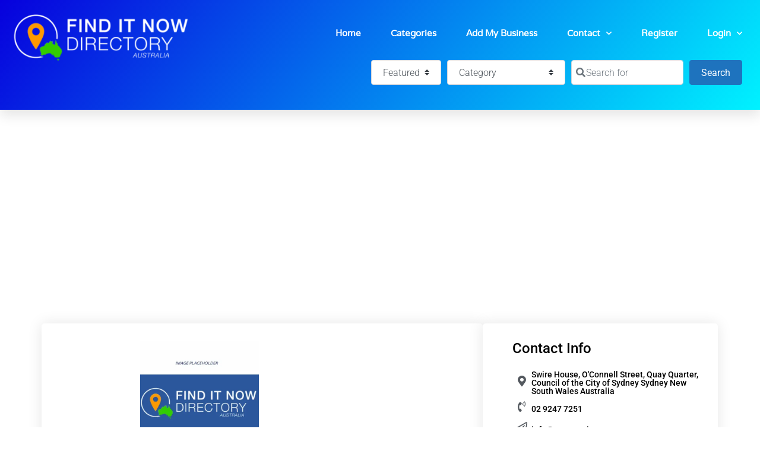

--- FILE ---
content_type: text/html; charset=UTF-8
request_url: https://finditnowdirectory.com.au/business/new-south-wales/sydney-1/services/cgc-recruitment/
body_size: 51608
content:
<!doctype html>
<html lang="en-AU" prefix="og: https://ogp.me/ns#">
<head>
<meta charset="UTF-8">
<meta name="viewport" content="width=device-width, initial-scale=1">
<link rel="profile" href="https://gmpg.org/xfn/11">
<!-- Search Engine Optimisation by Rank Math - https://rankmath.com/ -->
<title>CGC Recruitment - Find It Now Directory</title>
<meta name="robots" content="follow, index, max-snippet:-1, max-video-preview:-1, max-image-preview:large"/>
<link rel="canonical" href="https://finditnowdirectory.com.au/business/new-south-wales/sydney-1/services/cgc-recruitment/" />
<meta property="og:locale" content="en_US" />
<meta property="og:type" content="article" />
<meta property="og:title" content="CGC Recruitment - Find It Now Directory" />
<meta property="og:description" content="CGC Recruitment is an Australian owned and operated Recruitment Company." />
<meta property="og:url" content="https://finditnowdirectory.com.au/business/new-south-wales/sydney-1/services/cgc-recruitment/" />
<meta property="article:publisher" content="https://www.facebook.com/finditnowdirectoryaus" />
<meta property="og:updated_time" content="2023-06-19T01:27:11+00:00" />
<meta name="twitter:card" content="summary_large_image" />
<meta name="twitter:title" content="CGC Recruitment - Find It Now Directory" />
<meta name="twitter:description" content="CGC Recruitment is an Australian owned and operated Recruitment Company." />
<script type="application/ld+json" class="rank-math-schema">{"@context":"https://schema.org","@graph":[{"@type":"BreadcrumbList","@id":"https://finditnowdirectory.com.au/business/new-south-wales/sydney-1/services/cgc-recruitment/#breadcrumb","itemListElement":[{"@type":"ListItem","position":"1","item":{"@id":"https://finditnowdirectory.com.au","name":"Home"}},{"@type":"ListItem","position":"2","item":{"@id":"https://finditnowdirectory.com.au/business/","name":"Business"}},{"@type":"ListItem","position":"3","item":{"@id":"https://finditnowdirectory.com.au/business/australia/","name":"Australia"}},{"@type":"ListItem","position":"4","item":{"@id":"https://finditnowdirectory.com.au/business/australia/new-south-wales/","name":"New South Wales"}},{"@type":"ListItem","position":"5","item":{"@id":"https://finditnowdirectory.com.au/business/australia/new-south-wales/sydney-1/","name":"Sydney"}},{"@type":"ListItem","position":"6","item":{"@id":"https://finditnowdirectory.com.au/business/category/services/australia/new-south-wales/sydney-1/","name":"Services"}},{"@type":"ListItem","position":"7","item":{"@id":"https://finditnowdirectory.com.au/business/new-south-wales/sydney-1/services/cgc-recruitment/","name":"CGC Recruitment"}}]}]}</script>
<!-- /Rank Math WordPress SEO plugin -->
<link rel='dns-prefetch' href='//www.googletagmanager.com' />
<link rel='dns-prefetch' href='//use.fontawesome.com' />
<link rel="alternate" type="application/rss+xml" title="Find It Now Directory &raquo; Feed" href="https://finditnowdirectory.com.au/feed/" />
<link rel="alternate" type="application/rss+xml" title="Find It Now Directory &raquo; Comments Feed" href="https://finditnowdirectory.com.au/comments/feed/" />
<link rel="alternate" title="oEmbed (JSON)" type="application/json+oembed" href="https://finditnowdirectory.com.au/wp-json/oembed/1.0/embed?url=https%3A%2F%2Ffinditnowdirectory.com.au%2Fbusiness%2Fnew-south-wales%2Fsydney-1%2Fservices%2Fcgc-recruitment%2F" />
<link rel="alternate" title="oEmbed (XML)" type="text/xml+oembed" href="https://finditnowdirectory.com.au/wp-json/oembed/1.0/embed?url=https%3A%2F%2Ffinditnowdirectory.com.au%2Fbusiness%2Fnew-south-wales%2Fsydney-1%2Fservices%2Fcgc-recruitment%2F&#038;format=xml" />
<!-- This site uses the Google Analytics by MonsterInsights plugin v9.10.0 - Using Analytics tracking - https://www.monsterinsights.com/ -->
<script src="//www.googletagmanager.com/gtag/js?id=G-7R50MJTEWT"  data-cfasync="false" data-wpfc-render="false" async></script>
<script data-cfasync="false" data-wpfc-render="false">
var mi_version = '9.10.0';
var mi_track_user = true;
var mi_no_track_reason = '';
var MonsterInsightsDefaultLocations = {"page_location":"https:\/\/finditnowdirectory.com.au\/business\/new-south-wales\/sydney-1\/services\/cgc-recruitment\/"};
if ( typeof MonsterInsightsPrivacyGuardFilter === 'function' ) {
var MonsterInsightsLocations = (typeof MonsterInsightsExcludeQuery === 'object') ? MonsterInsightsPrivacyGuardFilter( MonsterInsightsExcludeQuery ) : MonsterInsightsPrivacyGuardFilter( MonsterInsightsDefaultLocations );
} else {
var MonsterInsightsLocations = (typeof MonsterInsightsExcludeQuery === 'object') ? MonsterInsightsExcludeQuery : MonsterInsightsDefaultLocations;
}
var disableStrs = [
'ga-disable-G-7R50MJTEWT',
];
/* Function to detect opted out users */
function __gtagTrackerIsOptedOut() {
for (var index = 0; index < disableStrs.length; index++) {
if (document.cookie.indexOf(disableStrs[index] + '=true') > -1) {
return true;
}
}
return false;
}
/* Disable tracking if the opt-out cookie exists. */
if (__gtagTrackerIsOptedOut()) {
for (var index = 0; index < disableStrs.length; index++) {
window[disableStrs[index]] = true;
}
}
/* Opt-out function */
function __gtagTrackerOptout() {
for (var index = 0; index < disableStrs.length; index++) {
document.cookie = disableStrs[index] + '=true; expires=Thu, 31 Dec 2099 23:59:59 UTC; path=/';
window[disableStrs[index]] = true;
}
}
if ('undefined' === typeof gaOptout) {
function gaOptout() {
__gtagTrackerOptout();
}
}
window.dataLayer = window.dataLayer || [];
window.MonsterInsightsDualTracker = {
helpers: {},
trackers: {},
};
if (mi_track_user) {
function __gtagDataLayer() {
dataLayer.push(arguments);
}
function __gtagTracker(type, name, parameters) {
if (!parameters) {
parameters = {};
}
if (parameters.send_to) {
__gtagDataLayer.apply(null, arguments);
return;
}
if (type === 'event') {
parameters.send_to = monsterinsights_frontend.v4_id;
var hookName = name;
if (typeof parameters['event_category'] !== 'undefined') {
hookName = parameters['event_category'] + ':' + name;
}
if (typeof MonsterInsightsDualTracker.trackers[hookName] !== 'undefined') {
MonsterInsightsDualTracker.trackers[hookName](parameters);
} else {
__gtagDataLayer('event', name, parameters);
}
} else {
__gtagDataLayer.apply(null, arguments);
}
}
__gtagTracker('js', new Date());
__gtagTracker('set', {
'developer_id.dZGIzZG': true,
});
if ( MonsterInsightsLocations.page_location ) {
__gtagTracker('set', MonsterInsightsLocations);
}
__gtagTracker('config', 'G-7R50MJTEWT', {"forceSSL":"true","link_attribution":"true"} );
window.gtag = __gtagTracker;										(function () {
/* https://developers.google.com/analytics/devguides/collection/analyticsjs/ */
/* ga and __gaTracker compatibility shim. */
var noopfn = function () {
return null;
};
var newtracker = function () {
return new Tracker();
};
var Tracker = function () {
return null;
};
var p = Tracker.prototype;
p.get = noopfn;
p.set = noopfn;
p.send = function () {
var args = Array.prototype.slice.call(arguments);
args.unshift('send');
__gaTracker.apply(null, args);
};
var __gaTracker = function () {
var len = arguments.length;
if (len === 0) {
return;
}
var f = arguments[len - 1];
if (typeof f !== 'object' || f === null || typeof f.hitCallback !== 'function') {
if ('send' === arguments[0]) {
var hitConverted, hitObject = false, action;
if ('event' === arguments[1]) {
if ('undefined' !== typeof arguments[3]) {
hitObject = {
'eventAction': arguments[3],
'eventCategory': arguments[2],
'eventLabel': arguments[4],
'value': arguments[5] ? arguments[5] : 1,
}
}
}
if ('pageview' === arguments[1]) {
if ('undefined' !== typeof arguments[2]) {
hitObject = {
'eventAction': 'page_view',
'page_path': arguments[2],
}
}
}
if (typeof arguments[2] === 'object') {
hitObject = arguments[2];
}
if (typeof arguments[5] === 'object') {
Object.assign(hitObject, arguments[5]);
}
if ('undefined' !== typeof arguments[1].hitType) {
hitObject = arguments[1];
if ('pageview' === hitObject.hitType) {
hitObject.eventAction = 'page_view';
}
}
if (hitObject) {
action = 'timing' === arguments[1].hitType ? 'timing_complete' : hitObject.eventAction;
hitConverted = mapArgs(hitObject);
__gtagTracker('event', action, hitConverted);
}
}
return;
}
function mapArgs(args) {
var arg, hit = {};
var gaMap = {
'eventCategory': 'event_category',
'eventAction': 'event_action',
'eventLabel': 'event_label',
'eventValue': 'event_value',
'nonInteraction': 'non_interaction',
'timingCategory': 'event_category',
'timingVar': 'name',
'timingValue': 'value',
'timingLabel': 'event_label',
'page': 'page_path',
'location': 'page_location',
'title': 'page_title',
'referrer' : 'page_referrer',
};
for (arg in args) {
if (!(!args.hasOwnProperty(arg) || !gaMap.hasOwnProperty(arg))) {
hit[gaMap[arg]] = args[arg];
} else {
hit[arg] = args[arg];
}
}
return hit;
}
try {
f.hitCallback();
} catch (ex) {
}
};
__gaTracker.create = newtracker;
__gaTracker.getByName = newtracker;
__gaTracker.getAll = function () {
return [];
};
__gaTracker.remove = noopfn;
__gaTracker.loaded = true;
window['__gaTracker'] = __gaTracker;
})();
} else {
console.log("");
(function () {
function __gtagTracker() {
return null;
}
window['__gtagTracker'] = __gtagTracker;
window['gtag'] = __gtagTracker;
})();
}
</script>
<!-- / Google Analytics by MonsterInsights -->
<style id='wp-img-auto-sizes-contain-inline-css'>
img:is([sizes=auto i],[sizes^="auto," i]){contain-intrinsic-size:3000px 1500px}
/*# sourceURL=wp-img-auto-sizes-contain-inline-css */
</style>
<!-- <link rel='stylesheet' id='ayecode-ui-css' href='https://finditnowdirectory.com.au/wp-content/plugins/geodirectory/vendor/ayecode/wp-ayecode-ui/assets/css/ayecode-ui-compatibility.css?ver=0.2.42' media='all' /> -->
<link rel="stylesheet" type="text/css" href="//finditnowdirectory.com.au/wp-content/cache/wpfc-minified/8ytrdbaa/2hqdz.css" media="all"/>
<style id='ayecode-ui-inline-css'>
body.modal-open #wpadminbar{z-index:999}.embed-responsive-16by9 .fluid-width-video-wrapper{padding:0!important;position:initial}.aui-nav-links .pagination{justify-content:inherit}
/*# sourceURL=ayecode-ui-inline-css */
</style>
<style id='wp-emoji-styles-inline-css'>
img.wp-smiley, img.emoji {
display: inline !important;
border: none !important;
box-shadow: none !important;
height: 1em !important;
width: 1em !important;
margin: 0 0.07em !important;
vertical-align: -0.1em !important;
background: none !important;
padding: 0 !important;
}
/*# sourceURL=wp-emoji-styles-inline-css */
</style>
<!-- <link rel='stylesheet' id='wp-block-library-css' href='https://finditnowdirectory.com.au/wp-includes/css/dist/block-library/style.min.css?ver=6.9' media='all' /> -->
<link rel="stylesheet" type="text/css" href="//finditnowdirectory.com.au/wp-content/cache/wpfc-minified/2eoe9o1d/2hqdz.css" media="all"/>
<style id='global-styles-inline-css'>
:root{--wp--preset--aspect-ratio--square: 1;--wp--preset--aspect-ratio--4-3: 4/3;--wp--preset--aspect-ratio--3-4: 3/4;--wp--preset--aspect-ratio--3-2: 3/2;--wp--preset--aspect-ratio--2-3: 2/3;--wp--preset--aspect-ratio--16-9: 16/9;--wp--preset--aspect-ratio--9-16: 9/16;--wp--preset--color--black: #000000;--wp--preset--color--cyan-bluish-gray: #abb8c3;--wp--preset--color--white: #ffffff;--wp--preset--color--pale-pink: #f78da7;--wp--preset--color--vivid-red: #cf2e2e;--wp--preset--color--luminous-vivid-orange: #ff6900;--wp--preset--color--luminous-vivid-amber: #fcb900;--wp--preset--color--light-green-cyan: #7bdcb5;--wp--preset--color--vivid-green-cyan: #00d084;--wp--preset--color--pale-cyan-blue: #8ed1fc;--wp--preset--color--vivid-cyan-blue: #0693e3;--wp--preset--color--vivid-purple: #9b51e0;--wp--preset--gradient--vivid-cyan-blue-to-vivid-purple: linear-gradient(135deg,rgb(6,147,227) 0%,rgb(155,81,224) 100%);--wp--preset--gradient--light-green-cyan-to-vivid-green-cyan: linear-gradient(135deg,rgb(122,220,180) 0%,rgb(0,208,130) 100%);--wp--preset--gradient--luminous-vivid-amber-to-luminous-vivid-orange: linear-gradient(135deg,rgb(252,185,0) 0%,rgb(255,105,0) 100%);--wp--preset--gradient--luminous-vivid-orange-to-vivid-red: linear-gradient(135deg,rgb(255,105,0) 0%,rgb(207,46,46) 100%);--wp--preset--gradient--very-light-gray-to-cyan-bluish-gray: linear-gradient(135deg,rgb(238,238,238) 0%,rgb(169,184,195) 100%);--wp--preset--gradient--cool-to-warm-spectrum: linear-gradient(135deg,rgb(74,234,220) 0%,rgb(151,120,209) 20%,rgb(207,42,186) 40%,rgb(238,44,130) 60%,rgb(251,105,98) 80%,rgb(254,248,76) 100%);--wp--preset--gradient--blush-light-purple: linear-gradient(135deg,rgb(255,206,236) 0%,rgb(152,150,240) 100%);--wp--preset--gradient--blush-bordeaux: linear-gradient(135deg,rgb(254,205,165) 0%,rgb(254,45,45) 50%,rgb(107,0,62) 100%);--wp--preset--gradient--luminous-dusk: linear-gradient(135deg,rgb(255,203,112) 0%,rgb(199,81,192) 50%,rgb(65,88,208) 100%);--wp--preset--gradient--pale-ocean: linear-gradient(135deg,rgb(255,245,203) 0%,rgb(182,227,212) 50%,rgb(51,167,181) 100%);--wp--preset--gradient--electric-grass: linear-gradient(135deg,rgb(202,248,128) 0%,rgb(113,206,126) 100%);--wp--preset--gradient--midnight: linear-gradient(135deg,rgb(2,3,129) 0%,rgb(40,116,252) 100%);--wp--preset--font-size--small: 13px;--wp--preset--font-size--medium: 20px;--wp--preset--font-size--large: 36px;--wp--preset--font-size--x-large: 42px;--wp--preset--spacing--20: 0.44rem;--wp--preset--spacing--30: 0.67rem;--wp--preset--spacing--40: 1rem;--wp--preset--spacing--50: 1.5rem;--wp--preset--spacing--60: 2.25rem;--wp--preset--spacing--70: 3.38rem;--wp--preset--spacing--80: 5.06rem;--wp--preset--shadow--natural: 6px 6px 9px rgba(0, 0, 0, 0.2);--wp--preset--shadow--deep: 12px 12px 50px rgba(0, 0, 0, 0.4);--wp--preset--shadow--sharp: 6px 6px 0px rgba(0, 0, 0, 0.2);--wp--preset--shadow--outlined: 6px 6px 0px -3px rgb(255, 255, 255), 6px 6px rgb(0, 0, 0);--wp--preset--shadow--crisp: 6px 6px 0px rgb(0, 0, 0);}:root { --wp--style--global--content-size: 800px;--wp--style--global--wide-size: 1200px; }:where(body) { margin: 0; }.wp-site-blocks > .alignleft { float: left; margin-right: 2em; }.wp-site-blocks > .alignright { float: right; margin-left: 2em; }.wp-site-blocks > .aligncenter { justify-content: center; margin-left: auto; margin-right: auto; }:where(.wp-site-blocks) > * { margin-block-start: 24px; margin-block-end: 0; }:where(.wp-site-blocks) > :first-child { margin-block-start: 0; }:where(.wp-site-blocks) > :last-child { margin-block-end: 0; }:root { --wp--style--block-gap: 24px; }:root :where(.is-layout-flow) > :first-child{margin-block-start: 0;}:root :where(.is-layout-flow) > :last-child{margin-block-end: 0;}:root :where(.is-layout-flow) > *{margin-block-start: 24px;margin-block-end: 0;}:root :where(.is-layout-constrained) > :first-child{margin-block-start: 0;}:root :where(.is-layout-constrained) > :last-child{margin-block-end: 0;}:root :where(.is-layout-constrained) > *{margin-block-start: 24px;margin-block-end: 0;}:root :where(.is-layout-flex){gap: 24px;}:root :where(.is-layout-grid){gap: 24px;}.is-layout-flow > .alignleft{float: left;margin-inline-start: 0;margin-inline-end: 2em;}.is-layout-flow > .alignright{float: right;margin-inline-start: 2em;margin-inline-end: 0;}.is-layout-flow > .aligncenter{margin-left: auto !important;margin-right: auto !important;}.is-layout-constrained > .alignleft{float: left;margin-inline-start: 0;margin-inline-end: 2em;}.is-layout-constrained > .alignright{float: right;margin-inline-start: 2em;margin-inline-end: 0;}.is-layout-constrained > .aligncenter{margin-left: auto !important;margin-right: auto !important;}.is-layout-constrained > :where(:not(.alignleft):not(.alignright):not(.alignfull)){max-width: var(--wp--style--global--content-size);margin-left: auto !important;margin-right: auto !important;}.is-layout-constrained > .alignwide{max-width: var(--wp--style--global--wide-size);}body .is-layout-flex{display: flex;}.is-layout-flex{flex-wrap: wrap;align-items: center;}.is-layout-flex > :is(*, div){margin: 0;}body .is-layout-grid{display: grid;}.is-layout-grid > :is(*, div){margin: 0;}body{padding-top: 0px;padding-right: 0px;padding-bottom: 0px;padding-left: 0px;}a:where(:not(.wp-element-button)){text-decoration: underline;}:root :where(.wp-element-button, .wp-block-button__link){background-color: #32373c;border-width: 0;color: #fff;font-family: inherit;font-size: inherit;font-style: inherit;font-weight: inherit;letter-spacing: inherit;line-height: inherit;padding-top: calc(0.667em + 2px);padding-right: calc(1.333em + 2px);padding-bottom: calc(0.667em + 2px);padding-left: calc(1.333em + 2px);text-decoration: none;text-transform: inherit;}.has-black-color{color: var(--wp--preset--color--black) !important;}.has-cyan-bluish-gray-color{color: var(--wp--preset--color--cyan-bluish-gray) !important;}.has-white-color{color: var(--wp--preset--color--white) !important;}.has-pale-pink-color{color: var(--wp--preset--color--pale-pink) !important;}.has-vivid-red-color{color: var(--wp--preset--color--vivid-red) !important;}.has-luminous-vivid-orange-color{color: var(--wp--preset--color--luminous-vivid-orange) !important;}.has-luminous-vivid-amber-color{color: var(--wp--preset--color--luminous-vivid-amber) !important;}.has-light-green-cyan-color{color: var(--wp--preset--color--light-green-cyan) !important;}.has-vivid-green-cyan-color{color: var(--wp--preset--color--vivid-green-cyan) !important;}.has-pale-cyan-blue-color{color: var(--wp--preset--color--pale-cyan-blue) !important;}.has-vivid-cyan-blue-color{color: var(--wp--preset--color--vivid-cyan-blue) !important;}.has-vivid-purple-color{color: var(--wp--preset--color--vivid-purple) !important;}.has-black-background-color{background-color: var(--wp--preset--color--black) !important;}.has-cyan-bluish-gray-background-color{background-color: var(--wp--preset--color--cyan-bluish-gray) !important;}.has-white-background-color{background-color: var(--wp--preset--color--white) !important;}.has-pale-pink-background-color{background-color: var(--wp--preset--color--pale-pink) !important;}.has-vivid-red-background-color{background-color: var(--wp--preset--color--vivid-red) !important;}.has-luminous-vivid-orange-background-color{background-color: var(--wp--preset--color--luminous-vivid-orange) !important;}.has-luminous-vivid-amber-background-color{background-color: var(--wp--preset--color--luminous-vivid-amber) !important;}.has-light-green-cyan-background-color{background-color: var(--wp--preset--color--light-green-cyan) !important;}.has-vivid-green-cyan-background-color{background-color: var(--wp--preset--color--vivid-green-cyan) !important;}.has-pale-cyan-blue-background-color{background-color: var(--wp--preset--color--pale-cyan-blue) !important;}.has-vivid-cyan-blue-background-color{background-color: var(--wp--preset--color--vivid-cyan-blue) !important;}.has-vivid-purple-background-color{background-color: var(--wp--preset--color--vivid-purple) !important;}.has-black-border-color{border-color: var(--wp--preset--color--black) !important;}.has-cyan-bluish-gray-border-color{border-color: var(--wp--preset--color--cyan-bluish-gray) !important;}.has-white-border-color{border-color: var(--wp--preset--color--white) !important;}.has-pale-pink-border-color{border-color: var(--wp--preset--color--pale-pink) !important;}.has-vivid-red-border-color{border-color: var(--wp--preset--color--vivid-red) !important;}.has-luminous-vivid-orange-border-color{border-color: var(--wp--preset--color--luminous-vivid-orange) !important;}.has-luminous-vivid-amber-border-color{border-color: var(--wp--preset--color--luminous-vivid-amber) !important;}.has-light-green-cyan-border-color{border-color: var(--wp--preset--color--light-green-cyan) !important;}.has-vivid-green-cyan-border-color{border-color: var(--wp--preset--color--vivid-green-cyan) !important;}.has-pale-cyan-blue-border-color{border-color: var(--wp--preset--color--pale-cyan-blue) !important;}.has-vivid-cyan-blue-border-color{border-color: var(--wp--preset--color--vivid-cyan-blue) !important;}.has-vivid-purple-border-color{border-color: var(--wp--preset--color--vivid-purple) !important;}.has-vivid-cyan-blue-to-vivid-purple-gradient-background{background: var(--wp--preset--gradient--vivid-cyan-blue-to-vivid-purple) !important;}.has-light-green-cyan-to-vivid-green-cyan-gradient-background{background: var(--wp--preset--gradient--light-green-cyan-to-vivid-green-cyan) !important;}.has-luminous-vivid-amber-to-luminous-vivid-orange-gradient-background{background: var(--wp--preset--gradient--luminous-vivid-amber-to-luminous-vivid-orange) !important;}.has-luminous-vivid-orange-to-vivid-red-gradient-background{background: var(--wp--preset--gradient--luminous-vivid-orange-to-vivid-red) !important;}.has-very-light-gray-to-cyan-bluish-gray-gradient-background{background: var(--wp--preset--gradient--very-light-gray-to-cyan-bluish-gray) !important;}.has-cool-to-warm-spectrum-gradient-background{background: var(--wp--preset--gradient--cool-to-warm-spectrum) !important;}.has-blush-light-purple-gradient-background{background: var(--wp--preset--gradient--blush-light-purple) !important;}.has-blush-bordeaux-gradient-background{background: var(--wp--preset--gradient--blush-bordeaux) !important;}.has-luminous-dusk-gradient-background{background: var(--wp--preset--gradient--luminous-dusk) !important;}.has-pale-ocean-gradient-background{background: var(--wp--preset--gradient--pale-ocean) !important;}.has-electric-grass-gradient-background{background: var(--wp--preset--gradient--electric-grass) !important;}.has-midnight-gradient-background{background: var(--wp--preset--gradient--midnight) !important;}.has-small-font-size{font-size: var(--wp--preset--font-size--small) !important;}.has-medium-font-size{font-size: var(--wp--preset--font-size--medium) !important;}.has-large-font-size{font-size: var(--wp--preset--font-size--large) !important;}.has-x-large-font-size{font-size: var(--wp--preset--font-size--x-large) !important;}
:root :where(.wp-block-pullquote){font-size: 1.5em;line-height: 1.6;}
/*# sourceURL=global-styles-inline-css */
</style>
<!-- <link rel='stylesheet' id='wpa-css-css' href='https://finditnowdirectory.com.au/wp-content/plugins/honeypot/includes/css/wpa.css?ver=2.3.04' media='all' /> -->
<!-- <link rel='stylesheet' id='hello-elementor-css' href='https://finditnowdirectory.com.au/wp-content/themes/hello-elementor/assets/css/reset.css?ver=3.4.5' media='all' /> -->
<!-- <link rel='stylesheet' id='hello-elementor-theme-style-css' href='https://finditnowdirectory.com.au/wp-content/themes/hello-elementor/assets/css/theme.css?ver=3.4.5' media='all' /> -->
<!-- <link rel='stylesheet' id='hello-elementor-header-footer-css' href='https://finditnowdirectory.com.au/wp-content/themes/hello-elementor/assets/css/header-footer.css?ver=3.4.5' media='all' /> -->
<!-- <link rel='stylesheet' id='elementor-frontend-css' href='https://finditnowdirectory.com.au/wp-content/plugins/elementor/assets/css/frontend.min.css?ver=3.33.3' media='all' /> -->
<link rel="stylesheet" type="text/css" href="//finditnowdirectory.com.au/wp-content/cache/wpfc-minified/e1xqog4k/2hqdz.css" media="all"/>
<style id='elementor-frontend-inline-css'>
.elementor-kit-32824{--e-global-color-primary:#070707;--e-global-color-secondary:#54595F;--e-global-color-text:#050404;--e-global-color-accent:#61CE70;--e-global-color-cdb8ff5:#000000;--e-global-color-6ee03b7:#FFFFFF;--e-global-color-c65ae52:#138DCC;--e-global-color-71ed843:#0700dd;--e-global-color-33eca64:#00f2ff;--e-global-typography-primary-font-family:"Roboto";--e-global-typography-primary-font-size:29px;--e-global-typography-primary-font-weight:600;--e-global-typography-secondary-font-family:"Roboto Slab";--e-global-typography-secondary-font-weight:400;--e-global-typography-text-font-family:"Roboto";--e-global-typography-text-font-size:14px;--e-global-typography-text-font-weight:400;--e-global-typography-accent-font-family:"Roboto";--e-global-typography-accent-font-weight:500;--e-global-typography-097d5b3-font-family:"Varela";--e-global-typography-097d5b3-font-size:15px;--e-global-typography-097d5b3-font-weight:700;--e-global-typography-097d5b3-line-height:1.4em;--e-global-typography-3af1d00-font-family:"Roboto";--e-global-typography-3af1d00-font-size:16px;--e-global-typography-3af1d00-font-weight:400;--e-global-typography-3af1d00-text-transform:capitalize;--e-global-typography-3af1d00-line-height:1.2em;--e-global-typography-b5147e1-font-family:"Roboto";--e-global-typography-b5147e1-font-size:13px;--e-global-typography-b5147e1-font-weight:400;--e-global-typography-159d6bc-font-family:"Roboto";--e-global-typography-159d6bc-font-size:22px;--e-global-typography-159d6bc-font-weight:600;--e-global-typography-8863e18-font-family:"Roboto";--e-global-typography-8863e18-font-size:19px;--e-global-typography-8863e18-font-weight:400;color:var( --e-global-color-cdb8ff5 );text-decoration:none;}.elementor-kit-32824 button,.elementor-kit-32824 input[type="button"],.elementor-kit-32824 input[type="submit"],.elementor-kit-32824 .elementor-button{background-color:var( --e-global-color-71ed843 );color:var( --e-global-color-6ee03b7 );}.elementor-kit-32824 button:hover,.elementor-kit-32824 button:focus,.elementor-kit-32824 input[type="button"]:hover,.elementor-kit-32824 input[type="button"]:focus,.elementor-kit-32824 input[type="submit"]:hover,.elementor-kit-32824 input[type="submit"]:focus,.elementor-kit-32824 .elementor-button:hover,.elementor-kit-32824 .elementor-button:focus{background-color:var( --e-global-color-c65ae52 );color:var( --e-global-color-6ee03b7 );}.elementor-kit-32824 e-page-transition{background-color:#FFBC7D;}.elementor-kit-32824 a{color:var( --e-global-color-cdb8ff5 );font-size:15px;font-weight:500;text-decoration:none;}.elementor-kit-32824 a:hover{text-decoration:none;}.elementor-kit-32824 h1{color:var( --e-global-color-cdb8ff5 );font-size:28px;}.elementor-kit-32824 h2{color:var( --e-global-color-cdb8ff5 );font-size:22px;text-transform:uppercase;line-height:1.7em;}.elementor-kit-32824 h3{color:var( --e-global-color-cdb8ff5 );font-size:19px;}.elementor-kit-32824 h5{font-family:"Roboto", Sans-serif;font-size:16px;font-weight:600;}.elementor-section.elementor-section-boxed > .elementor-container{max-width:1140px;}.e-con{--container-max-width:1140px;}.elementor-widget:not(:last-child){margin-block-end:20px;}.elementor-element{--widgets-spacing:20px 20px;--widgets-spacing-row:20px;--widgets-spacing-column:20px;}{}h1.entry-title{display:var(--page-title-display);}@media(max-width:1024px){.elementor-section.elementor-section-boxed > .elementor-container{max-width:1024px;}.e-con{--container-max-width:1024px;}}@media(max-width:767px){.elementor-section.elementor-section-boxed > .elementor-container{max-width:767px;}.e-con{--container-max-width:767px;}}/* Start custom CSS */.uwp_page .uwp-login-form input[type="submit"], .uwp_page .uwp-registration-form input[type="submit"], .uwp_page .uwp-forgot-form input[type="submit"], .uwp_page .uwp-change-form input[type="submit"], .uwp_page .uwp-account-form input[type="submit"], .uwp_widgets .uwp-login-form input[type="submit"], .uwp_widgets .uwp-registration-form input[type="submit"], .uwp_widgets .uwp-forgot-form input[type="submit"], .uwp_widgets .uwp-change-form input[type="submit"], .uwp_widgets .uwp-account-form input[type="submit"], .uwp_adv_search_form .uwp-login-form input[type="submit"], .uwp_adv_search_form .uwp-registration-form input[type="submit"], .uwp_adv_search_form .uwp-forgot-form input[type="submit"], .uwp_adv_search_form .uwp-change-form input[type="submit"], .uwp_adv_search_form .uwp-account-form input[type="submit"] {
background-color: #0700DD;
}
.elementor-kit-32824 button:hover, .elementor-kit-32824 button:focus, .elementor-kit-32824 input[type="button"]:hover, .elementor-kit-32824 input[type="button"]:focus, .elementor-kit-32824 input[type="submit"]:hover, .elementor-kit-32824 input[type="submit"]:focus, .elementor-kit-32824 .elementor-button:hover, .elementor-kit-32824 .elementor-button:focus {
background-color: #138DCC;
}/* End custom CSS */
.elementor-32846 .elementor-element.elementor-element-d8c3ccf{--display:flex;--min-height:90px;--flex-direction:column;--container-widget-width:calc( ( 1 - var( --container-widget-flex-grow ) ) * 100% );--container-widget-height:initial;--container-widget-flex-grow:0;--container-widget-align-self:initial;--flex-wrap-mobile:wrap;--align-items:stretch;--gap:10px 10px;--row-gap:10px;--column-gap:10px;box-shadow:0px 10px 20px 0px rgba(0,0,0,0.1);--margin-top:0px;--margin-bottom:0px;--margin-left:0px;--margin-right:0px;--z-index:10;}.elementor-32846 .elementor-element.elementor-element-d8c3ccf:not(.elementor-motion-effects-element-type-background), .elementor-32846 .elementor-element.elementor-element-d8c3ccf > .elementor-motion-effects-container > .elementor-motion-effects-layer{background-color:transparent;background-image:linear-gradient(130deg, var( --e-global-color-71ed843 ) 0%, var( --e-global-color-33eca64 ) 100%);}.elementor-32846 .elementor-element.elementor-element-d8c3ccf.e-con{--flex-grow:0;--flex-shrink:0;}.elementor-32846 .elementor-element.elementor-element-a2daaf7{--display:flex;--flex-direction:row;--container-widget-width:initial;--container-widget-height:100%;--container-widget-flex-grow:1;--container-widget-align-self:stretch;--flex-wrap-mobile:wrap;--justify-content:center;--gap:0px 0px;--row-gap:0px;--column-gap:0px;}.elementor-32846 .elementor-element.elementor-element-a2daaf7.e-con{--flex-grow:0;--flex-shrink:0;}body:not(.rtl) .elementor-32846 .elementor-element.elementor-element-016998c{left:0px;}body.rtl .elementor-32846 .elementor-element.elementor-element-016998c{right:0px;}.elementor-32846 .elementor-element.elementor-element-016998c{top:0px;}.elementor-32846 .elementor-element.elementor-element-c382997{text-align:left;}.elementor-32846 .elementor-element.elementor-element-c382997 img{width:378px;max-width:300px;}.elementor-32846 .elementor-element.elementor-element-7ee0928.elementor-element{--flex-grow:0;--flex-shrink:0;}.elementor-32846 .elementor-element.elementor-element-7ee0928 .elementor-menu-toggle{margin-left:auto;background-color:var( --e-global-color-6ee03b7 );border-width:0px;border-radius:0px;}.elementor-32846 .elementor-element.elementor-element-7ee0928 .elementor-nav-menu .elementor-item{font-family:var( --e-global-typography-097d5b3-font-family ), Sans-serif;font-size:var( --e-global-typography-097d5b3-font-size );font-weight:var( --e-global-typography-097d5b3-font-weight );line-height:var( --e-global-typography-097d5b3-line-height );}.elementor-32846 .elementor-element.elementor-element-7ee0928 .elementor-nav-menu--main .elementor-item{color:#ffffff;fill:#ffffff;padding-left:0px;padding-right:0px;padding-top:35px;padding-bottom:35px;}.elementor-32846 .elementor-element.elementor-element-7ee0928 .elementor-nav-menu--main .elementor-item:hover,
.elementor-32846 .elementor-element.elementor-element-7ee0928 .elementor-nav-menu--main .elementor-item.elementor-item-active,
.elementor-32846 .elementor-element.elementor-element-7ee0928 .elementor-nav-menu--main .elementor-item.highlighted,
.elementor-32846 .elementor-element.elementor-element-7ee0928 .elementor-nav-menu--main .elementor-item:focus{color:#ffffff;fill:#ffffff;}.elementor-32846 .elementor-element.elementor-element-7ee0928 .elementor-nav-menu--main .elementor-item.elementor-item-active{color:#ffffff;}.elementor-32846 .elementor-element.elementor-element-7ee0928{--e-nav-menu-horizontal-menu-item-margin:calc( 50px / 2 );--nav-menu-icon-size:25px;}.elementor-32846 .elementor-element.elementor-element-7ee0928 .elementor-nav-menu--main:not(.elementor-nav-menu--layout-horizontal) .elementor-nav-menu > li:not(:last-child){margin-bottom:50px;}.elementor-32846 .elementor-element.elementor-element-7ee0928 .elementor-nav-menu--dropdown a, .elementor-32846 .elementor-element.elementor-element-7ee0928 .elementor-menu-toggle{color:var( --e-global-color-cdb8ff5 );fill:var( --e-global-color-cdb8ff5 );}.elementor-32846 .elementor-element.elementor-element-7ee0928 .elementor-nav-menu--dropdown{background-color:var( --e-global-color-6ee03b7 );}.elementor-32846 .elementor-element.elementor-element-7ee0928 .elementor-nav-menu--dropdown a:hover,
.elementor-32846 .elementor-element.elementor-element-7ee0928 .elementor-nav-menu--dropdown a:focus,
.elementor-32846 .elementor-element.elementor-element-7ee0928 .elementor-nav-menu--dropdown a.elementor-item-active,
.elementor-32846 .elementor-element.elementor-element-7ee0928 .elementor-nav-menu--dropdown a.highlighted,
.elementor-32846 .elementor-element.elementor-element-7ee0928 .elementor-menu-toggle:hover,
.elementor-32846 .elementor-element.elementor-element-7ee0928 .elementor-menu-toggle:focus{color:var( --e-global-color-c65ae52 );}.elementor-32846 .elementor-element.elementor-element-7ee0928 .elementor-nav-menu--dropdown a:hover,
.elementor-32846 .elementor-element.elementor-element-7ee0928 .elementor-nav-menu--dropdown a:focus,
.elementor-32846 .elementor-element.elementor-element-7ee0928 .elementor-nav-menu--dropdown a.elementor-item-active,
.elementor-32846 .elementor-element.elementor-element-7ee0928 .elementor-nav-menu--dropdown a.highlighted{background-color:var( --e-global-color-6ee03b7 );}.elementor-32846 .elementor-element.elementor-element-7ee0928 .elementor-nav-menu--dropdown a.elementor-item-active{color:var( --e-global-color-c65ae52 );background-color:var( --e-global-color-6ee03b7 );}.elementor-32846 .elementor-element.elementor-element-7ee0928 .elementor-nav-menu--dropdown .elementor-item, .elementor-32846 .elementor-element.elementor-element-7ee0928 .elementor-nav-menu--dropdown  .elementor-sub-item{font-family:var( --e-global-typography-097d5b3-font-family ), Sans-serif;font-size:var( --e-global-typography-097d5b3-font-size );font-weight:var( --e-global-typography-097d5b3-font-weight );}.elementor-32846 .elementor-element.elementor-element-7ee0928 .elementor-nav-menu--main .elementor-nav-menu--dropdown, .elementor-32846 .elementor-element.elementor-element-7ee0928 .elementor-nav-menu__container.elementor-nav-menu--dropdown{box-shadow:0px 2px 15px 0px rgba(0,0,0,0.1);}.elementor-32846 .elementor-element.elementor-element-7ee0928 .elementor-nav-menu--dropdown a{padding-left:16px;padding-right:16px;padding-top:15px;padding-bottom:15px;}.elementor-32846 .elementor-element.elementor-element-7ee0928 .elementor-nav-menu--dropdown li:not(:last-child){border-style:solid;border-color:#efefef;border-bottom-width:1px;}.elementor-32846 .elementor-element.elementor-element-7ee0928 .elementor-nav-menu--main > .elementor-nav-menu > li > .elementor-nav-menu--dropdown, .elementor-32846 .elementor-element.elementor-element-7ee0928 .elementor-nav-menu__container.elementor-nav-menu--dropdown{margin-top:0px !important;}.elementor-32846 .elementor-element.elementor-element-7ee0928 div.elementor-menu-toggle{color:var( --e-global-color-c65ae52 );}.elementor-32846 .elementor-element.elementor-element-7ee0928 div.elementor-menu-toggle svg{fill:var( --e-global-color-c65ae52 );}.elementor-32846 .elementor-element.elementor-element-7ee0928 div.elementor-menu-toggle:hover, .elementor-32846 .elementor-element.elementor-element-7ee0928 div.elementor-menu-toggle:focus{color:var( --e-global-color-33eca64 );}.elementor-32846 .elementor-element.elementor-element-7ee0928 div.elementor-menu-toggle:hover svg, .elementor-32846 .elementor-element.elementor-element-7ee0928 div.elementor-menu-toggle:focus svg{fill:var( --e-global-color-33eca64 );}.elementor-32846 .elementor-element.elementor-element-7ee0928 .elementor-menu-toggle:hover, .elementor-32846 .elementor-element.elementor-element-7ee0928 .elementor-menu-toggle:focus{background-color:var( --e-global-color-6ee03b7 );}.elementor-32846 .elementor-element.elementor-element-3ba7fbf{--display:flex;--padding-top:0px;--padding-bottom:0px;--padding-left:0px;--padding-right:20px;}.elementor-32846 .elementor-element.elementor-element-3ba7fbf.e-con{--flex-grow:0;--flex-shrink:0;}.elementor-32846 .elementor-element.elementor-element-a6205fc.elementor-element{--align-self:flex-end;}.elementor-32846 .elementor-element.elementor-element-3bc0839{--display:flex;--min-height:90px;--flex-direction:row;--container-widget-width:calc( ( 1 - var( --container-widget-flex-grow ) ) * 100% );--container-widget-height:100%;--container-widget-flex-grow:1;--container-widget-align-self:stretch;--flex-wrap-mobile:wrap;--align-items:stretch;--gap:10px 10px;--row-gap:10px;--column-gap:10px;box-shadow:0px 10px 20px 0px rgba(0,0,0,0.1);--margin-top:0px;--margin-bottom:0px;--margin-left:0px;--margin-right:0px;--z-index:10;}.elementor-32846 .elementor-element.elementor-element-3bc0839:not(.elementor-motion-effects-element-type-background), .elementor-32846 .elementor-element.elementor-element-3bc0839 > .elementor-motion-effects-container > .elementor-motion-effects-layer{background-color:transparent;background-image:linear-gradient(130deg, #0700dd 0%, #00f2ff 100%);}.elementor-32846 .elementor-element.elementor-element-80b09cb{--display:flex;--justify-content:center;--gap:0px 0px;--row-gap:0px;--column-gap:0px;}body:not(.rtl) .elementor-32846 .elementor-element.elementor-element-a0c4fe3{left:0px;}body.rtl .elementor-32846 .elementor-element.elementor-element-a0c4fe3{right:0px;}.elementor-32846 .elementor-element.elementor-element-a0c4fe3{top:0px;}.elementor-32846 .elementor-element.elementor-element-1868887{text-align:left;}.elementor-32846 .elementor-element.elementor-element-1868887 img{width:378px;max-width:300px;}.elementor-32846 .elementor-element.elementor-element-e821f8a{--display:flex;--padding-top:0px;--padding-bottom:0px;--padding-left:0px;--padding-right:20px;}.elementor-32846 .elementor-element.elementor-element-c006ac6.elementor-element{--flex-grow:0;--flex-shrink:0;}.elementor-32846 .elementor-element.elementor-element-c006ac6 .elementor-menu-toggle{margin-left:auto;background-color:var( --e-global-color-6ee03b7 );border-width:0px;border-radius:0px;}.elementor-32846 .elementor-element.elementor-element-c006ac6 .elementor-nav-menu .elementor-item{font-family:var( --e-global-typography-097d5b3-font-family ), Sans-serif;font-size:var( --e-global-typography-097d5b3-font-size );font-weight:var( --e-global-typography-097d5b3-font-weight );line-height:var( --e-global-typography-097d5b3-line-height );}.elementor-32846 .elementor-element.elementor-element-c006ac6 .elementor-nav-menu--main .elementor-item{color:var( --e-global-color-6ee03b7 );fill:var( --e-global-color-6ee03b7 );padding-left:0px;padding-right:0px;padding-top:35px;padding-bottom:35px;}.elementor-32846 .elementor-element.elementor-element-c006ac6 .elementor-nav-menu--main .elementor-item:hover,
.elementor-32846 .elementor-element.elementor-element-c006ac6 .elementor-nav-menu--main .elementor-item.elementor-item-active,
.elementor-32846 .elementor-element.elementor-element-c006ac6 .elementor-nav-menu--main .elementor-item.highlighted,
.elementor-32846 .elementor-element.elementor-element-c006ac6 .elementor-nav-menu--main .elementor-item:focus{color:var( --e-global-color-6ee03b7 );fill:var( --e-global-color-6ee03b7 );}.elementor-32846 .elementor-element.elementor-element-c006ac6 .elementor-nav-menu--main .elementor-item.elementor-item-active{color:var( --e-global-color-6ee03b7 );}.elementor-32846 .elementor-element.elementor-element-c006ac6{--e-nav-menu-horizontal-menu-item-margin:calc( 50px / 2 );--nav-menu-icon-size:25px;}.elementor-32846 .elementor-element.elementor-element-c006ac6 .elementor-nav-menu--main:not(.elementor-nav-menu--layout-horizontal) .elementor-nav-menu > li:not(:last-child){margin-bottom:50px;}.elementor-32846 .elementor-element.elementor-element-c006ac6 .elementor-nav-menu--dropdown a, .elementor-32846 .elementor-element.elementor-element-c006ac6 .elementor-menu-toggle{color:var( --e-global-color-cdb8ff5 );fill:var( --e-global-color-cdb8ff5 );}.elementor-32846 .elementor-element.elementor-element-c006ac6 .elementor-nav-menu--dropdown{background-color:var( --e-global-color-6ee03b7 );}.elementor-32846 .elementor-element.elementor-element-c006ac6 .elementor-nav-menu--dropdown a:hover,
.elementor-32846 .elementor-element.elementor-element-c006ac6 .elementor-nav-menu--dropdown a:focus,
.elementor-32846 .elementor-element.elementor-element-c006ac6 .elementor-nav-menu--dropdown a.elementor-item-active,
.elementor-32846 .elementor-element.elementor-element-c006ac6 .elementor-nav-menu--dropdown a.highlighted,
.elementor-32846 .elementor-element.elementor-element-c006ac6 .elementor-menu-toggle:hover,
.elementor-32846 .elementor-element.elementor-element-c006ac6 .elementor-menu-toggle:focus{color:var( --e-global-color-c65ae52 );}.elementor-32846 .elementor-element.elementor-element-c006ac6 .elementor-nav-menu--dropdown a:hover,
.elementor-32846 .elementor-element.elementor-element-c006ac6 .elementor-nav-menu--dropdown a:focus,
.elementor-32846 .elementor-element.elementor-element-c006ac6 .elementor-nav-menu--dropdown a.elementor-item-active,
.elementor-32846 .elementor-element.elementor-element-c006ac6 .elementor-nav-menu--dropdown a.highlighted{background-color:var( --e-global-color-6ee03b7 );}.elementor-32846 .elementor-element.elementor-element-c006ac6 .elementor-nav-menu--dropdown a.elementor-item-active{color:var( --e-global-color-c65ae52 );background-color:var( --e-global-color-6ee03b7 );}.elementor-32846 .elementor-element.elementor-element-c006ac6 .elementor-nav-menu--dropdown .elementor-item, .elementor-32846 .elementor-element.elementor-element-c006ac6 .elementor-nav-menu--dropdown  .elementor-sub-item{font-family:var( --e-global-typography-097d5b3-font-family ), Sans-serif;font-size:var( --e-global-typography-097d5b3-font-size );font-weight:var( --e-global-typography-097d5b3-font-weight );}.elementor-32846 .elementor-element.elementor-element-c006ac6 .elementor-nav-menu--main .elementor-nav-menu--dropdown, .elementor-32846 .elementor-element.elementor-element-c006ac6 .elementor-nav-menu__container.elementor-nav-menu--dropdown{box-shadow:0px 2px 15px 0px rgba(0,0,0,0.1);}.elementor-32846 .elementor-element.elementor-element-c006ac6 .elementor-nav-menu--dropdown a{padding-left:16px;padding-right:16px;padding-top:15px;padding-bottom:15px;}.elementor-32846 .elementor-element.elementor-element-c006ac6 .elementor-nav-menu--dropdown li:not(:last-child){border-style:solid;border-color:#efefef;border-bottom-width:1px;}.elementor-32846 .elementor-element.elementor-element-c006ac6 .elementor-nav-menu--main > .elementor-nav-menu > li > .elementor-nav-menu--dropdown, .elementor-32846 .elementor-element.elementor-element-c006ac6 .elementor-nav-menu__container.elementor-nav-menu--dropdown{margin-top:0px !important;}.elementor-32846 .elementor-element.elementor-element-c006ac6 div.elementor-menu-toggle{color:var( --e-global-color-c65ae52 );}.elementor-32846 .elementor-element.elementor-element-c006ac6 div.elementor-menu-toggle svg{fill:var( --e-global-color-c65ae52 );}.elementor-32846 .elementor-element.elementor-element-c006ac6 div.elementor-menu-toggle:hover, .elementor-32846 .elementor-element.elementor-element-c006ac6 div.elementor-menu-toggle:focus{color:var( --e-global-color-71ed843 );}.elementor-32846 .elementor-element.elementor-element-c006ac6 div.elementor-menu-toggle:hover svg, .elementor-32846 .elementor-element.elementor-element-c006ac6 div.elementor-menu-toggle:focus svg{fill:var( --e-global-color-71ed843 );}.elementor-32846 .elementor-element.elementor-element-6cdfd84.elementor-element{--align-self:flex-end;}.elementor-theme-builder-content-area{height:400px;}.elementor-location-header:before, .elementor-location-footer:before{content:"";display:table;clear:both;}@media(max-width:1024px){.elementor-32846 .elementor-element.elementor-element-d8c3ccf{--gap:20px 20px;--row-gap:20px;--column-gap:20px;--margin-top:0px;--margin-bottom:0px;--margin-left:0px;--margin-right:0px;--padding-top:10px;--padding-bottom:10px;--padding-left:15px;--padding-right:15px;}.elementor-32846 .elementor-element.elementor-element-a2daaf7{--justify-content:space-between;--align-items:center;--container-widget-width:calc( ( 1 - var( --container-widget-flex-grow ) ) * 100% );--padding-top:0%;--padding-bottom:0%;--padding-left:0%;--padding-right:0%;--z-index:5;}.elementor-32846 .elementor-element.elementor-element-016998c{width:var( --container-widget-width, 1% );max-width:1%;--container-widget-width:1%;--container-widget-flex-grow:0;}.elementor-32846 .elementor-element.elementor-element-c382997 img{width:75%;max-width:100%;}.elementor-32846 .elementor-element.elementor-element-7ee0928 > .elementor-widget-container{padding:0px 0px 0px 0px;}.elementor-32846 .elementor-element.elementor-element-7ee0928{z-index:10;--nav-menu-icon-size:35px;}.elementor-32846 .elementor-element.elementor-element-7ee0928 .elementor-nav-menu .elementor-item{font-size:var( --e-global-typography-097d5b3-font-size );line-height:var( --e-global-typography-097d5b3-line-height );}.elementor-32846 .elementor-element.elementor-element-7ee0928 .elementor-nav-menu--dropdown .elementor-item, .elementor-32846 .elementor-element.elementor-element-7ee0928 .elementor-nav-menu--dropdown  .elementor-sub-item{font-size:var( --e-global-typography-097d5b3-font-size );}.elementor-32846 .elementor-element.elementor-element-7ee0928 .elementor-nav-menu--dropdown a{padding-top:25px;padding-bottom:25px;}.elementor-32846 .elementor-element.elementor-element-7ee0928 .elementor-nav-menu--main > .elementor-nav-menu > li > .elementor-nav-menu--dropdown, .elementor-32846 .elementor-element.elementor-element-7ee0928 .elementor-nav-menu__container.elementor-nav-menu--dropdown{margin-top:25px !important;}.elementor-32846 .elementor-element.elementor-element-7ee0928 .elementor-menu-toggle{border-radius:5px;}.elementor-32846 .elementor-element.elementor-element-3ba7fbf{--justify-content:center;--align-items:center;--container-widget-width:calc( ( 1 - var( --container-widget-flex-grow ) ) * 100% );--padding-top:0%;--padding-bottom:0%;--padding-left:0%;--padding-right:0%;--z-index:1;}.elementor-32846 .elementor-element.elementor-element-3ba7fbf.e-con{--flex-grow:0;--flex-shrink:0;}.elementor-32846 .elementor-element.elementor-element-a6205fc > .elementor-widget-container{margin:0px 0px -32px 0px;padding:0px 0px 0px 0px;}.elementor-32846 .elementor-element.elementor-element-a6205fc{z-index:1;}.elementor-32846 .elementor-element.elementor-element-80b09cb{--padding-top:0%;--padding-bottom:0%;--padding-left:5%;--padding-right:0%;}.elementor-32846 .elementor-element.elementor-element-e821f8a{--padding-top:0%;--padding-bottom:0%;--padding-left:5%;--padding-right:0%;}.elementor-32846 .elementor-element.elementor-element-c006ac6 > .elementor-widget-container{padding:0px 10px 0px 0px;}.elementor-32846 .elementor-element.elementor-element-c006ac6 .elementor-nav-menu .elementor-item{font-size:var( --e-global-typography-097d5b3-font-size );line-height:var( --e-global-typography-097d5b3-line-height );}.elementor-32846 .elementor-element.elementor-element-c006ac6 .elementor-nav-menu--dropdown .elementor-item, .elementor-32846 .elementor-element.elementor-element-c006ac6 .elementor-nav-menu--dropdown  .elementor-sub-item{font-size:var( --e-global-typography-097d5b3-font-size );}.elementor-32846 .elementor-element.elementor-element-c006ac6 .elementor-nav-menu--dropdown a{padding-top:25px;padding-bottom:25px;}.elementor-32846 .elementor-element.elementor-element-c006ac6 .elementor-nav-menu--main > .elementor-nav-menu > li > .elementor-nav-menu--dropdown, .elementor-32846 .elementor-element.elementor-element-c006ac6 .elementor-nav-menu__container.elementor-nav-menu--dropdown{margin-top:25px !important;}}@media(max-width:767px){.elementor-32846 .elementor-element.elementor-element-d8c3ccf{--width:343px;--align-items:stretch;--container-widget-width:calc( ( 1 - var( --container-widget-flex-grow ) ) * 100% );--margin-top:0px;--margin-bottom:0px;--margin-left:0px;--margin-right:0px;--padding-top:10px;--padding-bottom:0px;--padding-left:0px;--padding-right:0px;}.elementor-32846 .elementor-element.elementor-element-d8c3ccf.e-con{--align-self:center;--order:99999 /* order end hack */;}.elementor-32846 .elementor-element.elementor-element-a2daaf7{--width:100%;--flex-direction:row;--container-widget-width:initial;--container-widget-height:100%;--container-widget-flex-grow:1;--container-widget-align-self:stretch;--flex-wrap-mobile:wrap;--justify-content:space-between;--padding-top:0px;--padding-bottom:0px;--padding-left:10px;--padding-right:10px;}.elementor-32846 .elementor-element.elementor-element-016998c{width:initial;max-width:initial;}.elementor-32846 .elementor-element.elementor-element-c382997 > .elementor-widget-container{padding:0px 0px 0px 0px;}.elementor-32846 .elementor-element.elementor-element-c382997.elementor-element{--align-self:center;}.elementor-32846 .elementor-element.elementor-element-c382997{text-align:left;}.elementor-32846 .elementor-element.elementor-element-c382997 img{width:200px;max-width:200px;}.elementor-32846 .elementor-element.elementor-element-7ee0928{width:initial;max-width:initial;z-index:1;--e-nav-menu-horizontal-menu-item-margin:calc( 30px / 2 );--nav-menu-icon-size:37px;}.elementor-32846 .elementor-element.elementor-element-7ee0928 > .elementor-widget-container{padding:5px 0px 5px 0px;}.elementor-32846 .elementor-element.elementor-element-7ee0928 .elementor-nav-menu .elementor-item{font-size:var( --e-global-typography-097d5b3-font-size );line-height:var( --e-global-typography-097d5b3-line-height );}.elementor-32846 .elementor-element.elementor-element-7ee0928 .elementor-nav-menu--main .elementor-item{padding-top:35px;padding-bottom:35px;}.elementor-32846 .elementor-element.elementor-element-7ee0928 .elementor-nav-menu--main:not(.elementor-nav-menu--layout-horizontal) .elementor-nav-menu > li:not(:last-child){margin-bottom:30px;}.elementor-32846 .elementor-element.elementor-element-7ee0928 .elementor-nav-menu--dropdown .elementor-item, .elementor-32846 .elementor-element.elementor-element-7ee0928 .elementor-nav-menu--dropdown  .elementor-sub-item{font-size:var( --e-global-typography-097d5b3-font-size );}.elementor-32846 .elementor-element.elementor-element-7ee0928 .elementor-nav-menu--dropdown a{padding-left:20px;padding-right:20px;padding-top:15px;padding-bottom:15px;}.elementor-32846 .elementor-element.elementor-element-7ee0928 .elementor-nav-menu--main > .elementor-nav-menu > li > .elementor-nav-menu--dropdown, .elementor-32846 .elementor-element.elementor-element-7ee0928 .elementor-nav-menu__container.elementor-nav-menu--dropdown{margin-top:20px !important;}.elementor-32846 .elementor-element.elementor-element-7ee0928 .elementor-menu-toggle{border-radius:4px;}.elementor-32846 .elementor-element.elementor-element-3ba7fbf{--width:100%;--flex-direction:row;--container-widget-width:initial;--container-widget-height:100%;--container-widget-flex-grow:1;--container-widget-align-self:stretch;--flex-wrap-mobile:wrap;--padding-top:0px;--padding-bottom:0px;--padding-left:0px;--padding-right:0px;--z-index:1;}.elementor-32846 .elementor-element.elementor-element-a6205fc{width:100%;max-width:100%;}.elementor-32846 .elementor-element.elementor-element-a6205fc > .elementor-widget-container{margin:0px 0px -17px 0px;padding:12px 12px 0px 12px;}.elementor-32846 .elementor-element.elementor-element-a6205fc.elementor-element{--align-self:center;}.elementor-32846 .elementor-element.elementor-element-3bc0839{--padding-top:0px;--padding-bottom:0px;--padding-left:0px;--padding-right:0px;}.elementor-32846 .elementor-element.elementor-element-80b09cb{--width:50%;--padding-top:0px;--padding-bottom:0px;--padding-left:20px;--padding-right:0px;}.elementor-32846 .elementor-element.elementor-element-1868887{text-align:left;}.elementor-32846 .elementor-element.elementor-element-e821f8a{--width:50%;--padding-top:0px;--padding-bottom:0px;--padding-left:0px;--padding-right:0px;}.elementor-32846 .elementor-element.elementor-element-c006ac6{width:initial;max-width:initial;z-index:1;--e-nav-menu-horizontal-menu-item-margin:calc( 30px / 2 );--nav-menu-icon-size:37px;}.elementor-32846 .elementor-element.elementor-element-c006ac6 > .elementor-widget-container{padding:5px 0px 5px 0px;}.elementor-32846 .elementor-element.elementor-element-c006ac6 .elementor-nav-menu .elementor-item{font-size:var( --e-global-typography-097d5b3-font-size );line-height:var( --e-global-typography-097d5b3-line-height );}.elementor-32846 .elementor-element.elementor-element-c006ac6 .elementor-nav-menu--main .elementor-item{padding-top:35px;padding-bottom:35px;}.elementor-32846 .elementor-element.elementor-element-c006ac6 .elementor-nav-menu--main:not(.elementor-nav-menu--layout-horizontal) .elementor-nav-menu > li:not(:last-child){margin-bottom:30px;}.elementor-32846 .elementor-element.elementor-element-c006ac6 .elementor-nav-menu--dropdown .elementor-item, .elementor-32846 .elementor-element.elementor-element-c006ac6 .elementor-nav-menu--dropdown  .elementor-sub-item{font-size:var( --e-global-typography-097d5b3-font-size );}.elementor-32846 .elementor-element.elementor-element-c006ac6 .elementor-nav-menu--dropdown a{padding-left:20px;padding-right:20px;padding-top:15px;padding-bottom:15px;}.elementor-32846 .elementor-element.elementor-element-c006ac6 .elementor-nav-menu--main > .elementor-nav-menu > li > .elementor-nav-menu--dropdown, .elementor-32846 .elementor-element.elementor-element-c006ac6 .elementor-nav-menu__container.elementor-nav-menu--dropdown{margin-top:20px !important;}.elementor-32846 .elementor-element.elementor-element-c006ac6 .elementor-menu-toggle{border-radius:4px;}}@media(min-width:768px){.elementor-32846 .elementor-element.elementor-element-a2daaf7{--width:100%;}.elementor-32846 .elementor-element.elementor-element-3ba7fbf{--width:100%;}.elementor-32846 .elementor-element.elementor-element-3bc0839{--content-width:1500px;}.elementor-32846 .elementor-element.elementor-element-80b09cb{--width:23.583%;}.elementor-32846 .elementor-element.elementor-element-e821f8a{--width:76.417%;}}@media(max-width:1024px) and (min-width:768px){.elementor-32846 .elementor-element.elementor-element-a2daaf7{--width:100%;}.elementor-32846 .elementor-element.elementor-element-3ba7fbf{--width:100%;}.elementor-32846 .elementor-element.elementor-element-80b09cb{--width:50%;}.elementor-32846 .elementor-element.elementor-element-e821f8a{--width:50%;}}
.elementor-32856 .elementor-element.elementor-element-b19a7c2{--display:flex;--min-height:90px;--flex-direction:row;--container-widget-width:calc( ( 1 - var( --container-widget-flex-grow ) ) * 100% );--container-widget-height:100%;--container-widget-flex-grow:1;--container-widget-align-self:stretch;--flex-wrap-mobile:wrap;--align-items:stretch;--gap:10px 10px;--row-gap:10px;--column-gap:10px;box-shadow:0px 10px 20px 0px rgba(0,0,0,0.1);--margin-top:0px;--margin-bottom:0px;--margin-left:0px;--margin-right:0px;--z-index:10;}.elementor-32856 .elementor-element.elementor-element-b19a7c2:not(.elementor-motion-effects-element-type-background), .elementor-32856 .elementor-element.elementor-element-b19a7c2 > .elementor-motion-effects-container > .elementor-motion-effects-layer{background-color:transparent;background-image:linear-gradient(130deg, #0700dd 0%, #00f2ff 100%);}.elementor-32856 .elementor-element.elementor-element-0d634f8{--display:flex;--justify-content:center;}.elementor-32856 .elementor-element.elementor-element-40deabf{text-align:left;}.elementor-32856 .elementor-element.elementor-element-40deabf img{width:378px;max-width:252px;}.elementor-32856 .elementor-element.elementor-element-78b98a6{--display:flex;--justify-content:center;--padding-top:0px;--padding-bottom:0px;--padding-left:0px;--padding-right:20px;}.elementor-32856 .elementor-element.elementor-element-c4ed6df .elementor-menu-toggle{margin-left:auto;background-color:rgba(255,255,255,0);border-width:0px;border-radius:0px;}.elementor-32856 .elementor-element.elementor-element-c4ed6df .elementor-nav-menu .elementor-item{font-family:"Varela Round", Sans-serif;font-size:15px;font-weight:300;}.elementor-32856 .elementor-element.elementor-element-c4ed6df .elementor-nav-menu--main .elementor-item{color:#ffffff;fill:#ffffff;padding-left:0px;padding-right:0px;padding-top:35px;padding-bottom:35px;}.elementor-32856 .elementor-element.elementor-element-c4ed6df .elementor-nav-menu--main .elementor-item:hover,
.elementor-32856 .elementor-element.elementor-element-c4ed6df .elementor-nav-menu--main .elementor-item.elementor-item-active,
.elementor-32856 .elementor-element.elementor-element-c4ed6df .elementor-nav-menu--main .elementor-item.highlighted,
.elementor-32856 .elementor-element.elementor-element-c4ed6df .elementor-nav-menu--main .elementor-item:focus{color:#ffffff;fill:#ffffff;}.elementor-32856 .elementor-element.elementor-element-c4ed6df .elementor-nav-menu--main:not(.e--pointer-framed) .elementor-item:before,
.elementor-32856 .elementor-element.elementor-element-c4ed6df .elementor-nav-menu--main:not(.e--pointer-framed) .elementor-item:after{background-color:#ffffff;}.elementor-32856 .elementor-element.elementor-element-c4ed6df .e--pointer-framed .elementor-item:before,
.elementor-32856 .elementor-element.elementor-element-c4ed6df .e--pointer-framed .elementor-item:after{border-color:#ffffff;}.elementor-32856 .elementor-element.elementor-element-c4ed6df .elementor-nav-menu--main .elementor-item.elementor-item-active{color:#ffffff;}.elementor-32856 .elementor-element.elementor-element-c4ed6df .elementor-nav-menu--main:not(.e--pointer-framed) .elementor-item.elementor-item-active:before,
.elementor-32856 .elementor-element.elementor-element-c4ed6df .elementor-nav-menu--main:not(.e--pointer-framed) .elementor-item.elementor-item-active:after{background-color:#ffffff;}.elementor-32856 .elementor-element.elementor-element-c4ed6df .e--pointer-framed .elementor-item.elementor-item-active:before,
.elementor-32856 .elementor-element.elementor-element-c4ed6df .e--pointer-framed .elementor-item.elementor-item-active:after{border-color:#ffffff;}.elementor-32856 .elementor-element.elementor-element-c4ed6df .e--pointer-framed .elementor-item:before{border-width:2px;}.elementor-32856 .elementor-element.elementor-element-c4ed6df .e--pointer-framed.e--animation-draw .elementor-item:before{border-width:0 0 2px 2px;}.elementor-32856 .elementor-element.elementor-element-c4ed6df .e--pointer-framed.e--animation-draw .elementor-item:after{border-width:2px 2px 0 0;}.elementor-32856 .elementor-element.elementor-element-c4ed6df .e--pointer-framed.e--animation-corners .elementor-item:before{border-width:2px 0 0 2px;}.elementor-32856 .elementor-element.elementor-element-c4ed6df .e--pointer-framed.e--animation-corners .elementor-item:after{border-width:0 2px 2px 0;}.elementor-32856 .elementor-element.elementor-element-c4ed6df .e--pointer-underline .elementor-item:after,
.elementor-32856 .elementor-element.elementor-element-c4ed6df .e--pointer-overline .elementor-item:before,
.elementor-32856 .elementor-element.elementor-element-c4ed6df .e--pointer-double-line .elementor-item:before,
.elementor-32856 .elementor-element.elementor-element-c4ed6df .e--pointer-double-line .elementor-item:after{height:2px;}.elementor-32856 .elementor-element.elementor-element-c4ed6df{--e-nav-menu-horizontal-menu-item-margin:calc( 50px / 2 );--nav-menu-icon-size:25px;}.elementor-32856 .elementor-element.elementor-element-c4ed6df .elementor-nav-menu--main:not(.elementor-nav-menu--layout-horizontal) .elementor-nav-menu > li:not(:last-child){margin-bottom:50px;}.elementor-32856 .elementor-element.elementor-element-c4ed6df .elementor-nav-menu--dropdown a, .elementor-32856 .elementor-element.elementor-element-c4ed6df .elementor-menu-toggle{color:#3d4459;fill:#3d4459;}.elementor-32856 .elementor-element.elementor-element-c4ed6df .elementor-nav-menu--dropdown{background-color:#ffffff;}.elementor-32856 .elementor-element.elementor-element-c4ed6df .elementor-nav-menu--dropdown a:hover,
.elementor-32856 .elementor-element.elementor-element-c4ed6df .elementor-nav-menu--dropdown a:focus,
.elementor-32856 .elementor-element.elementor-element-c4ed6df .elementor-nav-menu--dropdown a.elementor-item-active,
.elementor-32856 .elementor-element.elementor-element-c4ed6df .elementor-nav-menu--dropdown a.highlighted,
.elementor-32856 .elementor-element.elementor-element-c4ed6df .elementor-menu-toggle:hover,
.elementor-32856 .elementor-element.elementor-element-c4ed6df .elementor-menu-toggle:focus{color:#4632da;}.elementor-32856 .elementor-element.elementor-element-c4ed6df .elementor-nav-menu--dropdown a:hover,
.elementor-32856 .elementor-element.elementor-element-c4ed6df .elementor-nav-menu--dropdown a:focus,
.elementor-32856 .elementor-element.elementor-element-c4ed6df .elementor-nav-menu--dropdown a.elementor-item-active,
.elementor-32856 .elementor-element.elementor-element-c4ed6df .elementor-nav-menu--dropdown a.highlighted{background-color:#ffffff;}.elementor-32856 .elementor-element.elementor-element-c4ed6df .elementor-nav-menu--dropdown a.elementor-item-active{color:#4632da;}.elementor-32856 .elementor-element.elementor-element-c4ed6df .elementor-nav-menu--dropdown .elementor-item, .elementor-32856 .elementor-element.elementor-element-c4ed6df .elementor-nav-menu--dropdown  .elementor-sub-item{font-family:"Montserrat", Sans-serif;}.elementor-32856 .elementor-element.elementor-element-c4ed6df .elementor-nav-menu--main .elementor-nav-menu--dropdown, .elementor-32856 .elementor-element.elementor-element-c4ed6df .elementor-nav-menu__container.elementor-nav-menu--dropdown{box-shadow:0px 2px 15px 0px rgba(0,0,0,0.1);}.elementor-32856 .elementor-element.elementor-element-c4ed6df .elementor-nav-menu--dropdown a{padding-left:16px;padding-right:16px;padding-top:15px;padding-bottom:15px;}.elementor-32856 .elementor-element.elementor-element-c4ed6df .elementor-nav-menu--dropdown li:not(:last-child){border-style:solid;border-color:#efefef;border-bottom-width:1px;}.elementor-32856 .elementor-element.elementor-element-c4ed6df .elementor-nav-menu--main > .elementor-nav-menu > li > .elementor-nav-menu--dropdown, .elementor-32856 .elementor-element.elementor-element-c4ed6df .elementor-nav-menu__container.elementor-nav-menu--dropdown{margin-top:0px !important;}.elementor-32856 .elementor-element.elementor-element-c4ed6df div.elementor-menu-toggle{color:#ffffff;}.elementor-32856 .elementor-element.elementor-element-c4ed6df div.elementor-menu-toggle svg{fill:#ffffff;}.elementor-32856 .elementor-element.elementor-element-c4ed6df div.elementor-menu-toggle:hover, .elementor-32856 .elementor-element.elementor-element-c4ed6df div.elementor-menu-toggle:focus{color:#ffffff;}.elementor-32856 .elementor-element.elementor-element-c4ed6df div.elementor-menu-toggle:hover svg, .elementor-32856 .elementor-element.elementor-element-c4ed6df div.elementor-menu-toggle:focus svg{fill:#ffffff;}.elementor-32856 .elementor-element.elementor-element-afc062e{text-align:center;}.elementor-theme-builder-content-area{height:400px;}.elementor-location-header:before, .elementor-location-footer:before{content:"";display:table;clear:both;}@media(max-width:1024px){.elementor-32856 .elementor-element.elementor-element-0d634f8{--padding-top:0%;--padding-bottom:0%;--padding-left:5%;--padding-right:0%;}.elementor-32856 .elementor-element.elementor-element-78b98a6{--padding-top:0%;--padding-bottom:0%;--padding-left:5%;--padding-right:0%;}.elementor-32856 .elementor-element.elementor-element-c4ed6df > .elementor-widget-container{padding:0px 10px 0px 0px;}.elementor-32856 .elementor-element.elementor-element-c4ed6df .elementor-nav-menu--dropdown .elementor-item, .elementor-32856 .elementor-element.elementor-element-c4ed6df .elementor-nav-menu--dropdown  .elementor-sub-item{font-size:16px;}.elementor-32856 .elementor-element.elementor-element-c4ed6df .elementor-nav-menu--dropdown a{padding-top:25px;padding-bottom:25px;}.elementor-32856 .elementor-element.elementor-element-c4ed6df .elementor-nav-menu--main > .elementor-nav-menu > li > .elementor-nav-menu--dropdown, .elementor-32856 .elementor-element.elementor-element-c4ed6df .elementor-nav-menu__container.elementor-nav-menu--dropdown{margin-top:25px !important;}}@media(max-width:767px){.elementor-32856 .elementor-element.elementor-element-b19a7c2{--padding-top:0px;--padding-bottom:0px;--padding-left:0px;--padding-right:0px;}.elementor-32856 .elementor-element.elementor-element-0d634f8{--width:50%;--padding-top:0px;--padding-bottom:0px;--padding-left:20px;--padding-right:0px;}.elementor-32856 .elementor-element.elementor-element-40deabf{text-align:left;}.elementor-32856 .elementor-element.elementor-element-78b98a6{--width:50%;--padding-top:0px;--padding-bottom:0px;--padding-left:0px;--padding-right:0px;}.elementor-32856 .elementor-element.elementor-element-c4ed6df > .elementor-widget-container{padding:0px 20px 0px 0px;}.elementor-32856 .elementor-element.elementor-element-c4ed6df .elementor-nav-menu--main > .elementor-nav-menu > li > .elementor-nav-menu--dropdown, .elementor-32856 .elementor-element.elementor-element-c4ed6df .elementor-nav-menu__container.elementor-nav-menu--dropdown{margin-top:25px !important;}}@media(min-width:768px){.elementor-32856 .elementor-element.elementor-element-b19a7c2{--content-width:1500px;}.elementor-32856 .elementor-element.elementor-element-0d634f8{--width:36.167%;}.elementor-32856 .elementor-element.elementor-element-78b98a6{--width:63.833%;}}@media(max-width:1024px) and (min-width:768px){.elementor-32856 .elementor-element.elementor-element-0d634f8{--width:50%;}.elementor-32856 .elementor-element.elementor-element-78b98a6{--width:25%;}}
.elementor-39534 .elementor-element.elementor-element-669caab{--display:flex;--flex-direction:row;--container-widget-width:calc( ( 1 - var( --container-widget-flex-grow ) ) * 100% );--container-widget-height:100%;--container-widget-flex-grow:1;--container-widget-align-self:stretch;--flex-wrap-mobile:wrap;--align-items:stretch;--gap:40px 40px;--row-gap:40px;--column-gap:40px;--padding-top:60px;--padding-bottom:60px;--padding-left:0px;--padding-right:0px;}.elementor-39534 .elementor-element.elementor-element-669caab:not(.elementor-motion-effects-element-type-background), .elementor-39534 .elementor-element.elementor-element-669caab > .elementor-motion-effects-container > .elementor-motion-effects-layer{background-color:var( --e-global-color-6ee03b7 );}.elementor-39534 .elementor-element.elementor-element-9319e96{--display:flex;--border-radius:5px 5px 5px 5px;box-shadow:0px 0px 25px 0px rgba(0, 0, 0, 0.1);--padding-top:20px;--padding-bottom:20px;--padding-left:20px;--padding-right:20px;}.elementor-39534 .elementor-element.elementor-element-9319e96:not(.elementor-motion-effects-element-type-background), .elementor-39534 .elementor-element.elementor-element-9319e96 > .elementor-motion-effects-container > .elementor-motion-effects-layer{background-color:var( --e-global-color-6ee03b7 );}.elementor-39534 .elementor-element.elementor-element-00fbf3a{width:var( --container-widget-width, 70% );max-width:70%;--container-widget-width:70%;--container-widget-flex-grow:0;text-align:left;}.elementor-39534 .elementor-element.elementor-element-00fbf3a > .elementor-widget-container{margin:0px 0px 0px 0px;padding:10px 10px 10px 10px;}.elementor-39534 .elementor-element.elementor-element-00fbf3a img{width:100%;height:200px;object-fit:contain;object-position:center center;}.elementor-39534 .elementor-element.elementor-element-40cb818 > .elementor-widget-container{padding:25px 0px 0px 0px;}.elementor-39534 .elementor-element.elementor-element-aa629b8{--display:flex;--gap:0px 0px;--row-gap:0px;--column-gap:0px;--border-radius:5px 5px 5px 5px;box-shadow:0px 0px 25px 0px rgba(0, 0, 0, 0.1);--padding-top:20px;--padding-bottom:20px;--padding-left:40px;--padding-right:20px;}.elementor-39534 .elementor-element.elementor-element-aa629b8:not(.elementor-motion-effects-element-type-background), .elementor-39534 .elementor-element.elementor-element-aa629b8 > .elementor-motion-effects-container > .elementor-motion-effects-layer{background-color:var( --e-global-color-6ee03b7 );}.elementor-39534 .elementor-element.elementor-element-35ae287{--display:flex;--flex-direction:row;--container-widget-width:calc( ( 1 - var( --container-widget-flex-grow ) ) * 100% );--container-widget-height:100%;--container-widget-flex-grow:1;--container-widget-align-self:stretch;--flex-wrap-mobile:wrap;--align-items:stretch;--gap:10px 10px;--row-gap:10px;--column-gap:10px;--margin-top:0px;--margin-bottom:0px;--margin-left:0px;--margin-right:0px;--padding-top:0px;--padding-bottom:0px;--padding-left:0px;--padding-right:0px;}.elementor-39534 .elementor-element.elementor-element-48c74a8{--display:flex;--gap:0px 0px;--row-gap:0px;--column-gap:0px;}.elementor-39534 .elementor-element.elementor-element-f1eef5a > .elementor-widget-container{background-color:#FFFFFF;margin:0px 0px 0px 0px;}.elementor-39534 .elementor-element.elementor-element-9d46ef2{--display:flex;--flex-direction:row;--container-widget-width:calc( ( 1 - var( --container-widget-flex-grow ) ) * 100% );--container-widget-height:100%;--container-widget-flex-grow:1;--container-widget-align-self:stretch;--flex-wrap-mobile:wrap;--align-items:center;--gap:0px 0px;--row-gap:0px;--column-gap:0px;--margin-top:20px;--margin-bottom:0px;--margin-left:0px;--margin-right:0px;--padding-top:5px;--padding-bottom:5px;--padding-left:0px;--padding-right:0px;}.elementor-39534 .elementor-element.elementor-element-2ca1570{width:var( --container-widget-width, 10% );max-width:10%;--container-widget-width:10%;--container-widget-flex-grow:0;}.elementor-39534 .elementor-element.elementor-element-2ca1570 .elementor-icon-wrapper{text-align:center;}.elementor-39534 .elementor-element.elementor-element-2ca1570.elementor-view-stacked .elementor-icon{background-color:var( --e-global-color-secondary );}.elementor-39534 .elementor-element.elementor-element-2ca1570.elementor-view-framed .elementor-icon, .elementor-39534 .elementor-element.elementor-element-2ca1570.elementor-view-default .elementor-icon{color:var( --e-global-color-secondary );border-color:var( --e-global-color-secondary );}.elementor-39534 .elementor-element.elementor-element-2ca1570.elementor-view-framed .elementor-icon, .elementor-39534 .elementor-element.elementor-element-2ca1570.elementor-view-default .elementor-icon svg{fill:var( --e-global-color-secondary );}.elementor-39534 .elementor-element.elementor-element-2ca1570 .elementor-icon{font-size:18px;}.elementor-39534 .elementor-element.elementor-element-2ca1570 .elementor-icon svg{height:18px;}.elementor-39534 .elementor-element.elementor-element-d0fff7c{width:var( --container-widget-width, 90% );max-width:90%;--container-widget-width:90%;--container-widget-flex-grow:0;}.elementor-39534 .elementor-element.elementor-element-d0fff7c .elementor-heading-title{font-family:var( --e-global-typography-text-font-family ), Sans-serif;font-size:var( --e-global-typography-text-font-size );font-weight:var( --e-global-typography-text-font-weight );}.elementor-39534 .elementor-element.elementor-element-050d7f3{--display:flex;--flex-direction:row;--container-widget-width:calc( ( 1 - var( --container-widget-flex-grow ) ) * 100% );--container-widget-height:100%;--container-widget-flex-grow:1;--container-widget-align-self:stretch;--flex-wrap-mobile:wrap;--align-items:center;--gap:0px 0px;--row-gap:0px;--column-gap:0px;--margin-top:0px;--margin-bottom:0px;--margin-left:0px;--margin-right:0px;--padding-top:5px;--padding-bottom:5px;--padding-left:0px;--padding-right:0px;}.elementor-39534 .elementor-element.elementor-element-99f0233{width:var( --container-widget-width, 10% );max-width:10%;--container-widget-width:10%;--container-widget-flex-grow:0;}.elementor-39534 .elementor-element.elementor-element-99f0233 .elementor-icon-wrapper{text-align:center;}.elementor-39534 .elementor-element.elementor-element-99f0233.elementor-view-stacked .elementor-icon{background-color:var( --e-global-color-secondary );}.elementor-39534 .elementor-element.elementor-element-99f0233.elementor-view-framed .elementor-icon, .elementor-39534 .elementor-element.elementor-element-99f0233.elementor-view-default .elementor-icon{color:var( --e-global-color-secondary );border-color:var( --e-global-color-secondary );}.elementor-39534 .elementor-element.elementor-element-99f0233.elementor-view-framed .elementor-icon, .elementor-39534 .elementor-element.elementor-element-99f0233.elementor-view-default .elementor-icon svg{fill:var( --e-global-color-secondary );}.elementor-39534 .elementor-element.elementor-element-99f0233 .elementor-icon{font-size:18px;}.elementor-39534 .elementor-element.elementor-element-99f0233 .elementor-icon svg{height:18px;}.elementor-39534 .elementor-element.elementor-element-008d67c{width:var( --container-widget-width, 90% );max-width:90%;--container-widget-width:90%;--container-widget-flex-grow:0;}.elementor-39534 .elementor-element.elementor-element-008d67c .elementor-heading-title{font-family:var( --e-global-typography-text-font-family ), Sans-serif;font-size:var( --e-global-typography-text-font-size );font-weight:var( --e-global-typography-text-font-weight );}.elementor-39534 .elementor-element.elementor-element-bd68c7e{--display:flex;--flex-direction:row;--container-widget-width:calc( ( 1 - var( --container-widget-flex-grow ) ) * 100% );--container-widget-height:100%;--container-widget-flex-grow:1;--container-widget-align-self:stretch;--flex-wrap-mobile:wrap;--align-items:center;--gap:0px 0px;--row-gap:0px;--column-gap:0px;--margin-top:0px;--margin-bottom:0px;--margin-left:0px;--margin-right:0px;--padding-top:5px;--padding-bottom:5px;--padding-left:0px;--padding-right:0px;}.elementor-39534 .elementor-element.elementor-element-42a21d7{width:var( --container-widget-width, 10% );max-width:10%;--container-widget-width:10%;--container-widget-flex-grow:0;}.elementor-39534 .elementor-element.elementor-element-42a21d7 .elementor-icon-wrapper{text-align:center;}.elementor-39534 .elementor-element.elementor-element-42a21d7.elementor-view-stacked .elementor-icon{background-color:var( --e-global-color-secondary );}.elementor-39534 .elementor-element.elementor-element-42a21d7.elementor-view-framed .elementor-icon, .elementor-39534 .elementor-element.elementor-element-42a21d7.elementor-view-default .elementor-icon{color:var( --e-global-color-secondary );border-color:var( --e-global-color-secondary );}.elementor-39534 .elementor-element.elementor-element-42a21d7.elementor-view-framed .elementor-icon, .elementor-39534 .elementor-element.elementor-element-42a21d7.elementor-view-default .elementor-icon svg{fill:var( --e-global-color-secondary );}.elementor-39534 .elementor-element.elementor-element-42a21d7 .elementor-icon{font-size:18px;}.elementor-39534 .elementor-element.elementor-element-42a21d7 .elementor-icon svg{height:18px;}.elementor-39534 .elementor-element.elementor-element-1588bbf{width:var( --container-widget-width, 90% );max-width:90%;--container-widget-width:90%;--container-widget-flex-grow:0;}.elementor-39534 .elementor-element.elementor-element-1588bbf .elementor-heading-title{font-family:var( --e-global-typography-text-font-family ), Sans-serif;font-size:var( --e-global-typography-text-font-size );font-weight:var( --e-global-typography-text-font-weight );}.elementor-39534 .elementor-element.elementor-element-b56b8ac{--display:flex;--flex-direction:row;--container-widget-width:calc( ( 1 - var( --container-widget-flex-grow ) ) * 100% );--container-widget-height:100%;--container-widget-flex-grow:1;--container-widget-align-self:stretch;--flex-wrap-mobile:wrap;--align-items:center;--gap:0px 0px;--row-gap:0px;--column-gap:0px;--margin-top:0px;--margin-bottom:0px;--margin-left:0px;--margin-right:0px;--padding-top:5px;--padding-bottom:5px;--padding-left:0px;--padding-right:0px;}.elementor-39534 .elementor-element.elementor-element-08eaa7a{width:var( --container-widget-width, 10% );max-width:10%;--container-widget-width:10%;--container-widget-flex-grow:0;}.elementor-39534 .elementor-element.elementor-element-08eaa7a .elementor-icon-wrapper{text-align:center;}.elementor-39534 .elementor-element.elementor-element-08eaa7a.elementor-view-stacked .elementor-icon{background-color:var( --e-global-color-secondary );}.elementor-39534 .elementor-element.elementor-element-08eaa7a.elementor-view-framed .elementor-icon, .elementor-39534 .elementor-element.elementor-element-08eaa7a.elementor-view-default .elementor-icon{color:var( --e-global-color-secondary );border-color:var( --e-global-color-secondary );}.elementor-39534 .elementor-element.elementor-element-08eaa7a.elementor-view-framed .elementor-icon, .elementor-39534 .elementor-element.elementor-element-08eaa7a.elementor-view-default .elementor-icon svg{fill:var( --e-global-color-secondary );}.elementor-39534 .elementor-element.elementor-element-08eaa7a .elementor-icon{font-size:18px;}.elementor-39534 .elementor-element.elementor-element-08eaa7a .elementor-icon svg{height:18px;}.elementor-39534 .elementor-element.elementor-element-fec8b9d{width:var( --container-widget-width, 90% );max-width:90%;--container-widget-width:90%;--container-widget-flex-grow:0;}.elementor-39534 .elementor-element.elementor-element-fec8b9d .elementor-heading-title{font-family:var( --e-global-typography-text-font-family ), Sans-serif;font-size:var( --e-global-typography-text-font-size );font-weight:var( --e-global-typography-text-font-weight );}.elementor-39534 .elementor-element.elementor-element-2cda6dd{--display:flex;--flex-direction:row;--container-widget-width:calc( ( 1 - var( --container-widget-flex-grow ) ) * 100% );--container-widget-height:100%;--container-widget-flex-grow:1;--container-widget-align-self:stretch;--flex-wrap-mobile:wrap;--align-items:center;--gap:0px 0px;--row-gap:0px;--column-gap:0px;--margin-top:0px;--margin-bottom:0px;--margin-left:0px;--margin-right:0px;--padding-top:5px;--padding-bottom:5px;--padding-left:0px;--padding-right:0px;}.elementor-39534 .elementor-element.elementor-element-ead8a94{width:var( --container-widget-width, 10% );max-width:10%;--container-widget-width:10%;--container-widget-flex-grow:0;}.elementor-39534 .elementor-element.elementor-element-ead8a94 .elementor-icon-wrapper{text-align:center;}.elementor-39534 .elementor-element.elementor-element-ead8a94.elementor-view-stacked .elementor-icon{background-color:var( --e-global-color-secondary );}.elementor-39534 .elementor-element.elementor-element-ead8a94.elementor-view-framed .elementor-icon, .elementor-39534 .elementor-element.elementor-element-ead8a94.elementor-view-default .elementor-icon{color:var( --e-global-color-secondary );border-color:var( --e-global-color-secondary );}.elementor-39534 .elementor-element.elementor-element-ead8a94.elementor-view-framed .elementor-icon, .elementor-39534 .elementor-element.elementor-element-ead8a94.elementor-view-default .elementor-icon svg{fill:var( --e-global-color-secondary );}.elementor-39534 .elementor-element.elementor-element-ead8a94.elementor-view-stacked .elementor-icon:hover{background-color:var( --e-global-color-c65ae52 );}.elementor-39534 .elementor-element.elementor-element-ead8a94.elementor-view-framed .elementor-icon:hover, .elementor-39534 .elementor-element.elementor-element-ead8a94.elementor-view-default .elementor-icon:hover{color:var( --e-global-color-c65ae52 );border-color:var( --e-global-color-c65ae52 );}.elementor-39534 .elementor-element.elementor-element-ead8a94.elementor-view-framed .elementor-icon:hover, .elementor-39534 .elementor-element.elementor-element-ead8a94.elementor-view-default .elementor-icon:hover svg{fill:var( --e-global-color-c65ae52 );}.elementor-39534 .elementor-element.elementor-element-ead8a94 .elementor-icon{font-size:18px;}.elementor-39534 .elementor-element.elementor-element-ead8a94 .elementor-icon svg{height:18px;}.elementor-39534 .elementor-element.elementor-element-a947e81{width:var( --container-widget-width, 90% );max-width:90%;--container-widget-width:90%;--container-widget-flex-grow:0;}.elementor-39534 .elementor-element.elementor-element-a947e81 .elementor-heading-title{font-family:var( --e-global-typography-text-font-family ), Sans-serif;font-size:var( --e-global-typography-text-font-size );font-weight:var( --e-global-typography-text-font-weight );}.elementor-39534 .elementor-element.elementor-element-4756d62{--display:flex;--flex-direction:row;--container-widget-width:calc( ( 1 - var( --container-widget-flex-grow ) ) * 100% );--container-widget-height:100%;--container-widget-flex-grow:1;--container-widget-align-self:stretch;--flex-wrap-mobile:wrap;--align-items:center;--gap:0px 0px;--row-gap:0px;--column-gap:0px;--margin-top:0px;--margin-bottom:0px;--margin-left:0px;--margin-right:0px;--padding-top:5px;--padding-bottom:5px;--padding-left:0px;--padding-right:0px;}.elementor-39534 .elementor-element.elementor-element-5b7e1ef{width:var( --container-widget-width, 10% );max-width:10%;--container-widget-width:10%;--container-widget-flex-grow:0;}.elementor-39534 .elementor-element.elementor-element-5b7e1ef .elementor-icon-wrapper{text-align:center;}.elementor-39534 .elementor-element.elementor-element-5b7e1ef.elementor-view-stacked .elementor-icon{background-color:var( --e-global-color-secondary );}.elementor-39534 .elementor-element.elementor-element-5b7e1ef.elementor-view-framed .elementor-icon, .elementor-39534 .elementor-element.elementor-element-5b7e1ef.elementor-view-default .elementor-icon{color:var( --e-global-color-secondary );border-color:var( --e-global-color-secondary );}.elementor-39534 .elementor-element.elementor-element-5b7e1ef.elementor-view-framed .elementor-icon, .elementor-39534 .elementor-element.elementor-element-5b7e1ef.elementor-view-default .elementor-icon svg{fill:var( --e-global-color-secondary );}.elementor-39534 .elementor-element.elementor-element-5b7e1ef.elementor-view-stacked .elementor-icon:hover{background-color:var( --e-global-color-c65ae52 );}.elementor-39534 .elementor-element.elementor-element-5b7e1ef.elementor-view-framed .elementor-icon:hover, .elementor-39534 .elementor-element.elementor-element-5b7e1ef.elementor-view-default .elementor-icon:hover{color:var( --e-global-color-c65ae52 );border-color:var( --e-global-color-c65ae52 );}.elementor-39534 .elementor-element.elementor-element-5b7e1ef.elementor-view-framed .elementor-icon:hover, .elementor-39534 .elementor-element.elementor-element-5b7e1ef.elementor-view-default .elementor-icon:hover svg{fill:var( --e-global-color-c65ae52 );}.elementor-39534 .elementor-element.elementor-element-5b7e1ef .elementor-icon{font-size:18px;}.elementor-39534 .elementor-element.elementor-element-5b7e1ef .elementor-icon svg{height:18px;}.elementor-39534 .elementor-element.elementor-element-13582a8{width:var( --container-widget-width, 90% );max-width:90%;--container-widget-width:90%;--container-widget-flex-grow:0;}.elementor-39534 .elementor-element.elementor-element-13582a8 .elementor-heading-title{font-family:var( --e-global-typography-text-font-family ), Sans-serif;font-size:var( --e-global-typography-text-font-size );font-weight:var( --e-global-typography-text-font-weight );}.elementor-39534 .elementor-element.elementor-element-abd5b2a{--display:flex;--flex-direction:row;--container-widget-width:calc( ( 1 - var( --container-widget-flex-grow ) ) * 100% );--container-widget-height:100%;--container-widget-flex-grow:1;--container-widget-align-self:stretch;--flex-wrap-mobile:wrap;--align-items:center;--gap:0px 0px;--row-gap:0px;--column-gap:0px;--margin-top:0px;--margin-bottom:0px;--margin-left:0px;--margin-right:0px;--padding-top:5px;--padding-bottom:5px;--padding-left:0px;--padding-right:0px;}.elementor-39534 .elementor-element.elementor-element-aae90da{width:var( --container-widget-width, 10% );max-width:10%;--container-widget-width:10%;--container-widget-flex-grow:0;}.elementor-39534 .elementor-element.elementor-element-aae90da .elementor-icon-wrapper{text-align:center;}.elementor-39534 .elementor-element.elementor-element-aae90da.elementor-view-stacked .elementor-icon{background-color:var( --e-global-color-secondary );}.elementor-39534 .elementor-element.elementor-element-aae90da.elementor-view-framed .elementor-icon, .elementor-39534 .elementor-element.elementor-element-aae90da.elementor-view-default .elementor-icon{color:var( --e-global-color-secondary );border-color:var( --e-global-color-secondary );}.elementor-39534 .elementor-element.elementor-element-aae90da.elementor-view-framed .elementor-icon, .elementor-39534 .elementor-element.elementor-element-aae90da.elementor-view-default .elementor-icon svg{fill:var( --e-global-color-secondary );}.elementor-39534 .elementor-element.elementor-element-aae90da.elementor-view-stacked .elementor-icon:hover{background-color:var( --e-global-color-c65ae52 );}.elementor-39534 .elementor-element.elementor-element-aae90da.elementor-view-framed .elementor-icon:hover, .elementor-39534 .elementor-element.elementor-element-aae90da.elementor-view-default .elementor-icon:hover{color:var( --e-global-color-c65ae52 );border-color:var( --e-global-color-c65ae52 );}.elementor-39534 .elementor-element.elementor-element-aae90da.elementor-view-framed .elementor-icon:hover, .elementor-39534 .elementor-element.elementor-element-aae90da.elementor-view-default .elementor-icon:hover svg{fill:var( --e-global-color-c65ae52 );}.elementor-39534 .elementor-element.elementor-element-aae90da .elementor-icon{font-size:18px;}.elementor-39534 .elementor-element.elementor-element-aae90da .elementor-icon svg{height:18px;}.elementor-39534 .elementor-element.elementor-element-2fe0b65{width:var( --container-widget-width, 90% );max-width:90%;--container-widget-width:90%;--container-widget-flex-grow:0;}.elementor-39534 .elementor-element.elementor-element-2fe0b65 .elementor-heading-title{font-family:var( --e-global-typography-text-font-family ), Sans-serif;font-size:var( --e-global-typography-text-font-size );font-weight:var( --e-global-typography-text-font-weight );}.elementor-39534 .elementor-element.elementor-element-7060add > .elementor-widget-container{background-color:#FFFFFF;margin:18px 0px 0px 0px;padding:20px 20px 20px 20px;}.elementor-39534 .elementor-element.elementor-element-a3280d9 > .elementor-widget-container{background-color:#FFFFFF;margin:21px 0px 0px 0px;padding:20px 20px 20px 20px;}.elementor-39534 .elementor-element.elementor-element-22b93a8{--display:flex;--gap:0px 0px;--row-gap:0px;--column-gap:0px;--margin-top:0px;--margin-bottom:0px;--margin-left:0px;--margin-right:0px;--padding-top:0px;--padding-bottom:0px;--padding-left:0px;--padding-right:0px;}.elementor-39534 .elementor-element.elementor-element-da309ba > .elementor-widget-container{margin:0px 0px 0px 0px;padding:0px 0px 0px 0px;border-style:none;border-radius:1px 1px 1px 1px;}.elementor-39534 .elementor-element.elementor-element-da309ba{text-align:center;}.elementor-39534 .elementor-element.elementor-element-da309ba .widget-image-caption{color:var( --e-global-color-secondary );font-family:"Roboto", Sans-serif;font-size:11px;font-weight:300;line-height:3.2em;}.elementor-39534 .elementor-element.elementor-element-d93c49f .elementor-button{background-color:var( --e-global-color-accent );fill:var( --e-global-color-6ee03b7 );color:var( --e-global-color-6ee03b7 );border-radius:25px 25px 25px 25px;padding:11px 11px 11px 11px;}.elementor-39534 .elementor-element.elementor-element-d93c49f .elementor-button:hover, .elementor-39534 .elementor-element.elementor-element-d93c49f .elementor-button:focus{background-color:var( --e-global-color-accent );color:var( --e-global-color-6ee03b7 );}.elementor-39534 .elementor-element.elementor-element-d93c49f > .elementor-widget-container{margin:0px 0px 0px 0px;padding:0px 0px 0px 0px;}.elementor-39534 .elementor-element.elementor-element-d93c49f .elementor-button:hover svg, .elementor-39534 .elementor-element.elementor-element-d93c49f .elementor-button:focus svg{fill:var( --e-global-color-6ee03b7 );}.elementor-39534 .elementor-element.elementor-element-cc56794{--display:flex;--flex-direction:row;--container-widget-width:calc( ( 1 - var( --container-widget-flex-grow ) ) * 100% );--container-widget-height:100%;--container-widget-flex-grow:1;--container-widget-align-self:stretch;--flex-wrap-mobile:wrap;--align-items:stretch;--gap:0px 0px;--row-gap:0px;--column-gap:0px;}.elementor-39534 .elementor-element.elementor-element-cc56794:not(.elementor-motion-effects-element-type-background), .elementor-39534 .elementor-element.elementor-element-cc56794 > .elementor-motion-effects-container > .elementor-motion-effects-layer{background-color:#EDEDED;}.elementor-39534 .elementor-element.elementor-element-f67f0ea{--display:flex;}.elementor-39534 .elementor-element.elementor-element-c556c6f{text-align:center;font-family:"Roboto", Sans-serif;font-size:9px;font-weight:400;}@media(min-width:768px){.elementor-39534 .elementor-element.elementor-element-9319e96{--width:65.174%;}.elementor-39534 .elementor-element.elementor-element-aa629b8{--width:34.74%;}}@media(max-width:1024px) and (min-width:768px){.elementor-39534 .elementor-element.elementor-element-aa629b8{--width:40%;}}@media(max-width:1024px){.elementor-39534 .elementor-element.elementor-element-669caab{--gap:20px 20px;--row-gap:20px;--column-gap:20px;--padding-top:50px;--padding-bottom:50px;--padding-left:10px;--padding-right:10px;}.elementor-39534 .elementor-element.elementor-element-9319e96{--padding-top:20px;--padding-bottom:20px;--padding-left:20px;--padding-right:20px;}.elementor-39534 .elementor-element.elementor-element-00fbf3a img{height:100%;}.elementor-39534 .elementor-element.elementor-element-aa629b8{--padding-top:20px;--padding-bottom:20px;--padding-left:20px;--padding-right:20px;}.elementor-39534 .elementor-element.elementor-element-d0fff7c .elementor-heading-title{font-size:var( --e-global-typography-text-font-size );}.elementor-39534 .elementor-element.elementor-element-008d67c .elementor-heading-title{font-size:var( --e-global-typography-text-font-size );}.elementor-39534 .elementor-element.elementor-element-1588bbf .elementor-heading-title{font-size:var( --e-global-typography-text-font-size );}.elementor-39534 .elementor-element.elementor-element-fec8b9d .elementor-heading-title{font-size:var( --e-global-typography-text-font-size );}.elementor-39534 .elementor-element.elementor-element-a947e81 .elementor-heading-title{font-size:var( --e-global-typography-text-font-size );}.elementor-39534 .elementor-element.elementor-element-13582a8 .elementor-heading-title{font-size:var( --e-global-typography-text-font-size );}.elementor-39534 .elementor-element.elementor-element-2fe0b65 .elementor-heading-title{font-size:var( --e-global-typography-text-font-size );}}@media(max-width:767px){.elementor-39534 .elementor-element.elementor-element-00fbf3a > .elementor-widget-container{margin:0px 0px 0px 0px;padding:4px 4px 0px 4px;}.elementor-39534 .elementor-element.elementor-element-00fbf3a img{width:100%;}.elementor-39534 .elementor-element.elementor-element-d0fff7c .elementor-heading-title{font-size:var( --e-global-typography-text-font-size );}.elementor-39534 .elementor-element.elementor-element-008d67c .elementor-heading-title{font-size:var( --e-global-typography-text-font-size );}.elementor-39534 .elementor-element.elementor-element-1588bbf .elementor-heading-title{font-size:var( --e-global-typography-text-font-size );}.elementor-39534 .elementor-element.elementor-element-fec8b9d .elementor-heading-title{font-size:var( --e-global-typography-text-font-size );}.elementor-39534 .elementor-element.elementor-element-a947e81 .elementor-heading-title{font-size:var( --e-global-typography-text-font-size );}.elementor-39534 .elementor-element.elementor-element-13582a8 .elementor-heading-title{font-size:var( --e-global-typography-text-font-size );}.elementor-39534 .elementor-element.elementor-element-2fe0b65 .elementor-heading-title{font-size:var( --e-global-typography-text-font-size );}.elementor-39534 .elementor-element.elementor-element-c556c6f{text-align:center;}}
/*# sourceURL=elementor-frontend-inline-css */
</style>
<!-- <link rel='stylesheet' id='widget-image-css' href='https://finditnowdirectory.com.au/wp-content/plugins/elementor/assets/css/widget-image.min.css?ver=3.33.3' media='all' /> -->
<!-- <link rel='stylesheet' id='widget-nav-menu-css' href='https://finditnowdirectory.com.au/wp-content/plugins/elementor-pro/assets/css/widget-nav-menu.min.css?ver=3.33.2' media='all' /> -->
<!-- <link rel='stylesheet' id='swiper-css' href='https://finditnowdirectory.com.au/wp-content/plugins/elementor/assets/lib/swiper/v8/css/swiper.min.css?ver=8.4.5' media='all' /> -->
<!-- <link rel='stylesheet' id='e-swiper-css' href='https://finditnowdirectory.com.au/wp-content/plugins/elementor/assets/css/conditionals/e-swiper.min.css?ver=3.33.3' media='all' /> -->
<!-- <link rel='stylesheet' id='e-sticky-css' href='https://finditnowdirectory.com.au/wp-content/plugins/elementor-pro/assets/css/modules/sticky.min.css?ver=3.33.2' media='all' /> -->
<!-- <link rel='stylesheet' id='e-animation-grow-css' href='https://finditnowdirectory.com.au/wp-content/plugins/elementor/assets/lib/animations/styles/e-animation-grow.min.css?ver=3.33.3' media='all' /> -->
<!-- <link rel='stylesheet' id='e-animation-zoomIn-css' href='https://finditnowdirectory.com.au/wp-content/plugins/elementor/assets/lib/animations/styles/zoomIn.min.css?ver=3.33.3' media='all' /> -->
<!-- <link rel='stylesheet' id='widget-heading-css' href='https://finditnowdirectory.com.au/wp-content/plugins/elementor/assets/css/widget-heading.min.css?ver=3.33.3' media='all' /> -->
<!-- <link rel='stylesheet' id='widget-image-carousel-css' href='https://finditnowdirectory.com.au/wp-content/plugins/elementor/assets/css/widget-image-carousel.min.css?ver=3.33.3' media='all' /> -->
<!-- <link rel='stylesheet' id='widget-author-box-css' href='https://finditnowdirectory.com.au/wp-content/plugins/elementor-pro/assets/css/widget-author-box.min.css?ver=3.33.2' media='all' /> -->
<!-- <link rel='stylesheet' id='e-animation-fadeInUp-css' href='https://finditnowdirectory.com.au/wp-content/plugins/elementor/assets/lib/animations/styles/fadeInUp.min.css?ver=3.33.3' media='all' /> -->
<!-- <link rel='stylesheet' id='elementor-icons-css' href='https://finditnowdirectory.com.au/wp-content/plugins/elementor/assets/lib/eicons/css/elementor-icons.min.css?ver=5.44.0' media='all' /> -->
<!-- <link rel='stylesheet' id='font-awesome-5-all-css' href='https://finditnowdirectory.com.au/wp-content/plugins/elementor/assets/lib/font-awesome/css/all.min.css?ver=3.33.3' media='all' /> -->
<!-- <link rel='stylesheet' id='font-awesome-4-shim-css' href='https://finditnowdirectory.com.au/wp-content/plugins/elementor/assets/lib/font-awesome/css/v4-shims.min.css?ver=3.33.3' media='all' /> -->
<!-- <link rel='stylesheet' id='ekit-widget-styles-css' href='https://finditnowdirectory.com.au/wp-content/plugins/elementskit-lite/widgets/init/assets/css/widget-styles.css?ver=3.7.7' media='all' /> -->
<!-- <link rel='stylesheet' id='ekit-responsive-css' href='https://finditnowdirectory.com.au/wp-content/plugins/elementskit-lite/widgets/init/assets/css/responsive.css?ver=3.7.7' media='all' /> -->
<!-- <link rel='stylesheet' id='widget-icon-list-css' href='https://finditnowdirectory.com.au/wp-content/plugins/elementor/assets/css/widget-icon-list.min.css?ver=3.33.3' media='all' /> -->
<link rel="stylesheet" type="text/css" href="//finditnowdirectory.com.au/wp-content/cache/wpfc-minified/qu4njkdm/2hqdz.css" media="all"/>
<link rel='stylesheet' id='font-awesome-css' href='https://use.fontawesome.com/releases/v6.7.2/css/all.css?wpfas=true' media='all' />
<!-- <link rel='stylesheet' id='elementor-gf-local-roboto-css' href='https://finditnowdirectory.com.au/wp-content/uploads/elementor/google-fonts/css/roboto.css?ver=1743387795' media='all' /> -->
<!-- <link rel='stylesheet' id='elementor-gf-local-robotoslab-css' href='https://finditnowdirectory.com.au/wp-content/uploads/elementor/google-fonts/css/robotoslab.css?ver=1743387824' media='all' /> -->
<!-- <link rel='stylesheet' id='elementor-gf-local-varela-css' href='https://finditnowdirectory.com.au/wp-content/uploads/elementor/google-fonts/css/varela.css?ver=1743387825' media='all' /> -->
<!-- <link rel='stylesheet' id='elementor-gf-local-varelaround-css' href='https://finditnowdirectory.com.au/wp-content/uploads/elementor/google-fonts/css/varelaround.css?ver=1743387850' media='all' /> -->
<!-- <link rel='stylesheet' id='elementor-gf-local-montserrat-css' href='https://finditnowdirectory.com.au/wp-content/uploads/elementor/google-fonts/css/montserrat.css?ver=1743387848' media='all' /> -->
<!-- <link rel='stylesheet' id='elementor-icons-shared-0-css' href='https://finditnowdirectory.com.au/wp-content/plugins/elementor/assets/lib/font-awesome/css/fontawesome.min.css?ver=5.15.3' media='all' /> -->
<!-- <link rel='stylesheet' id='elementor-icons-fa-solid-css' href='https://finditnowdirectory.com.au/wp-content/plugins/elementor/assets/lib/font-awesome/css/solid.min.css?ver=5.15.3' media='all' /> -->
<!-- <link rel='stylesheet' id='elementor-icons-fa-regular-css' href='https://finditnowdirectory.com.au/wp-content/plugins/elementor/assets/lib/font-awesome/css/regular.min.css?ver=5.15.3' media='all' /> -->
<!-- <link rel='stylesheet' id='elementor-icons-fa-brands-css' href='https://finditnowdirectory.com.au/wp-content/plugins/elementor/assets/lib/font-awesome/css/brands.min.css?ver=5.15.3' media='all' /> -->
<link rel="stylesheet" type="text/css" href="//finditnowdirectory.com.au/wp-content/cache/wpfc-minified/qa859434/2hqdz.css" media="all"/>
<script src='//finditnowdirectory.com.au/wp-content/cache/wpfc-minified/lkgt3kow/2hqdz.js' type="text/javascript"></script>
<!-- <script src="https://finditnowdirectory.com.au/wp-includes/js/jquery/jquery.min.js?ver=3.7.1" id="jquery-core-js"></script> -->
<script id="jquery-core-js-after">
window.gdSetMap = window.gdSetMap || 'osm';window.gdLoadMap = window.gdLoadMap || 'auto';
//# sourceURL=jquery-core-js-after
</script>
<script src='//finditnowdirectory.com.au/wp-content/cache/wpfc-minified/m1hngd1e/2hqdz.js' type="text/javascript"></script>
<!-- <script src="https://finditnowdirectory.com.au/wp-includes/js/jquery/jquery-migrate.min.js?ver=3.4.1" id="jquery-migrate-js"></script> -->
<script id="jquery-js-after">
window.gdSetMap = window.gdSetMap || 'osm';window.gdLoadMap = window.gdLoadMap || 'auto';
//# sourceURL=jquery-js-after
</script>
<script src='//finditnowdirectory.com.au/wp-content/cache/wpfc-minified/e6l6pp5x/2hqdz.js' type="text/javascript"></script>
<!-- <script src="https://finditnowdirectory.com.au/wp-content/plugins/geodirectory/vendor/ayecode/wp-ayecode-ui/assets/js/select2.min.js?ver=4.0.11" id="select2-js"></script> -->
<!-- <script src="https://finditnowdirectory.com.au/wp-content/plugins/geodirectory/vendor/ayecode/wp-ayecode-ui/assets/js/bootstrap.bundle.min.js?ver=0.2.42" id="bootstrap-js-bundle-js"></script> -->
<script id="bootstrap-js-bundle-js-after">
function aui_init_greedy_nav(){jQuery('nav.greedy').each(function(i,obj){if(jQuery(this).hasClass("being-greedy")){return true}jQuery(this).addClass('navbar-expand');var $vlinks='';var $dDownClass='';if(jQuery(this).find('.navbar-nav').length){if(jQuery(this).find('.navbar-nav').hasClass("being-greedy")){return true}$vlinks=jQuery(this).find('.navbar-nav').addClass("being-greedy w-100").removeClass('overflow-hidden')}else if(jQuery(this).find('.nav').length){if(jQuery(this).find('.nav').hasClass("being-greedy")){return true}$vlinks=jQuery(this).find('.nav').addClass("being-greedy w-100").removeClass('overflow-hidden');$dDownClass=' mt-2 '}else{return false}jQuery($vlinks).append('<li class="nav-item list-unstyled ml-auto greedy-btn d-none dropdown ">'+'<a href="javascript:void(0)" data-toggle="dropdown" class="nav-link"><i class="fas fa-ellipsis-h"></i> <span class="greedy-count badge badge-dark badge-pill"></span></a>'+'<ul class="greedy-links dropdown-menu  dropdown-menu-right '+$dDownClass+'"></ul>'+'</li>');var $hlinks=jQuery(this).find('.greedy-links');var $btn=jQuery(this).find('.greedy-btn');var numOfItems=0;var totalSpace=0;var closingTime=1000;var breakWidths=[];$vlinks.children().outerWidth(function(i,w){totalSpace+=w;numOfItems+=1;breakWidths.push(totalSpace)});var availableSpace,numOfVisibleItems,requiredSpace,buttonSpace,timer;function check(){buttonSpace=$btn.width();availableSpace=$vlinks.width()-10;numOfVisibleItems=$vlinks.children().length;requiredSpace=breakWidths[numOfVisibleItems-1];if(numOfVisibleItems>1&&requiredSpace>availableSpace){$vlinks.children().last().prev().prependTo($hlinks);numOfVisibleItems-=1;check()}else if(availableSpace>breakWidths[numOfVisibleItems]){$hlinks.children().first().insertBefore($btn);numOfVisibleItems+=1;check()}jQuery($btn).find(".greedy-count").html(numOfItems-numOfVisibleItems);if(numOfVisibleItems===numOfItems){$btn.addClass('d-none')}else $btn.removeClass('d-none')}jQuery(window).on("resize",function(){check()});check()})}function aui_select2_locale(){var aui_select2_params={"i18n_select_state_text":"Select an option\u2026","i18n_no_matches":"No matches found","i18n_ajax_error":"Loading failed","i18n_input_too_short_1":"Please enter 1 or more characters","i18n_input_too_short_n":"Please enter %item% or more characters","i18n_input_too_long_1":"Please delete 1 character","i18n_input_too_long_n":"Please delete %item% characters","i18n_selection_too_long_1":"You can only select 1 item","i18n_selection_too_long_n":"You can only select %item% items","i18n_load_more":"Loading more results\u2026","i18n_searching":"Searching\u2026"};return{language:{errorLoading:function(){return aui_select2_params.i18n_searching},inputTooLong:function(args){var overChars=args.input.length-args.maximum;if(1===overChars){return aui_select2_params.i18n_input_too_long_1}return aui_select2_params.i18n_input_too_long_n.replace('%item%',overChars)},inputTooShort:function(args){var remainingChars=args.minimum-args.input.length;if(1===remainingChars){return aui_select2_params.i18n_input_too_short_1}return aui_select2_params.i18n_input_too_short_n.replace('%item%',remainingChars)},loadingMore:function(){return aui_select2_params.i18n_load_more},maximumSelected:function(args){if(args.maximum===1){return aui_select2_params.i18n_selection_too_long_1}return aui_select2_params.i18n_selection_too_long_n.replace('%item%',args.maximum)},noResults:function(){return aui_select2_params.i18n_no_matches},searching:function(){return aui_select2_params.i18n_searching}}}}function aui_init_select2(){var select2_args=jQuery.extend({},aui_select2_locale());jQuery("select.aui-select2").each(function(){if(!jQuery(this).hasClass("select2-hidden-accessible")){jQuery(this).select2(select2_args)}})}function aui_time_ago(selector){var aui_timeago_params={"prefix_ago":"","suffix_ago":" ago","prefix_after":"after ","suffix_after":"","seconds":"less than a minute","minute":"about a minute","minutes":"%d minutes","hour":"about an hour","hours":"about %d hours","day":"a day","days":"%d days","month":"about a month","months":"%d months","year":"about a year","years":"%d years"};var templates={prefix:aui_timeago_params.prefix_ago,suffix:aui_timeago_params.suffix_ago,seconds:aui_timeago_params.seconds,minute:aui_timeago_params.minute,minutes:aui_timeago_params.minutes,hour:aui_timeago_params.hour,hours:aui_timeago_params.hours,day:aui_timeago_params.day,days:aui_timeago_params.days,month:aui_timeago_params.month,months:aui_timeago_params.months,year:aui_timeago_params.year,years:aui_timeago_params.years};var template=function(t,n){return templates[t]&&templates[t].replace(/%d/i,Math.abs(Math.round(n)))};var timer=function(time){if(!time)return;time=time.replace(/\.\d+/,"");time=time.replace(/-/,"/").replace(/-/,"/");time=time.replace(/T/," ").replace(/Z/," UTC");time=time.replace(/([\+\-]\d\d)\:?(\d\d)/," $1$2");time=new Date(time*1000||time);var now=new Date();var seconds=((now.getTime()-time)*.001)>>0;var minutes=seconds/60;var hours=minutes/60;var days=hours/24;var years=days/365;return templates.prefix+(seconds<45&&template('seconds',seconds)||seconds<90&&template('minute',1)||minutes<45&&template('minutes',minutes)||minutes<90&&template('hour',1)||hours<24&&template('hours',hours)||hours<42&&template('day',1)||days<30&&template('days',days)||days<45&&template('month',1)||days<365&&template('months',days/30)||years<1.5&&template('year',1)||template('years',years))+templates.suffix};var elements=document.getElementsByClassName(selector);if(selector&&elements&&elements.length){for(var i in elements){var $el=elements[i];if(typeof $el==='object'){$el.innerHTML='<i class="far fa-clock"></i> '+timer($el.getAttribute('title')||$el.getAttribute('datetime'))}}}setTimeout(function(){aui_time_ago(selector)},60000)}function aui_init_tooltips(){jQuery('[data-toggle="tooltip"]').tooltip();jQuery('[data-toggle="popover"]').popover();jQuery('[data-toggle="popover-html"]').popover({html:true});jQuery('[data-toggle="popover"],[data-toggle="popover-html"]').on('inserted.bs.popover',function(){jQuery('body > .popover').wrapAll("<div class='bsui' />")})}$aui_doing_init_flatpickr=false;function aui_init_flatpickr(){if(typeof jQuery.fn.flatpickr==="function"&&!$aui_doing_init_flatpickr){$aui_doing_init_flatpickr=true;try{flatpickr.localize({weekdays:{shorthand:['Sun','Mon','Tue','Wed','Thu','Fri','Sat'],longhand:['Sun','Mon','Tue','Wed','Thu','Fri','Sat'],},months:{shorthand:['Jan','Feb','Mar','Apr','May','Jun','Jul','Aug','Sep','Oct','Nov','Dec'],longhand:['January','February','March','April','May','June','July','August','September','October','November','December'],},daysInMonth:[31,28,31,30,31,30,31,31,30,31,30,31],firstDayOfWeek:1,ordinal:function(nth){var s=nth%100;if(s>3&&s<21)return"th";switch(s%10){case 1:return"st";case 2:return"nd";case 3:return"rd";default:return"th"}},rangeSeparator:' to ',weekAbbreviation:'Wk',scrollTitle:'Scroll to increment',toggleTitle:'Click to toggle',amPM:['AM','PM'],yearAriaLabel:'Year',hourAriaLabel:'Hour',minuteAriaLabel:'Minute',time_24hr:false})}catch(err){console.log(err.message)}jQuery('input[data-aui-init="flatpickr"]:not(.flatpickr-input)').flatpickr()}$aui_doing_init_flatpickr=false}$aui_doing_init_iconpicker=false;function aui_init_iconpicker(){if(typeof jQuery.fn.iconpicker==="function"&&!$aui_doing_init_iconpicker){$aui_doing_init_iconpicker=true;jQuery('input[data-aui-init="iconpicker"]:not(.iconpicker-input)').iconpicker()}$aui_doing_init_iconpicker=false}function aui_modal_iframe($title,$url,$footer,$dismissible,$class,$dialog_class,$body_class,responsive){if(!$body_class){$body_class='p-0'}var wClass='text-center position-absolute w-100 text-dark overlay overlay-white p-0 m-0 d-none d-flex justify-content-center align-items-center';var $body="",sClass="w-100 p-0 m-0";if(responsive){$body+='<div class="embed-responsive embed-responsive-16by9">';wClass+=' h-100';sClass+=' embed-responsive-item'}else{wClass+=' vh-100';sClass+=' vh-100'}$body+='<div class="ac-preview-loading '+wClass+'" style="left:0;top:0"><div class="spinner-border" role="status"></div></div>';$body+='<iframe id="embedModal-iframe" class="'+sClass+'" src="" width="100%" height="100%" frameborder="0" allowtransparency="true"></iframe>';if(responsive){$body+='</div>'}$m=aui_modal($title,$body,$footer,$dismissible,$class,$dialog_class,$body_class);jQuery($m).on('shown.bs.modal',function(e){iFrame=jQuery('#embedModal-iframe');jQuery('.ac-preview-loading').addClass('d-flex');iFrame.attr({src:$url});iFrame.load(function(){jQuery('.ac-preview-loading').removeClass('d-flex')})});return $m}function aui_modal($title,$body,$footer,$dismissible,$class,$dialog_class,$body_class){if(!$class){$class=''}if(!$dialog_class){$dialog_class=''}if(!$body){$body='<div class="text-center"><div class="spinner-border" role="status"></div></div>'}jQuery('.aui-modal').modal('hide').modal('dispose').remove();jQuery('.modal-backdrop').remove();var $modal='';$modal+='<div class="modal aui-modal fade shadow bsui '+$class+'" tabindex="-1">'+'<div class="modal-dialog modal-dialog-centered '+$dialog_class+'">'+'<div class="modal-content border-0 shadow">';if($title){$modal+='<div class="modal-header">'+'<h5 class="modal-title">'+$title+'</h5>';if($dismissible){$modal+='<button type="button" class="close" data-dismiss="modal" aria-label="Close">'+'<span aria-hidden="true">&times;</span>'+'</button>'}$modal+='</div>'}$modal+='<div class="modal-body '+$body_class+'">'+$body+'</div>';if($footer){$modal+='<div class="modal-footer">'+$footer+'</div>'}$modal+='</div>'+'</div>'+'</div>';jQuery('body').append($modal);return jQuery('.aui-modal').modal('hide').modal({})}function aui_conditional_fields(form){jQuery(form).find(".aui-conditional-field").each(function(){var $element_require=jQuery(this).data('element-require');if($element_require){$element_require=$element_require.replace("&#039;","'");$element_require=$element_require.replace("&quot;",'"');if(aui_check_form_condition($element_require,form)){jQuery(this).removeClass('d-none')}else{jQuery(this).addClass('d-none')}}})}function aui_check_form_condition(condition,form){if(form){condition=condition.replace(/\(form\)/g,"('"+form+"')")}return new Function("return "+condition+";")()}jQuery.fn.aui_isOnScreen=function(){var win=jQuery(window);var viewport={top:win.scrollTop(),left:win.scrollLeft()};viewport.right=viewport.left+win.width();viewport.bottom=viewport.top+win.height();var bounds=this.offset();bounds.right=bounds.left+this.outerWidth();bounds.bottom=bounds.top+this.outerHeight();return(!(viewport.right<bounds.left||viewport.left>bounds.right||viewport.bottom<bounds.top||viewport.top>bounds.bottom))};function aui_carousel_maybe_show_multiple_items($carousel){var $items={};var $item_count=0;if(!jQuery($carousel).find('.carousel-inner-original').length){jQuery($carousel).append('<div class="carousel-inner-original d-none">'+jQuery($carousel).find('.carousel-inner').html()+'</div>')}jQuery($carousel).find('.carousel-inner-original .carousel-item').each(function(){$items[$item_count]=jQuery(this).html();$item_count++});if(!$item_count){return}if(jQuery(window).width()<=576){if(jQuery($carousel).find('.carousel-inner').hasClass('aui-multiple-items')&&jQuery($carousel).find('.carousel-inner-original').length){jQuery($carousel).find('.carousel-inner').removeClass('aui-multiple-items').html(jQuery($carousel).find('.carousel-inner-original').html());jQuery($carousel).find(".carousel-indicators li").removeClass("d-none")}}else{var $md_count=jQuery($carousel).data('limit_show');var $new_items='';var $new_items_count=0;var $new_item_count=0;var $closed=true;Object.keys($items).forEach(function(key,index){if(index!=0&&Number.isInteger(index/$md_count)){$new_items+='</div></div>';$closed=true}if(index==0||Number.isInteger(index/$md_count)){$active=index==0?'active':'';$new_items+='<div class="carousel-item '+$active+'"><div class="row m-0">';$closed=false;$new_items_count++;$new_item_count=0}$new_items+='<div class="col pr-1 pl-0">'+$items[index]+'</div>';$new_item_count++});if(!$closed){if($md_count-$new_item_count>0){$placeholder_count=$md_count-$new_item_count;while($placeholder_count>0){$new_items+='<div class="col pr-1 pl-0"></div>';$placeholder_count--}}$new_items+='</div></div>'}jQuery($carousel).find('.carousel-inner').addClass('aui-multiple-items').html($new_items);jQuery($carousel).find('.carousel-item.active img').each(function(){if(real_srcset=jQuery(this).attr("data-srcset")){if(!jQuery(this).attr("srcset"))jQuery(this).attr("srcset",real_srcset)}if(real_src=jQuery(this).attr("data-src")){if(!jQuery(this).attr("srcset"))jQuery(this).attr("src",real_src)}});$hide_count=$new_items_count-1;jQuery($carousel).find(".carousel-indicators li:gt("+$hide_count+")").addClass("d-none")}jQuery(window).trigger("aui_carousel_multiple")}function aui_init_carousel_multiple_items(){jQuery(window).on("resize",function(){jQuery('.carousel-multiple-items').each(function(){aui_carousel_maybe_show_multiple_items(this)})});jQuery('.carousel-multiple-items').each(function(){aui_carousel_maybe_show_multiple_items(this)})}function init_nav_sub_menus(){jQuery('.navbar-multi-sub-menus').each(function(i,obj){if(jQuery(this).hasClass("has-sub-sub-menus")){return true}jQuery(this).addClass('has-sub-sub-menus');jQuery(this).find('.dropdown-menu a.dropdown-toggle').on('click',function(e){var $el=jQuery(this);$el.toggleClass('active-dropdown');var $parent=jQuery(this).offsetParent(".dropdown-menu");if(!jQuery(this).next().hasClass('show')){jQuery(this).parents('.dropdown-menu').first().find('.show').removeClass("show")}var $subMenu=jQuery(this).next(".dropdown-menu");$subMenu.toggleClass('show');jQuery(this).parent("li").toggleClass('show');jQuery(this).parents('li.nav-item.dropdown.show').on('hidden.bs.dropdown',function(e){jQuery('.dropdown-menu .show').removeClass("show");$el.removeClass('active-dropdown')});if(!$parent.parent().hasClass('navbar-nav')){$el.next().addClass('position-relative border-top border-bottom')}return false})})}function aui_lightbox_embed($link,ele){ele.preventDefault();jQuery('.aui-carousel-modal').remove();var $modal='<div class="modal fade aui-carousel-modal bsui" tabindex="-1" role="dialog" aria-labelledby="aui-modal-title" aria-hidden="true"><div class="modal-dialog modal-dialog-centered modal-xl mw-100"><div class="modal-content bg-transparent border-0 shadow-none"><div class="modal-header"><h5 class="modal-title" id="aui-modal-title"></h5></div><div class="modal-body text-center"><i class="fas fa-circle-notch fa-spin fa-3x"></i></div></div></div></div>';jQuery('body').append($modal);jQuery('.aui-carousel-modal').modal({});jQuery('.aui-carousel-modal').on('hidden.bs.modal',function(e){jQuery("iframe").attr('src','')});$container=jQuery($link).closest('.aui-gallery');$clicked_href=jQuery($link).attr('href');$images=[];$container.find('.aui-lightbox-image').each(function(){var a=this;var href=jQuery(a).attr('href');if(href){$images.push(href)}});if($images.length){var $carousel='<div id="aui-embed-slider-modal" class="carousel slide" >';if($images.length>1){$i=0;$carousel+='<ol class="carousel-indicators position-fixed">';$container.find('.aui-lightbox-image').each(function(){$active=$clicked_href==jQuery(this).attr('href')?'active':'';$carousel+='<li data-target="#aui-embed-slider-modal" data-slide-to="'+$i+'" class="'+$active+'"></li>';$i++});$carousel+='</ol>'}$i=0;$carousel+='<div class="carousel-inner">';$container.find('.aui-lightbox-image').each(function(){var a=this;var href=jQuery(a).attr('href');$active=$clicked_href==jQuery(this).attr('href')?'active':'';$carousel+='<div class="carousel-item '+$active+'"><div>';var css_height=window.innerWidth>window.innerHeight?'90vh':'auto';var img=href?jQuery(a).find('img').clone().attr('src',href).attr('sizes','').removeClass().addClass('mx-auto d-block w-auto mw-100 rounded').css('max-height',css_height).get(0).outerHTML:jQuery(a).find('img').clone().removeClass().addClass('mx-auto d-block w-auto mw-100 rounded').css('max-height',css_height).get(0).outerHTML;$carousel+=img;if(jQuery(a).parent().find('.carousel-caption').length){$carousel+=jQuery(a).parent().find('.carousel-caption').clone().removeClass('sr-only').get(0).outerHTML}else if(jQuery(a).parent().find('.figure-caption').length){$carousel+=jQuery(a).parent().find('.figure-caption').clone().removeClass('sr-only').addClass('carousel-caption').get(0).outerHTML}$carousel+='</div></div>';$i++});$container.find('.aui-lightbox-iframe').each(function(){var a=this;$active=$clicked_href==jQuery(this).attr('href')?'active':'';$carousel+='<div class="carousel-item '+$active+'"><div class="modal-xl mx-auto embed-responsive embed-responsive-16by9">';var css_height=window.innerWidth>window.innerHeight?'95vh':'auto';var url=jQuery(a).attr('href');var iframe='<iframe class="embed-responsive-item" style="height:'+css_height+'" src="'+url+'?rel=0&amp;showinfo=0&amp;modestbranding=1&amp;autoplay=1" id="video" allow="autoplay"></iframe>';var img=iframe;$carousel+=img;$carousel+='</div></div>';$i++});$carousel+='</div>';if($images.length>1){$carousel+='<a class="carousel-control-prev" href="#aui-embed-slider-modal" role="button" data-slide="prev">';$carousel+='<span class="carousel-control-prev-icon" aria-hidden="true"></span>';$carousel+=' <a class="carousel-control-next" href="#aui-embed-slider-modal" role="button" data-slide="next">';$carousel+='<span class="carousel-control-next-icon" aria-hidden="true"></span>';$carousel+='</a>'}$carousel+='</div>';var $close='<button type="button" class="close text-white text-right position-fixed" style="font-size: 2.5em;right: 20px;top: 10px; z-index: 1055;" data-dismiss="modal" aria-label="Close"><span aria-hidden="true">&times;</span></button>';jQuery('.aui-carousel-modal .modal-content').html($carousel).prepend($close)}}function aui_init_lightbox_embed(){jQuery('.aui-lightbox-image, .aui-lightbox-iframe').off('click').on("click",function(ele){aui_lightbox_embed(this,ele)})}function aui_init_modal_iframe(){jQuery('.aui-has-embed, [data-aui-embed="iframe"]').each(function(e){if(!jQuery(this).hasClass('aui-modal-iframed')&&jQuery(this).data('embed-url')){jQuery(this).addClass('aui-modal-iframed');jQuery(this).on("click",function(e1){aui_modal_iframe('',jQuery(this).data('embed-url'),'',true,'','modal-lg','aui-modal-iframe p-0',true);return false})}})}$aui_doing_toast=false;function aui_toast($id,$type,$title,$title_small,$body,$time,$can_close){if($aui_doing_toast){setTimeout(function(){aui_toast($id,$type,$title,$title_small,$body,$time,$can_close)},500);return}$aui_doing_toast=true;if($can_close==null){$can_close=false}if($time==''||$time==null){$time=3000}if(document.getElementById($id)){jQuery('#'+$id).toast('show');setTimeout(function(){$aui_doing_toast=false},500);return}var uniqid=Date.now();if($id){uniqid=$id}$op="";$tClass='';$thClass='';$icon="";if($type=='success'){$op="opacity:.92;";$tClass='alert alert-success';$thClass='bg-transparent border-0 alert-success';$icon="<div class='h5 m-0 p-0'><i class='fas fa-check-circle mr-2'></i></div>"}else if($type=='error'||$type=='danger'){$op="opacity:.92;";$tClass='alert alert-danger';$thClass='bg-transparent border-0 alert-danger';$icon="<div class='h5 m-0 p-0'><i class='far fa-times-circle mr-2'></i></div>"}else if($type=='info'){$op="opacity:.92;";$tClass='alert alert-info';$thClass='bg-transparent border-0 alert-info';$icon="<div class='h5 m-0 p-0'><i class='fas fa-info-circle mr-2'></i></div>"}else if($type=='warning'){$op="opacity:.92;";$tClass='alert alert-warning';$thClass='bg-transparent border-0 alert-warning';$icon="<div class='h5 m-0 p-0'><i class='fas fa-exclamation-triangle mr-2'></i></div>"}if(!document.getElementById("aui-toasts")){jQuery('body').append('<div class="bsui" id="aui-toasts"><div class="position-fixed aui-toast-bottom-right pr-3 mb-1" style="z-index: 500000;right: 0;bottom: 0;'+$op+'"></div></div>')}$toast='<div id="'+uniqid+'" class="toast fade hide shadow hover-shadow '+$tClass+'" style="" role="alert" aria-live="assertive" aria-atomic="true" data-delay="'+$time+'">';if($type||$title||$title_small){$toast+='<div class="toast-header '+$thClass+'">';if($icon){$toast+=$icon}if($title){$toast+='<strong class="mr-auto">'+$title+'</strong>'}if($title_small){$toast+='<small>'+$title_small+'</small>'}if($can_close){$toast+='<button type="button" class="ml-2 mb-1 close" data-dismiss="toast" aria-label="Close"><span aria-hidden="true">×</span></button>'}$toast+='</div>'}if($body){$toast+='<div class="toast-body">'+$body+'</div>'}$toast+='</div>';jQuery('.aui-toast-bottom-right').prepend($toast);jQuery('#'+uniqid).toast('show');setTimeout(function(){$aui_doing_toast=false},500)}function aui_init_counters(){const animNum=(EL)=>{if(EL._isAnimated)return;EL._isAnimated=true;let end=EL.dataset.auiend;let start=EL.dataset.auistart;let duration=EL.dataset.auiduration?EL.dataset.auiduration:2000;let seperator=EL.dataset.auisep?EL.dataset.auisep:'';jQuery(EL).prop('Counter',start).animate({Counter:end},{duration:Math.abs(duration),easing:'swing',step:function(now){const text=seperator?(Math.ceil(now)).toLocaleString('en-US'):Math.ceil(now);const html=seperator?text.split(",").map(n=>`<span class="count">${n}</span>`).join(","):text;if(seperator&&seperator!=','){html.replace(',',seperator)}jQuery(this).html(html)}})};const inViewport=(entries,observer)=>{entries.forEach(entry=>{if(entry.isIntersecting)animNum(entry.target)})};jQuery("[data-auicounter]").each((i,EL)=>{const observer=new IntersectionObserver(inViewport);observer.observe(EL)})}function aui_init(){aui_init_counters();init_nav_sub_menus();aui_init_tooltips();aui_init_select2();aui_init_flatpickr();aui_init_iconpicker();aui_init_greedy_nav();aui_time_ago('timeago');aui_init_carousel_multiple_items();aui_init_lightbox_embed();aui_init_modal_iframe()}jQuery(window).on("load",function(){aui_init()});jQuery(function($){var ua=navigator.userAgent.toLowerCase();var isiOS=ua.match(/(iphone|ipod|ipad)/);if(isiOS){var pS=0;pM=parseFloat($('body').css('marginTop'));$(document).on('show.bs.modal',function(){pS=window.scrollY;$('body').css({marginTop:-pS,overflow:'hidden',position:'fixed',})}).on('hidden.bs.modal',function(){$('body').css({marginTop:pM,overflow:'visible',position:'inherit',});window.scrollTo(0,pS)})}});var aui_confirm=function(message,okButtonText,cancelButtonText,isDelete,large){okButtonText=okButtonText||'Yes';cancelButtonText=cancelButtonText||'Cancel';message=message||'Are you sure?';sizeClass=large?'':'modal-sm';btnClass=isDelete?'btn-danger':'btn-primary';deferred=jQuery.Deferred();var $body="";$body+="<h3 class='h4 py-3 text-center text-dark'>"+message+"</h3>";$body+="<div class='d-flex'>";$body+="<button class='btn btn-outline-secondary w-50 btn-round' data-dismiss='modal'  onclick='deferred.resolve(false);'>"+cancelButtonText+"</button>";$body+="<button class='btn "+btnClass+" ml-2 w-50 btn-round' data-dismiss='modal'  onclick='deferred.resolve(true);'>"+okButtonText+"</button>";$body+="</div>";$modal=aui_modal('',$body,'',false,'',sizeClass);return deferred.promise()};function aui_flip_color_scheme_on_scroll($value,$iframe){if(!$value)$value=window.scrollY;var navbar=$iframe?$iframe.querySelector('.color-scheme-flip-on-scroll'):document.querySelector('.color-scheme-flip-on-scroll');if(navbar==null)return;let cs_original=navbar.dataset.cso;let cs_scroll=navbar.dataset.css;if(!cs_scroll&&!cs_original){if(navbar.classList.contains('navbar-light')){cs_original='navbar-light';cs_scroll='navbar-dark'}else if(navbar.classList.contains('navbar-dark')){cs_original='navbar-dark';cs_scroll='navbar-light'}navbar.dataset.cso=cs_original;navbar.dataset.css=cs_scroll}if($value>0){navbar.classList.remove(cs_original);navbar.classList.add(cs_scroll)}else{navbar.classList.remove(cs_scroll);navbar.classList.add(cs_original)}}window.onscroll=function(){aui_set_data_scroll()};function aui_set_data_scroll(){document.documentElement.dataset.scroll=window.scrollY}aui_set_data_scroll();aui_flip_color_scheme_on_scroll();
//# sourceURL=bootstrap-js-bundle-js-after
</script>
<script src='//finditnowdirectory.com.au/wp-content/cache/wpfc-minified/2qy1x5s4/2hqdz.js' type="text/javascript"></script>
<!-- <script src="https://finditnowdirectory.com.au/wp-content/plugins/google-analytics-for-wordpress/assets/js/frontend-gtag.min.js?ver=9.10.0" id="monsterinsights-frontend-script-js" async data-wp-strategy="async"></script> -->
<script data-cfasync="false" data-wpfc-render="false" id='monsterinsights-frontend-script-js-extra'>var monsterinsights_frontend = {"js_events_tracking":"true","download_extensions":"doc,pdf,ppt,zip,xls,docx,pptx,xlsx","inbound_paths":"[{\"path\":\"\\\/go\\\/\",\"label\":\"affiliate\"},{\"path\":\"\\\/recommend\\\/\",\"label\":\"affiliate\"}]","home_url":"https:\/\/finditnowdirectory.com.au","hash_tracking":"false","v4_id":"G-7R50MJTEWT"};</script>
<script id="userswp-js-extra">
var uwp_localize_data = {"uwp_more_char_limit":"100","uwp_more_text":"more","uwp_less_text":"less","error":"Something went wrong.","error_retry":"Something went wrong, please retry.","uwp_more_ellipses_text":"...","ajaxurl":"https://finditnowdirectory.com.au/wp-admin/admin-ajax.php","login_modal":"1","register_modal":"1","forgot_modal":"1","uwp_pass_strength":"3","uwp_strong_pass_msg":"","default_banner":"https://finditnowdirectory.com.au/wp-content/uploads/2020/11/directory-logo-1-1.png","basicNonce":"dc3e902721"};
//# sourceURL=userswp-js-extra
</script>
<script src='//finditnowdirectory.com.au/wp-content/cache/wpfc-minified/fs3iplls/2hqdz.js' type="text/javascript"></script>
<!-- <script src="https://finditnowdirectory.com.au/wp-content/plugins/userswp/assets/js/users-wp.min.js?ver=1.2.50" id="userswp-js"></script> -->
<!-- <script src="https://finditnowdirectory.com.au/wp-content/plugins/elementor/assets/lib/font-awesome/js/v4-shims.min.js?ver=3.33.3" id="font-awesome-4-shim-js"></script> -->
<!-- Google tag (gtag.js) snippet added by Site Kit -->
<!-- Google Analytics snippet added by Site Kit -->
<script src="https://www.googletagmanager.com/gtag/js?id=GT-NCN5C5P" id="google_gtagjs-js" async></script>
<script id="google_gtagjs-js-after">
window.dataLayer = window.dataLayer || [];function gtag(){dataLayer.push(arguments);}
gtag("set","linker",{"domains":["finditnowdirectory.com.au"]});
gtag("js", new Date());
gtag("set", "developer_id.dZTNiMT", true);
gtag("config", "GT-NCN5C5P");
//# sourceURL=google_gtagjs-js-after
</script>
<link rel="https://api.w.org/" href="https://finditnowdirectory.com.au/wp-json/" /><link rel="alternate" title="JSON" type="application/json" href="https://finditnowdirectory.com.au/wp-json/wp/v2/business/16043" /><link rel="EditURI" type="application/rsd+xml" title="RSD" href="https://finditnowdirectory.com.au/xmlrpc.php?rsd" />
<meta name="generator" content="WordPress 6.9" />
<link rel='shortlink' href='https://finditnowdirectory.com.au/?p=16043' />
<script type="application/ld+json">{"@context":"https:\/\/schema.org","@type":"LocalBusiness","name":"CGC Recruitment","description":"CGC Recruitment is an Australian owned and operated Recruitment Company.","telephone":"02 9247 7251","url":"https:\/\/finditnowdirectory.com.au\/business\/new-south-wales\/sydney-1\/services\/cgc-recruitment\/","sameAs":["https:\/\/www.cgcrecruitment.com\/","https:\/\/www.facebook.com\/CGCRecruitment?lst=673746124%3A100002128456291%3A1535503828"],"image":{"@type":"ImageObject","author":"","contentLocation":"Swire House, O'Connell Street, Quay Quarter, Council of the City of Sydney, Sydney, Australia","url":"https:\/\/finditnowdirectory.com.au\/wp-content\/uploads\/2018\/11\/16043_CGC-logo_RGB_V2.0-01.png","datePublished":"2018-11-22 00:35:24","caption":null,"name":"CGC-logo_RGB_V2.0-01","representativeOfPage":true,"thumbnail":"https:\/\/finditnowdirectory.com.au\/wp-content\/uploads\/2018\/11\/16043_CGC-logo_RGB_V2.0-01.png"},"address":{"@type":"PostalAddress","streetAddress":"Swire House, O'Connell Street, Quay Quarter, Council of the City of Sydney","addressLocality":"Sydney","addressRegion":"New South Wales","addressCountry":"Australia","postalCode":"2000"},"geo":{"@type":"GeoCoordinates","latitude":"-33.865","longitude":"151.209444"},"review":""}</script><meta property="og:image" content="https://finditnowdirectory.com.au/wp-content/uploads/2018/11/16043_CGC-logo_RGB_V2.0-01.png"/>
<!-- GD Facebook Like Thumbnail -->
<link rel="image_src" href="https://finditnowdirectory.com.au/wp-content/uploads/2018/11/16043_CGC-logo_RGB_V2.0-01.png" />
<!-- End GD Facebook Like Thumbnail -->
<meta name="generator" content="Site Kit by Google 1.167.0" /><script type="text/javascript">
var ajaxurl = "https://finditnowdirectory.com.au/wp-admin/admin-ajax.php";
</script>
<style>
.getpaid-price-buttons label{
transition: all .3s ease-out;
text-align: center;
padding: 10px 20px;
background-color: #eeeeee;
border: 1px solid #e0e0e0;
}
.getpaid-price-circles label {
padding: 0 4px;
-moz-border-radius:50%;
-webkit-border-radius: 50%;
border-radius: 50%;
}
.getpaid-price-circles label span{
display: block;
padding: 50%;
margin: -3em -50% 0;
position: relative;
top: 1.5em;
border: 1em solid transparent;
white-space: nowrap;
}
.getpaid-price-buttons input[type="radio"]{
visibility: hidden;
height: 0;
width: 0 !important;
}
.getpaid-price-buttons input[type="radio"]:checked + label,
.getpaid-price-buttons label:hover {
color: #fff;
background-color: #1e73be;
border-color: #1e73be;
}
.getpaid-public-items-archive-single-item .inner {
box-shadow: 0 1px 3px rgba(0,0,0,0.12), 0 1px 2px rgba(0,0,0,0.24);
}
.getpaid-public-items-archive-single-item:hover .inner{
box-shadow: 0 1px 4px rgba(0,0,0,0.15), 0 1px 3px rgba(0,0,0,0.30);
}
.wp-block-getpaid-public-items-getpaid-public-items-loop .item-name {
font-size: 1.3rem;
}
.getpaid-subscription-item-actions {
color: #ddd;
font-size: 13px;
padding: 2px 0 0;
position: relative;
left: -9999em;
}
.getpaid-subscriptions-table-row:hover .getpaid-subscription-item-actions {
position: static;
}
.getpaid-subscriptions table {
font-size: 0.9em;
table-layout: fixed;
}
.getpaid-subscriptions-table-column-subscription {
font-weight: 500;
}
.getpaid-subscriptions-table-row span.label {
font-weight: 500;
}
.getpaid-subscriptions.bsui .table-bordered thead th {
border-bottom-width: 1px;
}
.getpaid-subscriptions.bsui .table-striped tbody tr:nth-of-type(odd) {
background-color: rgb(0 0 0 / 0.01);
}
.wpinv-page .bsui a.btn {
text-decoration: none;
margin-right: 2px;
margin-bottom: 2px;
}
.getpaid-cc-card-inner {
max-width: 460px;
}
.getpaid-payment-modal-close {
position: absolute;
top: 0;
right: 0;
z-index: 200;
}
.getpaid-form-cart-item-price {
min-width: 120px !important;
}
/* Fabulous Fluid theme fix */
#primary .getpaid-payment-form p {
float: none !important;
}
.bsui .is-invalid ~ .invalid-feedback, .bsui .is-invalid ~ .invalid-tooltip {
display: block
}
.bsui .is-invalid {
border-color: #dc3545 !important;
}
.getpaid-file-upload-element{
height: 200px;
border: 3px dashed #dee2e6;
cursor: pointer;
}
.getpaid-file-upload-element:hover{
border: 3px dashed #424242;
}
.getpaid-file-upload-element.getpaid-trying-to-drop {
border: 3px dashed #8bc34a;
background: #f1f8e9;
}
</style>
<meta name="generator" content="Elementor 3.33.3; features: additional_custom_breakpoints; settings: css_print_method-internal, google_font-enabled, font_display-auto">
<style>
.e-con.e-parent:nth-of-type(n+4):not(.e-lazyloaded):not(.e-no-lazyload),
.e-con.e-parent:nth-of-type(n+4):not(.e-lazyloaded):not(.e-no-lazyload) * {
background-image: none !important;
}
@media screen and (max-height: 1024px) {
.e-con.e-parent:nth-of-type(n+3):not(.e-lazyloaded):not(.e-no-lazyload),
.e-con.e-parent:nth-of-type(n+3):not(.e-lazyloaded):not(.e-no-lazyload) * {
background-image: none !important;
}
}
@media screen and (max-height: 640px) {
.e-con.e-parent:nth-of-type(n+2):not(.e-lazyloaded):not(.e-no-lazyload),
.e-con.e-parent:nth-of-type(n+2):not(.e-lazyloaded):not(.e-no-lazyload) * {
background-image: none !important;
}
}
</style>
<link rel="icon" href="https://finditnowdirectory.com.au/wp-content/uploads/2021/08/cropped-directory-1-32x32.png" sizes="32x32" />
<link rel="icon" href="https://finditnowdirectory.com.au/wp-content/uploads/2021/08/cropped-directory-1-192x192.png" sizes="192x192" />
<link rel="apple-touch-icon" href="https://finditnowdirectory.com.au/wp-content/uploads/2021/08/cropped-directory-1-180x180.png" />
<meta name="msapplication-TileImage" content="https://finditnowdirectory.com.au/wp-content/uploads/2021/08/cropped-directory-1-270x270.png" />
<meta name="generator" content="WP Super Duper v1.2.30" data-sd-source="userswp" /><meta name="generator" content="WP Font Awesome Settings v1.1.10" data-ac-source="geodirectory" /></head>
<body class="wp-singular gd_place-template-default single single-gd_place postid-16043 wp-custom-logo wp-embed-responsive wp-theme-hello-elementor geodir-page geodir-page-cpt-gd_place geodir-post-cat-107 geodir-page-single geodir_advance_search gd-pkg-id-1 hello-elementor-default elementor-default elementor-template-full-width elementor-kit-32824 elementor-page-39534 gd-map-osm">
<a class="skip-link screen-reader-text" href="#content">Skip to content</a>
<header data-elementor-type="header" data-elementor-id="32846" class="elementor elementor-32846 elementor-location-header" data-elementor-post-type="elementor_library">
<div class="elementor-element elementor-element-d8c3ccf elementor-hidden-desktop e-con-full e-flex e-con e-parent" data-id="d8c3ccf" data-element_type="container" data-settings="{&quot;background_background&quot;:&quot;gradient&quot;,&quot;jet_parallax_layout_list&quot;:[]}">
<div class="elementor-element elementor-element-a2daaf7 e-con-full e-flex e-con e-child" data-id="a2daaf7" data-element_type="container" data-settings="{&quot;jet_parallax_layout_list&quot;:[]}">
<div class="elementor-element elementor-element-016998c elementor-widget-mobile__width-initial elementor-widget-tablet__width-initial elementor-absolute elementor-widget elementor-widget-shortcode" data-id="016998c" data-element_type="widget" data-settings="{&quot;_position&quot;:&quot;absolute&quot;}" data-widget_type="shortcode.default">
<div class="elementor-widget-container">
<div class="elementor-shortcode"><script async src="https://pagead2.googlesyndication.com/pagead/js/adsbygoogle.js?client=ca-pub-6735500855631792"
crossorigin="anonymous"></script></div>
</div>
</div>
<div class="elementor-element elementor-element-c382997 elementor-widget elementor-widget-image" data-id="c382997" data-element_type="widget" data-widget_type="image.default">
<div class="elementor-widget-container">
<a href="https://finditnowdirectory.com.au">
<img width="300" height="86" src="https://finditnowdirectory.com.au/wp-content/uploads/2020/11/directory-logo-1-1-300x86.png" class="attachment-medium size-medium wp-image-24330" alt="" srcset="https://finditnowdirectory.com.au/wp-content/uploads/2020/11/directory-logo-1-1-300x86.png 300w, https://finditnowdirectory.com.au/wp-content/uploads/2020/11/directory-logo-1-1.png 341w" sizes="(max-width: 300px) 100vw, 300px" />								</a>
</div>
</div>
<div class="elementor-element elementor-element-7ee0928 elementor-nav-menu__align-end elementor-nav-menu--stretch elementor-nav-menu__text-align-center elementor-widget-mobile__width-initial elementor-nav-menu--dropdown-tablet elementor-nav-menu--toggle elementor-nav-menu--burger elementor-widget elementor-widget-nav-menu" data-id="7ee0928" data-element_type="widget" data-settings="{&quot;full_width&quot;:&quot;stretch&quot;,&quot;submenu_icon&quot;:{&quot;value&quot;:&quot;&lt;i class=\&quot;fas fa-chevron-down\&quot; aria-hidden=\&quot;true\&quot;&gt;&lt;\/i&gt;&quot;,&quot;library&quot;:&quot;fa-solid&quot;},&quot;layout&quot;:&quot;horizontal&quot;,&quot;toggle&quot;:&quot;burger&quot;}" data-widget_type="nav-menu.default">
<div class="elementor-widget-container">
<nav aria-label="Menu" class="elementor-nav-menu--main elementor-nav-menu__container elementor-nav-menu--layout-horizontal e--pointer-text e--animation-grow">
<ul id="menu-1-7ee0928" class="elementor-nav-menu"><li class="menu-item menu-item-type-post_type menu-item-object-page menu-item-home menu-item-32855"><a href="https://finditnowdirectory.com.au/" class="elementor-item">Home</a></li>
<li class="menu-item menu-item-type-post_type menu-item-object-page menu-item-45855"><a href="https://finditnowdirectory.com.au/categories/" class="elementor-item">Categories</a></li>
<li class="menu-item menu-item-type-post_type menu-item-object-page menu-item-56884"><a href="https://finditnowdirectory.com.au/package-bundles/" class="elementor-item">Add My Business</a></li>
<li class="menu-item menu-item-type-post_type menu-item-object-page menu-item-has-children menu-item-39567"><a href="https://finditnowdirectory.com.au/contact/" class="elementor-item">Contact</a>
<ul class="sub-menu elementor-nav-menu--dropdown">
<li class="menu-item menu-item-type-post_type menu-item-object-page menu-item-24286"><a href="https://finditnowdirectory.com.au/frequently-asked-questions/" class="elementor-sub-item">Frequently Asked Questions</a></li>
<li class="menu-item menu-item-type-post_type menu-item-object-page menu-item-3047"><a href="https://finditnowdirectory.com.au/contact/" class="elementor-sub-item">Contact</a></li>
</ul>
</li>
<li class="users-wp-menu users-wp-register-nav menu-item menu-item-type-custom menu-item-object-custom menu-item-56865"><a href="https://finditnowdirectory.com.au/register/" class="elementor-item">Register</a></li>
<li class="users-wp-menu users-wp-login-nav menu-item menu-item-type-custom menu-item-object-custom menu-item-has-children menu-item-56866"><a href="https://finditnowdirectory.com.au/login/" class="elementor-item">Login</a>
<ul class="sub-menu elementor-nav-menu--dropdown">
<li class="users-wp-menu users-wp-forgot-nav menu-item menu-item-type-custom menu-item-object-custom menu-item-56867"><a href="https://finditnowdirectory.com.au/forgot/" class="elementor-sub-item">Forgot Password?</a></li>
</ul>
</li>
</ul>			</nav>
<div class="elementor-menu-toggle" role="button" tabindex="0" aria-label="Menu Toggle" aria-expanded="false">
<i aria-hidden="true" role="presentation" class="elementor-menu-toggle__icon--open eicon-menu-bar"></i><i aria-hidden="true" role="presentation" class="elementor-menu-toggle__icon--close eicon-close"></i>		</div>
<nav class="elementor-nav-menu--dropdown elementor-nav-menu__container" aria-hidden="true">
<ul id="menu-2-7ee0928" class="elementor-nav-menu"><li class="menu-item menu-item-type-post_type menu-item-object-page menu-item-home menu-item-32855"><a href="https://finditnowdirectory.com.au/" class="elementor-item" tabindex="-1">Home</a></li>
<li class="menu-item menu-item-type-post_type menu-item-object-page menu-item-45855"><a href="https://finditnowdirectory.com.au/categories/" class="elementor-item" tabindex="-1">Categories</a></li>
<li class="menu-item menu-item-type-post_type menu-item-object-page menu-item-56884"><a href="https://finditnowdirectory.com.au/package-bundles/" class="elementor-item" tabindex="-1">Add My Business</a></li>
<li class="menu-item menu-item-type-post_type menu-item-object-page menu-item-has-children menu-item-39567"><a href="https://finditnowdirectory.com.au/contact/" class="elementor-item" tabindex="-1">Contact</a>
<ul class="sub-menu elementor-nav-menu--dropdown">
<li class="menu-item menu-item-type-post_type menu-item-object-page menu-item-24286"><a href="https://finditnowdirectory.com.au/frequently-asked-questions/" class="elementor-sub-item" tabindex="-1">Frequently Asked Questions</a></li>
<li class="menu-item menu-item-type-post_type menu-item-object-page menu-item-3047"><a href="https://finditnowdirectory.com.au/contact/" class="elementor-sub-item" tabindex="-1">Contact</a></li>
</ul>
</li>
<li class="users-wp-menu users-wp-register-nav menu-item menu-item-type-custom menu-item-object-custom menu-item-56865"><a href="https://finditnowdirectory.com.au/register/" class="elementor-item" tabindex="-1">Register</a></li>
<li class="users-wp-menu users-wp-login-nav menu-item menu-item-type-custom menu-item-object-custom menu-item-has-children menu-item-56866"><a href="https://finditnowdirectory.com.au/login/" class="elementor-item" tabindex="-1">Login</a>
<ul class="sub-menu elementor-nav-menu--dropdown">
<li class="users-wp-menu users-wp-forgot-nav menu-item menu-item-type-custom menu-item-object-custom menu-item-56867"><a href="https://finditnowdirectory.com.au/forgot/" class="elementor-sub-item" tabindex="-1">Forgot Password?</a></li>
</ul>
</li>
</ul>			</nav>
</div>
</div>
</div>
<div class="elementor-element elementor-element-3ba7fbf e-con-full e-flex e-con e-child" data-id="3ba7fbf" data-element_type="container" data-settings="{&quot;jet_parallax_layout_list&quot;:[]}">
<div class="elementor-element elementor-element-a6205fc elementor-widget-mobile__width-inherit elementor-widget elementor-widget-wp-widget-gd_search" data-id="a6205fc" data-element_type="widget" data-widget_type="wp-widget-gd_search.default">
<div class="elementor-widget-container">
<span class='geodir-search-container bsui sdel-f4c8c5a9 geodir-advance-search-always'  data-show-adv="always"><div class="geodir-search-form-wrapper mb-3">
<form class="w-100 d-block geodir-listing-search gd-search-bar-style geodir-search-show-main" data-show="main" name="geodir-listing-search" action="https://finditnowdirectory.com.au/search/" method="get" style="box-sizing:content-box;">
<input type="hidden" name="geodir_search" value="1" />
<div class="geodir-search flex-wrap flex-md-wrap flex-lg-wrap form-row align-items-center">
<input type="hidden" name="stype" value="gd_place" data-slug="business" /><div class='gd-search-input-wrapper gd-search-field-cpt gd-search-featured col-auto flex-fill' data-rule-key="featured" data-rule-type="select"><div class="form-group gd-search-li-0 gd-search-li-featured gd-field-tcheckbox" data-rule-key="featured" data-rule-type="checkbox"><select name="sfeatured[]" class="cat_select form-control custom-select" id="geodir_search_featured" aria-label="Featured"><option value="" >Featured</option><option value="1"  >Yes</option></select></div></div><div class='gd-search-field-taxonomy gd-search-field-categories col-auto flex-fill' data-rule-key="post_category" data-rule-type="select"><div data-argument="geodir_search_post_category" class="form-group" ><label for="geodir_search_post_category" class="sr-only">Category</label><select  class="custom-select mw-100 c-pointer"  name="spost_category[]"  id="geodir_search_post_category" ><option value="" disabled selected hidden>Category</option><option value=""  selected='selected'>Category</option><option value="72" >Accountants</option><option value="92" >Advertisements</option><option value="111" >Arts / Entertainment</option><option value="49" >Attractions</option><option value="74" >Automotive</option><option value="93" >Blogs / Forums</option><option value="112" >Books</option><option value="75" >Business</option><option value="94" >Camping</option><option value="76" >Clothing</option><option value="113" >Computers</option><option value="95" >E-commerce</option><option value="114" >Education / Training</option><option value="77" >Electricians</option><option value="96" >Engineering</option><option value="55" >Feature</option><option value="53" >Festival</option><option value="115" >Finance</option><option value="78" >Fitness</option><option value="116" >Food</option><option value="97" >Garden</option><option value="79" >Health</option><option value="98" >Holiday</option><option value="117" >Home</option><option value="80" >Hospitality</option><option value="50" >Hotels</option><option value="99" >Internet</option><option value="118" >Law &amp; Legal</option><option value="81" >Marketing</option><option value="82" >Medical</option><option value="100" >Mining</option><option value="110" >Miscellaneous</option><option value="101" >Musicians</option><option value="120" >News / Media</option><option value="52" >Nightlife</option><option value="102" >Not-For-Profit</option><option value="83" >Online directories</option><option value="121" >Online Shopping</option><option value="84" >Personal</option><option value="103" >Pets</option><option value="122" >Photography</option><option value="85" >Plastering</option><option value="104" >Plumbing</option><option value="123" >Printing</option><option value="86" >Real Estate</option><option value="105" >Recreational</option><option value="124" >Religion</option><option value="51" >Restaurants</option><option value="106" >Retail</option><option value="87" >Safety</option><option value="88" >Science</option><option value="125" >Security / Safety</option><option value="107" >Services</option><option value="126" >Society</option><option value="24553" >Solar</option><option value="89" >Sports</option><option value="108" >Toys</option><option value="127" >Trades</option><option value="90" >Travel</option><option value="15317" >Uncategorized</option><option value="54" >Videos</option><option value="109" >Web Directories</option><option value="128" >Web Services</option><option value="91" >Weddings</option></select></div></div><div class='gd-search-field-search col-auto flex-fill
' style="flex-grow:9999 !important;" data-rule-key="s" data-rule-type="text">
<div class="form-group" ><label class="sr-only">Search for</label><div class="input-group-inside position-relative w-100 input-group-sm" ><div class="input-group-prepend position-absolute h-100"><div class="input-group-text  px-2 bg-transparent border-0"><span class="geodir-search-input-label hover-swap text-muted" onclick="jQuery('.search_text').val('').trigger('change').trigger('keyup');" aria-hidden="true"><i class="fas fa-search hover-content-original"></i><i class="fas fa-times geodir-search-input-label-clear hover-content c-pointer" title="Clear field"></i></span></div></div><input type="text"  name="s"  placeholder="Search for"  class="form-control search_text gd_search_text w-100 pl-4 form-control-sm"  onkeydown="if(event.keyCode == 13) geodir_click_search(this);"  onClick="this.select();"  autocomplete="off"  size="16"  aria-label="Search for"  data-toggle="dropdown"  data-flip="false" ></div></div></div>
<div class='gd-search-field-near col-auto flex-fill
in-location in-city' style="flex-grow:9999 !important;" data-rule-key="near" data-rule-type="text">
<div class="form-group" ><label class="sr-only sr-only visually-hidden">Near</label><div class="input-group-inside position-relative w-100 input-group-sm" ><div class="input-group-prepend position-absolute h-100"><div class="input-group-text  px-2 bg-transparent border-0"><span class="geodir-search-input-label hover-swap text-muted" onclick="jQuery('.snear').val('').trigger('change').trigger('keyup');jQuery('.sgeo_lat,.sgeo_lon').val('');" aria-hidden="true"><i class="fas fa-map-marker-alt hover-content-original"></i><i class="fas fa-times geodir-search-input-label-clear hover-content c-pointer" title="Clear field"></i></span></div></div><input type="text"  name="snear"  placeholder="Near"  value="In: Sydney (City)"  class="form-control snear w-100 pl-4 form-control-sm"  onkeydown="javascript: if(event.keyCode == 13) geodir_click_search(this);"  onClick="this.select();"  autocomplete="off"  size="16"  aria-label="Near"  data-toggle="dropdown"  data-flip="false" ></div></div></div>
<div class='gd-search-field-search col-auto flex-grow-1 '>
<div class='form-group'>
<button type="button"  class="geodir_submit_search btn w-100 btn-orange btn-sm"  data-title="Search"  aria-label="Search"  >Search<span class="sr-only visually-hidden">Search</span></button>
</div>
</div>
</div>
<input name="sgeo_lat" class="sgeo_lat" type="hidden" value=""/>
<input name="sgeo_lon" class="sgeo_lon" type="hidden" value=""/>
<input class="geodir-location-search-type" name="city" type="hidden" value="sydney-1"><div class="geodir-keep-args" style="display:none!important">{"hide_search_input":"0","hide_near_input":"0","show":"main","filters_pos":"float","input_size":"sm","bar_flex_wrap":"flex-wrap","bar_flex_wrap_md":"flex-md-wrap","bar_flex_wrap_lg":"flex-lg-wrap","input_border":"","input_border_opacity":"","input_rounded_size":"","btn_bg":"orange","btn_rounded_size":"","btn_rounded_size_md":"","btn_rounded_size_lg":"","bg":"","mt":"","mr":"","mb":"3","ml":"","pt":"","pr":"","pb":"","pl":"","border":"","rounded":"","rounded_size":"","rounded_size_md":"","rounded_size_lg":"","shadow":"","css_class":""}</div>	</form>
</div>
</span>				</div>
</div>
</div>
</div>
<div class="elementor-element elementor-element-3bc0839 elementor-hidden-mobile elementor-hidden-tablet e-flex e-con-boxed e-con e-parent" data-id="3bc0839" data-element_type="container" data-settings="{&quot;background_background&quot;:&quot;gradient&quot;,&quot;jet_parallax_layout_list&quot;:[]}">
<div class="e-con-inner">
<div class="elementor-element elementor-element-80b09cb e-con-full e-flex e-con e-child" data-id="80b09cb" data-element_type="container" data-settings="{&quot;jet_parallax_layout_list&quot;:[]}">
<div class="elementor-element elementor-element-a0c4fe3 elementor-absolute elementor-widget elementor-widget-shortcode" data-id="a0c4fe3" data-element_type="widget" data-settings="{&quot;_position&quot;:&quot;absolute&quot;}" data-widget_type="shortcode.default">
<div class="elementor-widget-container">
<div class="elementor-shortcode"><script async src="https://pagead2.googlesyndication.com/pagead/js/adsbygoogle.js?client=ca-pub-6735500855631792"
crossorigin="anonymous"></script>
<!-- Google tag (gtag.js) -->
<script async src="https://www.googletagmanager.com/gtag/js?id=G-9E08ZD1XRZ"></script>
<script>
window.dataLayer = window.dataLayer || [];
function gtag(){dataLayer.push(arguments);}
gtag('js', new Date());
gtag('config', 'G-9E08ZD1XRZ');
</script></div>
</div>
</div>
<div class="elementor-element elementor-element-1868887 elementor-widget elementor-widget-image" data-id="1868887" data-element_type="widget" data-widget_type="image.default">
<div class="elementor-widget-container">
<a href="https://finditnowdirectory.com.au">
<img width="341" height="98" src="https://finditnowdirectory.com.au/wp-content/uploads/2020/11/directory-logo-1-1.png" class="attachment-full size-full wp-image-24330" alt="" srcset="https://finditnowdirectory.com.au/wp-content/uploads/2020/11/directory-logo-1-1.png 341w, https://finditnowdirectory.com.au/wp-content/uploads/2020/11/directory-logo-1-1-300x86.png 300w" sizes="(max-width: 341px) 100vw, 341px" />								</a>
</div>
</div>
</div>
<div class="elementor-element elementor-element-e821f8a e-con-full e-flex e-con e-child" data-id="e821f8a" data-element_type="container" data-settings="{&quot;jet_parallax_layout_list&quot;:[]}">
<div class="elementor-element elementor-element-c006ac6 elementor-nav-menu__align-end elementor-nav-menu--stretch elementor-nav-menu__text-align-center elementor-widget-mobile__width-initial elementor-nav-menu--dropdown-tablet elementor-nav-menu--toggle elementor-nav-menu--burger elementor-widget elementor-widget-nav-menu" data-id="c006ac6" data-element_type="widget" data-settings="{&quot;full_width&quot;:&quot;stretch&quot;,&quot;submenu_icon&quot;:{&quot;value&quot;:&quot;&lt;i class=\&quot;fas fa-chevron-down\&quot; aria-hidden=\&quot;true\&quot;&gt;&lt;\/i&gt;&quot;,&quot;library&quot;:&quot;fa-solid&quot;},&quot;layout&quot;:&quot;horizontal&quot;,&quot;toggle&quot;:&quot;burger&quot;}" data-widget_type="nav-menu.default">
<div class="elementor-widget-container">
<nav aria-label="Menu" class="elementor-nav-menu--main elementor-nav-menu__container elementor-nav-menu--layout-horizontal e--pointer-text e--animation-grow">
<ul id="menu-1-c006ac6" class="elementor-nav-menu"><li class="menu-item menu-item-type-post_type menu-item-object-page menu-item-home menu-item-32855"><a href="https://finditnowdirectory.com.au/" class="elementor-item">Home</a></li>
<li class="menu-item menu-item-type-post_type menu-item-object-page menu-item-45855"><a href="https://finditnowdirectory.com.au/categories/" class="elementor-item">Categories</a></li>
<li class="menu-item menu-item-type-post_type menu-item-object-page menu-item-56884"><a href="https://finditnowdirectory.com.au/package-bundles/" class="elementor-item">Add My Business</a></li>
<li class="menu-item menu-item-type-post_type menu-item-object-page menu-item-has-children menu-item-39567"><a href="https://finditnowdirectory.com.au/contact/" class="elementor-item">Contact</a>
<ul class="sub-menu elementor-nav-menu--dropdown">
<li class="menu-item menu-item-type-post_type menu-item-object-page menu-item-24286"><a href="https://finditnowdirectory.com.au/frequently-asked-questions/" class="elementor-sub-item">Frequently Asked Questions</a></li>
<li class="menu-item menu-item-type-post_type menu-item-object-page menu-item-3047"><a href="https://finditnowdirectory.com.au/contact/" class="elementor-sub-item">Contact</a></li>
</ul>
</li>
<li class="users-wp-menu users-wp-register-nav menu-item menu-item-type-custom menu-item-object-custom menu-item-56865"><a href="https://finditnowdirectory.com.au/register/" class="elementor-item">Register</a></li>
<li class="users-wp-menu users-wp-login-nav menu-item menu-item-type-custom menu-item-object-custom menu-item-has-children menu-item-56866"><a href="https://finditnowdirectory.com.au/login/" class="elementor-item">Login</a>
<ul class="sub-menu elementor-nav-menu--dropdown">
<li class="users-wp-menu users-wp-forgot-nav menu-item menu-item-type-custom menu-item-object-custom menu-item-56867"><a href="https://finditnowdirectory.com.au/forgot/" class="elementor-sub-item">Forgot Password?</a></li>
</ul>
</li>
</ul>			</nav>
<div class="elementor-menu-toggle" role="button" tabindex="0" aria-label="Menu Toggle" aria-expanded="false">
<i aria-hidden="true" role="presentation" class="elementor-menu-toggle__icon--open eicon-menu-bar"></i><i aria-hidden="true" role="presentation" class="elementor-menu-toggle__icon--close eicon-close"></i>		</div>
<nav class="elementor-nav-menu--dropdown elementor-nav-menu__container" aria-hidden="true">
<ul id="menu-2-c006ac6" class="elementor-nav-menu"><li class="menu-item menu-item-type-post_type menu-item-object-page menu-item-home menu-item-32855"><a href="https://finditnowdirectory.com.au/" class="elementor-item" tabindex="-1">Home</a></li>
<li class="menu-item menu-item-type-post_type menu-item-object-page menu-item-45855"><a href="https://finditnowdirectory.com.au/categories/" class="elementor-item" tabindex="-1">Categories</a></li>
<li class="menu-item menu-item-type-post_type menu-item-object-page menu-item-56884"><a href="https://finditnowdirectory.com.au/package-bundles/" class="elementor-item" tabindex="-1">Add My Business</a></li>
<li class="menu-item menu-item-type-post_type menu-item-object-page menu-item-has-children menu-item-39567"><a href="https://finditnowdirectory.com.au/contact/" class="elementor-item" tabindex="-1">Contact</a>
<ul class="sub-menu elementor-nav-menu--dropdown">
<li class="menu-item menu-item-type-post_type menu-item-object-page menu-item-24286"><a href="https://finditnowdirectory.com.au/frequently-asked-questions/" class="elementor-sub-item" tabindex="-1">Frequently Asked Questions</a></li>
<li class="menu-item menu-item-type-post_type menu-item-object-page menu-item-3047"><a href="https://finditnowdirectory.com.au/contact/" class="elementor-sub-item" tabindex="-1">Contact</a></li>
</ul>
</li>
<li class="users-wp-menu users-wp-register-nav menu-item menu-item-type-custom menu-item-object-custom menu-item-56865"><a href="https://finditnowdirectory.com.au/register/" class="elementor-item" tabindex="-1">Register</a></li>
<li class="users-wp-menu users-wp-login-nav menu-item menu-item-type-custom menu-item-object-custom menu-item-has-children menu-item-56866"><a href="https://finditnowdirectory.com.au/login/" class="elementor-item" tabindex="-1">Login</a>
<ul class="sub-menu elementor-nav-menu--dropdown">
<li class="users-wp-menu users-wp-forgot-nav menu-item menu-item-type-custom menu-item-object-custom menu-item-56867"><a href="https://finditnowdirectory.com.au/forgot/" class="elementor-sub-item" tabindex="-1">Forgot Password?</a></li>
</ul>
</li>
</ul>			</nav>
</div>
</div>
<div class="elementor-element elementor-element-6cdfd84 elementor-hidden-mobile elementor-widget elementor-widget-wp-widget-gd_search" data-id="6cdfd84" data-element_type="widget" data-widget_type="wp-widget-gd_search.default">
<div class="elementor-widget-container">
<span class='geodir-search-container bsui sdel-69f0a62f geodir-advance-search-always'  data-show-adv="always"><div class="geodir-search-form-wrapper mb-3">
<form class="w-100 d-block geodir-listing-search gd-search-bar-style geodir-search-show-main" data-show="main" name="geodir-listing-search" action="https://finditnowdirectory.com.au/search/" method="get" style="box-sizing:content-box;">
<input type="hidden" name="geodir_search" value="1" />
<div class="geodir-search form-row align-items-center">
<input type="hidden" name="stype" value="gd_place" data-slug="business" /><div class='gd-search-input-wrapper gd-search-field-cpt gd-search-featured col-auto flex-fill' data-rule-key="featured" data-rule-type="select"><div class="form-group gd-search-li-0 gd-search-li-featured gd-field-tcheckbox" data-rule-key="featured" data-rule-type="checkbox"><select name="sfeatured[]" class="cat_select form-control custom-select" id="geodir_search_featured" aria-label="Featured"><option value="" >Featured</option><option value="1"  >Yes</option></select></div></div><div class='gd-search-field-taxonomy gd-search-field-categories col-auto flex-fill' data-rule-key="post_category" data-rule-type="select"><div data-argument="geodir_search_post_category" class="form-group" ><label for="geodir_search_post_category" class="sr-only">Category</label><select  class="custom-select mw-100 c-pointer"  name="spost_category[]"  id="geodir_search_post_category" ><option value="" disabled selected hidden>Category</option><option value=""  selected='selected'>Category</option><option value="72" >Accountants</option><option value="92" >Advertisements</option><option value="111" >Arts / Entertainment</option><option value="49" >Attractions</option><option value="74" >Automotive</option><option value="93" >Blogs / Forums</option><option value="112" >Books</option><option value="75" >Business</option><option value="94" >Camping</option><option value="76" >Clothing</option><option value="113" >Computers</option><option value="95" >E-commerce</option><option value="114" >Education / Training</option><option value="77" >Electricians</option><option value="96" >Engineering</option><option value="55" >Feature</option><option value="53" >Festival</option><option value="115" >Finance</option><option value="78" >Fitness</option><option value="116" >Food</option><option value="97" >Garden</option><option value="79" >Health</option><option value="98" >Holiday</option><option value="117" >Home</option><option value="80" >Hospitality</option><option value="50" >Hotels</option><option value="99" >Internet</option><option value="118" >Law &amp; Legal</option><option value="81" >Marketing</option><option value="82" >Medical</option><option value="100" >Mining</option><option value="110" >Miscellaneous</option><option value="101" >Musicians</option><option value="120" >News / Media</option><option value="52" >Nightlife</option><option value="102" >Not-For-Profit</option><option value="83" >Online directories</option><option value="121" >Online Shopping</option><option value="84" >Personal</option><option value="103" >Pets</option><option value="122" >Photography</option><option value="85" >Plastering</option><option value="104" >Plumbing</option><option value="123" >Printing</option><option value="86" >Real Estate</option><option value="105" >Recreational</option><option value="124" >Religion</option><option value="51" >Restaurants</option><option value="106" >Retail</option><option value="87" >Safety</option><option value="88" >Science</option><option value="125" >Security / Safety</option><option value="107" >Services</option><option value="126" >Society</option><option value="24553" >Solar</option><option value="89" >Sports</option><option value="108" >Toys</option><option value="127" >Trades</option><option value="90" >Travel</option><option value="15317" >Uncategorized</option><option value="54" >Videos</option><option value="109" >Web Directories</option><option value="128" >Web Services</option><option value="91" >Weddings</option></select></div></div><div class='gd-search-field-search col-auto flex-fill
' style="flex-grow:9999 !important;" data-rule-key="s" data-rule-type="text">
<div class="form-group" ><label class="sr-only">Search for</label><div class="input-group-inside position-relative w-100" ><div class="input-group-prepend position-absolute h-100"><div class="input-group-text  px-2 bg-transparent border-0"><span class="geodir-search-input-label hover-swap text-muted" onclick="jQuery('.search_text').val('').trigger('change').trigger('keyup');" aria-hidden="true"><i class="fas fa-search hover-content-original"></i><i class="fas fa-times geodir-search-input-label-clear hover-content c-pointer" title="Clear field"></i></span></div></div><input type="text"  name="s"  placeholder="Search for"  class="form-control search_text gd_search_text w-100 pl-4"  onkeydown="if(event.keyCode == 13) geodir_click_search(this);"  onClick="this.select();"  autocomplete="off"  size="16"  aria-label="Search for"  data-toggle="dropdown"  data-flip="false" ></div></div></div>
<div class='gd-search-field-near col-auto flex-fill
d-none in-location in-city' style="flex-grow:9999 !important;" data-rule-key="near" data-rule-type="text">
<div class="form-group" ><label class="sr-only sr-only visually-hidden">Near</label><div class="input-group-inside position-relative w-100" ><div class="input-group-prepend position-absolute h-100"><div class="input-group-text  px-2 bg-transparent border-0"><span class="geodir-search-input-label hover-swap text-muted" onclick="jQuery('.snear').val('').trigger('change').trigger('keyup');jQuery('.sgeo_lat,.sgeo_lon').val('');" aria-hidden="true"><i class="fas fa-map-marker-alt hover-content-original"></i><i class="fas fa-times geodir-search-input-label-clear hover-content c-pointer" title="Clear field"></i></span></div></div><input type="text"  name="snear"  placeholder="Near"  value="In: Sydney (City)"  class="form-control snear w-100 pl-4"  onkeydown="javascript: if(event.keyCode == 13) geodir_click_search(this);"  onClick="this.select();"  autocomplete="off"  size="16"  aria-label="Near"  data-toggle="dropdown"  data-flip="false" ></div></div></div>
<div class='gd-search-field-search col-auto flex-grow-1 '>
<div class='form-group'>
<button type="button"  class="geodir_submit_search btn w-100 btn-primary"  data-title="Search"  aria-label="Search"  >Search<span class="sr-only visually-hidden">Search</span></button>
</div>
</div>
</div>
<input name="sgeo_lat" class="sgeo_lat" type="hidden" value=""/>
<input name="sgeo_lon" class="sgeo_lon" type="hidden" value=""/>
<input class="geodir-location-search-type" name="city" type="hidden" value="sydney-1"><div class="geodir-keep-args" style="display:none!important">{"hide_search_input":"0","hide_near_input":"1","show":"main","filters_pos":"","input_size":"","bar_flex_wrap":"","bar_flex_wrap_md":"","bar_flex_wrap_lg":"","input_border":"","input_border_opacity":"","input_rounded_size":"","btn_bg":"","btn_rounded_size":"","btn_rounded_size_md":"","btn_rounded_size_lg":"","bg":"","mt":"","mr":"","mb":"3","ml":"","pt":"","pr":"","pb":"","pl":"","border":"","rounded":"","rounded_size":"","rounded_size_md":"","rounded_size_lg":"","shadow":"","css_class":""}</div>	</form>
</div>
</span>				</div>
</div>
</div>
</div>
</div>
</header>
<div data-elementor-type="geodirectory" data-elementor-id="39534" class="elementor elementor-39534 elementor-location-single post-16043 gd_place type-gd_place status-publish hentry gd_place_tags-pmo-consultant gd_placecategory-services gd-post-pkg-1" data-elementor-post-type="elementor_library">
<div class="elementor-element elementor-element-669caab e-flex e-con-boxed e-con e-parent" data-id="669caab" data-element_type="container" data-settings="{&quot;background_background&quot;:&quot;classic&quot;,&quot;jet_parallax_layout_list&quot;:[]}">
<div class="e-con-inner">
<div class="elementor-element elementor-element-9319e96 e-con-full e-flex e-con e-child" data-id="9319e96" data-element_type="container" data-settings="{&quot;background_background&quot;:&quot;classic&quot;,&quot;jet_parallax_layout_list&quot;:[]}">
<div class="elementor-element elementor-element-00fbf3a elementor-widget__width-initial elementor-invisible elementor-widget elementor-widget-image" data-id="00fbf3a" data-element_type="widget" data-settings="{&quot;_animation&quot;:&quot;zoomIn&quot;}" data-widget_type="image.default">
<div class="elementor-widget-container">
<a href="https://finditnowdirectory.com.au/business/new-south-wales/sydney-1/services/cgc-recruitment/">
<img width="512" height="512" src="https://finditnowdirectory.com.au/wp-content/uploads/2022/08/cropped-businessdirectory-au.webp" class="elementor-animation-grow attachment-large size-large wp-image-40729" alt="" srcset="https://finditnowdirectory.com.au/wp-content/uploads/2022/08/cropped-businessdirectory-au.webp 512w, https://finditnowdirectory.com.au/wp-content/uploads/2022/08/cropped-businessdirectory-au-300x300.webp 300w, https://finditnowdirectory.com.au/wp-content/uploads/2022/08/cropped-businessdirectory-au-150x150.webp 150w, https://finditnowdirectory.com.au/wp-content/uploads/2022/08/cropped-businessdirectory-au-270x270.webp 270w, https://finditnowdirectory.com.au/wp-content/uploads/2022/08/cropped-businessdirectory-au-192x192.webp 192w, https://finditnowdirectory.com.au/wp-content/uploads/2022/08/cropped-businessdirectory-au-180x180.webp 180w, https://finditnowdirectory.com.au/wp-content/uploads/2022/08/cropped-businessdirectory-au-32x32.webp 32w" sizes="(max-width: 512px) 100vw, 512px" />								</a>
</div>
</div>
<div class="elementor-element elementor-element-40cb818 elementor-widget elementor-widget-theme-post-title elementor-page-title elementor-widget-heading" data-id="40cb818" data-element_type="widget" data-widget_type="theme-post-title.default">
<div class="elementor-widget-container">
<h1 class="elementor-heading-title elementor-size-default">CGC Recruitment</h1>				</div>
</div>
<div class="elementor-element elementor-element-c42eac0 elementor-widget elementor-widget-text-editor" data-id="c42eac0" data-element_type="widget" data-widget_type="text-editor.default">
<div class="elementor-widget-container">
CGC Recruitment is an Australian owned and operated Recruitment Company.								</div>
</div>
<div class="elementor-element elementor-element-2dedc36 elementor-arrows-position-inside elementor-pagination-position-outside elementor-widget elementor-widget-image-carousel" data-id="2dedc36" data-element_type="widget" data-settings="{&quot;navigation&quot;:&quot;both&quot;,&quot;autoplay&quot;:&quot;yes&quot;,&quot;pause_on_hover&quot;:&quot;yes&quot;,&quot;pause_on_interaction&quot;:&quot;yes&quot;,&quot;autoplay_speed&quot;:5000,&quot;infinite&quot;:&quot;yes&quot;,&quot;speed&quot;:500}" data-widget_type="image-carousel.default">
<div class="elementor-widget-container">
<div class="elementor-image-carousel-wrapper swiper swiper-container" dir="ltr">
<div class="elementor-image-carousel swiper-wrapper">
<div class="swiper-slide">
<figure class="swiper-slide-inner">
<img class="swiper-slide-image"
src="https://finditnowdirectory.com.au/wp-content/uploads/2018/11/16043_CGC-logo_RGB_V2.0-01.png"
alt=""/>
</figure>
</div>
</div>
</div>
</div>
</div>
</div>
<div class="elementor-element elementor-element-aa629b8 e-con-full e-flex e-con e-child" data-id="aa629b8" data-element_type="container" data-settings="{&quot;background_background&quot;:&quot;classic&quot;,&quot;jet_parallax_layout_list&quot;:[]}">
<div class="elementor-element elementor-element-35ae287 e-con-full e-flex e-con e-child" data-id="35ae287" data-element_type="container" data-settings="{&quot;jet_parallax_layout_list&quot;:[]}">
<div class="elementor-element elementor-element-48c74a8 e-flex e-con-boxed e-con e-child" data-id="48c74a8" data-element_type="container" data-settings="{&quot;jet_parallax_layout_list&quot;:[]}">
<div class="e-con-inner">
<div class="elementor-element elementor-element-f1eef5a elementor-widget elementor-widget-heading" data-id="f1eef5a" data-element_type="widget" data-widget_type="heading.default">
<div class="elementor-widget-container">
<h4 class="elementor-heading-title elementor-size-default">Contact Info</h4>				</div>
</div>
<div class="elementor-element elementor-element-9d46ef2 e-flex e-con-boxed e-con e-child" data-id="9d46ef2" data-element_type="container" data-settings="{&quot;jet_parallax_layout_list&quot;:[]}">
<div class="e-con-inner">
<div class="elementor-element elementor-element-2ca1570 elementor-widget__width-initial elementor-view-default elementor-widget elementor-widget-icon" data-id="2ca1570" data-element_type="widget" data-widget_type="icon.default">
<div class="elementor-widget-container">
<div class="elementor-icon-wrapper">
<div class="elementor-icon">
<i aria-hidden="true" class="fas fa-map-marker-alt"></i>			</div>
</div>
</div>
</div>
<div class="elementor-element elementor-element-d0fff7c elementor-widget__width-initial elementor-widget elementor-widget-heading" data-id="d0fff7c" data-element_type="widget" data-widget_type="heading.default">
<div class="elementor-widget-container">
<p class="elementor-heading-title elementor-size-default"><a href="https://maps.google.com/?daddr=-33.865,151.209444">Swire House, O'Connell Street, Quay Quarter, Council of the City of Sydney Sydney New South Wales Australia</a></p>				</div>
</div>
</div>
</div>
<div class="elementor-element elementor-element-050d7f3 e-flex e-con-boxed e-con e-child" data-id="050d7f3" data-element_type="container" data-settings="{&quot;jet_parallax_layout_list&quot;:[]}">
<div class="e-con-inner">
<div class="elementor-element elementor-element-99f0233 elementor-widget__width-initial elementor-view-default elementor-widget elementor-widget-icon" data-id="99f0233" data-element_type="widget" data-widget_type="icon.default">
<div class="elementor-widget-container">
<div class="elementor-icon-wrapper">
<div class="elementor-icon">
<i aria-hidden="true" class="fas fa-phone-volume"></i>			</div>
</div>
</div>
</div>
<div class="elementor-element elementor-element-008d67c elementor-widget__width-initial elementor-widget elementor-widget-heading" data-id="008d67c" data-element_type="widget" data-widget_type="heading.default">
<div class="elementor-widget-container">
<p class="elementor-heading-title elementor-size-default"><a href="tel:tel:02%209247%207251">02 9247 7251</a></p>				</div>
</div>
</div>
</div>
<div class="elementor-element elementor-element-bd68c7e e-flex e-con-boxed e-con e-child" data-id="bd68c7e" data-element_type="container" data-settings="{&quot;jet_parallax_layout_list&quot;:[]}">
<div class="e-con-inner">
<div class="elementor-element elementor-element-42a21d7 elementor-widget__width-initial elementor-view-default elementor-widget elementor-widget-icon" data-id="42a21d7" data-element_type="widget" data-widget_type="icon.default">
<div class="elementor-widget-container">
<div class="elementor-icon-wrapper">
<div class="elementor-icon">
<i aria-hidden="true" class="far fa-paper-plane"></i>			</div>
</div>
</div>
</div>
<div class="elementor-element elementor-element-1588bbf elementor-widget__width-initial elementor-widget elementor-widget-heading" data-id="1588bbf" data-element_type="widget" data-widget_type="heading.default">
<div class="elementor-widget-container">
<p class="elementor-heading-title elementor-size-default"><a href="mailto:mailto:info@cgcrecruitment.com" target="_blank" rel="nofollow">info@cgcrecruitment.com</a></p>				</div>
</div>
</div>
</div>
<div class="elementor-element elementor-element-b56b8ac e-flex e-con-boxed e-con e-child" data-id="b56b8ac" data-element_type="container" data-settings="{&quot;jet_parallax_layout_list&quot;:[]}">
<div class="e-con-inner">
<div class="elementor-element elementor-element-08eaa7a elementor-widget__width-initial elementor-view-default elementor-widget elementor-widget-icon" data-id="08eaa7a" data-element_type="widget" data-widget_type="icon.default">
<div class="elementor-widget-container">
<div class="elementor-icon-wrapper">
<div class="elementor-icon">
<i aria-hidden="true" class="fas fa-link"></i>			</div>
</div>
</div>
</div>
<div class="elementor-element elementor-element-fec8b9d elementor-widget__width-initial elementor-widget elementor-widget-heading" data-id="fec8b9d" data-element_type="widget" data-widget_type="heading.default">
<div class="elementor-widget-container">
<p class="elementor-heading-title elementor-size-default"><a href="https://www.cgcrecruitment.com/" target="_blank">https://www.cgcrecruitment.com/</a></p>				</div>
</div>
</div>
</div>
<div class="elementor-element elementor-element-7060add elementor-author-box--biography-yes elementor-author-box--link-no elementor-widget elementor-widget-author-box" data-id="7060add" data-element_type="widget" data-widget_type="author-box.default">
<div class="elementor-widget-container">
<div class="elementor-author-box">
<div class="elementor-author-box__text">
<div class="elementor-author-box__bio">
</div>
</div>
</div>
</div>
</div>
</div>
</div>
</div>
<div class="elementor-element elementor-element-22b93a8 e-flex e-con-boxed e-con e-child" data-id="22b93a8" data-element_type="container" data-settings="{&quot;jet_parallax_layout_list&quot;:[]}">
<div class="e-con-inner">
<div class="elementor-element elementor-element-da309ba elementor-widget elementor-widget-image" data-id="da309ba" data-element_type="widget" data-widget_type="image.default">
<div class="elementor-widget-container">
<figure class="wp-caption">
<a href="https://nowwebsites.com.au/special-250726" target="_blank">
<img width="700" height="700" src="https://finditnowdirectory.com.au/wp-content/uploads/2025/08/best-value-website-packages-700x700.jpg" class="attachment-large size-large wp-image-57355" alt="best value website offer Australia" srcset="https://finditnowdirectory.com.au/wp-content/uploads/2025/08/best-value-website-packages-700x700.jpg 700w, https://finditnowdirectory.com.au/wp-content/uploads/2025/08/best-value-website-packages-300x300.jpg 300w, https://finditnowdirectory.com.au/wp-content/uploads/2025/08/best-value-website-packages-150x150.jpg 150w, https://finditnowdirectory.com.au/wp-content/uploads/2025/08/best-value-website-packages-768x768.jpg 768w, https://finditnowdirectory.com.au/wp-content/uploads/2025/08/best-value-website-packages.jpg 1080w" sizes="(max-width: 700px) 100vw, 700px" />								</a>
<figcaption class="widget-image-caption wp-caption-text">sponsored advertisement</figcaption>
</figure>
</div>
</div>
<div class="elementor-element elementor-element-d93c49f elementor-align-center animated-slow elementor-invisible elementor-widget elementor-widget-button" data-id="d93c49f" data-element_type="widget" data-settings="{&quot;_animation&quot;:&quot;fadeInUp&quot;}" data-widget_type="button.default">
<div class="elementor-widget-container">
<div class="elementor-button-wrapper">
<a class="elementor-button elementor-button-link elementor-size-sm" href="https://nowwebsites.com.au/special-250726" target="_blank">
<span class="elementor-button-content-wrapper">
<span class="elementor-button-text">LOWEST PRICE EVER DEAL!</span>
</span>
</a>
</div>
</div>
</div>
</div>
</div>
</div>
</div>
</div>
<div class="elementor-element elementor-element-cc56794 e-con-full e-flex e-con e-parent" data-id="cc56794" data-element_type="container" data-settings="{&quot;background_background&quot;:&quot;classic&quot;,&quot;jet_parallax_layout_list&quot;:[]}">
<div class="elementor-element elementor-element-f67f0ea e-con-full e-flex e-con e-child" data-id="f67f0ea" data-element_type="container" data-settings="{&quot;jet_parallax_layout_list&quot;:[]}">
<div class="elementor-element elementor-element-c556c6f elementor-widget elementor-widget-text-editor" data-id="c556c6f" data-element_type="widget" data-widget_type="text-editor.default">
<div class="elementor-widget-container">
<p>*Website link and Email link will only work if the business has submitted those details.</p>								</div>
</div>
</div>
</div>
</div>
		<footer data-elementor-type="footer" data-elementor-id="32856" class="elementor elementor-32856 elementor-location-footer" data-elementor-post-type="elementor_library">
<div class="elementor-element elementor-element-b19a7c2 e-flex e-con-boxed e-con e-parent" data-id="b19a7c2" data-element_type="container" data-settings="{&quot;background_background&quot;:&quot;gradient&quot;,&quot;sticky&quot;:&quot;top&quot;,&quot;jet_parallax_layout_list&quot;:[],&quot;sticky_on&quot;:[&quot;desktop&quot;,&quot;tablet&quot;,&quot;mobile&quot;],&quot;sticky_offset&quot;:0,&quot;sticky_effects_offset&quot;:0,&quot;sticky_anchor_link_offset&quot;:0}">
<div class="e-con-inner">
<div class="elementor-element elementor-element-0d634f8 e-con-full e-flex e-con e-child" data-id="0d634f8" data-element_type="container" data-settings="{&quot;jet_parallax_layout_list&quot;:[]}">
<div class="elementor-element elementor-element-40deabf elementor-widget elementor-widget-image" data-id="40deabf" data-element_type="widget" data-widget_type="image.default">
<div class="elementor-widget-container">
<a href="https://finditnowdirectory.com.au">
<img width="341" height="98" src="https://finditnowdirectory.com.au/wp-content/uploads/2020/11/directory-logo-1-1.png" class="attachment-full size-full wp-image-24330" alt="" srcset="https://finditnowdirectory.com.au/wp-content/uploads/2020/11/directory-logo-1-1.png 341w, https://finditnowdirectory.com.au/wp-content/uploads/2020/11/directory-logo-1-1-300x86.png 300w" sizes="(max-width: 341px) 100vw, 341px" />								</a>
</div>
</div>
</div>
<div class="elementor-element elementor-element-78b98a6 e-con-full e-flex e-con e-child" data-id="78b98a6" data-element_type="container" data-settings="{&quot;jet_parallax_layout_list&quot;:[]}">
<div class="elementor-element elementor-element-c4ed6df elementor-nav-menu__align-end elementor-nav-menu--stretch elementor-nav-menu__text-align-center elementor-nav-menu--dropdown-tablet elementor-nav-menu--toggle elementor-nav-menu--burger elementor-widget elementor-widget-nav-menu" data-id="c4ed6df" data-element_type="widget" data-settings="{&quot;full_width&quot;:&quot;stretch&quot;,&quot;submenu_icon&quot;:{&quot;value&quot;:&quot;&lt;i class=\&quot;fas fa-chevron-down\&quot; aria-hidden=\&quot;true\&quot;&gt;&lt;\/i&gt;&quot;,&quot;library&quot;:&quot;fa-solid&quot;},&quot;layout&quot;:&quot;horizontal&quot;,&quot;toggle&quot;:&quot;burger&quot;}" data-widget_type="nav-menu.default">
<div class="elementor-widget-container">
<nav aria-label="Menu" class="elementor-nav-menu--main elementor-nav-menu__container elementor-nav-menu--layout-horizontal e--pointer-underline e--animation-drop-out">
<ul id="menu-1-c4ed6df" class="elementor-nav-menu"><li class="menu-item menu-item-type-post_type menu-item-object-page menu-item-home menu-item-39589"><a href="https://finditnowdirectory.com.au/" class="elementor-item">Home</a></li>
<li class="menu-item menu-item-type-post_type menu-item-object-page menu-item-39590"><a href="https://finditnowdirectory.com.au/add-site/" class="elementor-item">Add Site</a></li>
<li class="menu-item menu-item-type-post_type menu-item-object-page menu-item-39587"><a href="https://finditnowdirectory.com.au/privacy/" class="elementor-item">Privacy Policy</a></li>
<li class="menu-item menu-item-type-post_type menu-item-object-page menu-item-39588"><a href="https://finditnowdirectory.com.au/terms_conditions/" class="elementor-item">Terms and Conditions</a></li>
<li class="menu-item menu-item-type-post_type menu-item-object-page menu-item-39591"><a href="https://finditnowdirectory.com.au/contact/" class="elementor-item">Contact</a></li>
</ul>			</nav>
<div class="elementor-menu-toggle" role="button" tabindex="0" aria-label="Menu Toggle" aria-expanded="false">
<i aria-hidden="true" role="presentation" class="elementor-menu-toggle__icon--open eicon-menu-bar"></i><i aria-hidden="true" role="presentation" class="elementor-menu-toggle__icon--close eicon-close"></i>		</div>
<nav class="elementor-nav-menu--dropdown elementor-nav-menu__container" aria-hidden="true">
<ul id="menu-2-c4ed6df" class="elementor-nav-menu"><li class="menu-item menu-item-type-post_type menu-item-object-page menu-item-home menu-item-39589"><a href="https://finditnowdirectory.com.au/" class="elementor-item" tabindex="-1">Home</a></li>
<li class="menu-item menu-item-type-post_type menu-item-object-page menu-item-39590"><a href="https://finditnowdirectory.com.au/add-site/" class="elementor-item" tabindex="-1">Add Site</a></li>
<li class="menu-item menu-item-type-post_type menu-item-object-page menu-item-39587"><a href="https://finditnowdirectory.com.au/privacy/" class="elementor-item" tabindex="-1">Privacy Policy</a></li>
<li class="menu-item menu-item-type-post_type menu-item-object-page menu-item-39588"><a href="https://finditnowdirectory.com.au/terms_conditions/" class="elementor-item" tabindex="-1">Terms and Conditions</a></li>
<li class="menu-item menu-item-type-post_type menu-item-object-page menu-item-39591"><a href="https://finditnowdirectory.com.au/contact/" class="elementor-item" tabindex="-1">Contact</a></li>
</ul>			</nav>
</div>
</div>
</div>
</div>
</div>
<section class="elementor-section elementor-top-section elementor-element elementor-element-5082449 elementor-section-boxed elementor-section-height-default elementor-section-height-default" data-id="5082449" data-element_type="section" data-settings="{&quot;jet_parallax_layout_list&quot;:[]}">
<div class="elementor-container elementor-column-gap-default">
<div class="elementor-column elementor-col-100 elementor-top-column elementor-element elementor-element-88ba9ac" data-id="88ba9ac" data-element_type="column">
<div class="elementor-widget-wrap elementor-element-populated">
<div class="elementor-element elementor-element-afc062e elementor-widget elementor-widget-text-editor" data-id="afc062e" data-element_type="widget" data-widget_type="text-editor.default">
<div class="elementor-widget-container">
<p><span style="color: #000000;">© Copyright Finditnowdirectory.com.au 2025. All listings have been manually added by the business owner or your SEO consultant. <br /><strong>We do not scrape data, nor do we permit data scraping from this directory.</strong> All rights reserved. <a style="color: #000000;" href="https://www.splotch.com.au/" target="_blank" rel="noopener">Website Designer</a></span></p>								</div>
</div>
</div>
</div>
</div>
</section>
</footer>
<script type="speculationrules">
{"prefetch":[{"source":"document","where":{"and":[{"href_matches":"/*"},{"not":{"href_matches":["/wp-*.php","/wp-admin/*","/wp-content/uploads/*","/wp-content/*","/wp-content/plugins/*","/wp-content/themes/hello-elementor/*","/*\\?(.+)"]}},{"not":{"selector_matches":"a[rel~=\"nofollow\"]"}},{"not":{"selector_matches":".no-prefetch, .no-prefetch a"}}]},"eagerness":"conservative"}]}
</script>
<script type="text/javascript">
var default_location = 'NSW';
var latlng;
var address;
var dist = 0;
var Sgeocoder = (typeof google!=='undefined' && typeof google.maps!=='undefined') ? new google.maps.Geocoder() : {};
jQuery(function($) {
if ($('.geodir-listing-search input[name="snear"]').length && !window.geodirMapAllScriptsLoaded) {
$('.geodir-listing-search input[name="snear"]').each(function() {
if (!window.geodirMapAllScriptsLoaded) {
$(this).on('focus', function(e){
/* Load lazy load scripts */
if (!window.geodirMapAllScriptsLoaded && !window.geodirApiScriptLoading) {
$(this).geodirLoadMap({loadJS: true});
jQuery(window).trigger('resize');
}
});
}
});
}
});
function geodir_setup_submit_search($form) {
jQuery('.geodir_submit_search').off('click');// unbind any other click events
jQuery('.geodir_submit_search').on("click",function(e) {
e.preventDefault();
var s = ' ';
var $form = jQuery(this).closest('form');
if (jQuery("#sdistance input[type='radio']:checked").length != 0) dist = jQuery("#sdistance input[type='radio']:checked").val();
if (jQuery('.search_text', $form).val() == '' || jQuery('.search_text', $form).val() == 'Search for') jQuery('.search_text', $form).val(s);
// Disable location based search for disabled location post type.
if (jQuery('.search_by_post', $form).val() != '' && typeof gd_cpt_no_location == 'function') {
if (gd_cpt_no_location(jQuery('.search_by_post', $form).val())) {
jQuery('.snear', $form).remove();
jQuery('.sgeo_lat', $form).remove();
jQuery('.sgeo_lon', $form).remove();
jQuery('select[name="sort_by"]', $form).remove();
jQuery($form).trigger("submit");
return;
}
}
if (
dist > 0
|| (jQuery('select[name="sort_by"]').val() == 'nearest'
|| jQuery('select[name="sort_by"]', $form).val() == 'farthest')
|| (jQuery(".snear", $form).val() != '' && jQuery(".snear", $form).val() != 'Near' && !jQuery('.geodir-location-search-type', $form).val() )
) {
var vNear = jQuery(".snear", $form).val();
/* OSM can't handle post code with no space so we test for it and add one if needed */
if(window.gdMaps === 'osm'){
var $near_val = vNear;
var $is_post_code = $near_val.match("^([A-Za-z][A-Ha-hJ-Yj-y]?[0-9][A-Za-z0-9]??[0-9][A-Za-z]{2}|[Gg][Ii][Rr] ?0[Aa]{2})$");
if($is_post_code){
$near_val = $near_val.replace(/.{3}$/,' $&');
jQuery(".snear", $form).val($near_val);
}
}
geodir_setsearch($form);
} else {
jQuery(".snear", $form).val('');
jQuery($form).trigger("submit");
}
});
// Clear near search GPS for core
if (!jQuery('input.geodir-location-search-type').length && jQuery('[name="snear"]').length){
jQuery('[name="snear"]').off('keyup');
jQuery('[name="snear"]').on('keyup', function($){
jQuery('.sgeo_lat').val('');
jQuery('.sgeo_lon').val('');
});
}
}
jQuery(document).ready(function() {
geodir_setup_submit_search();
//setup advanced search form on form ajax load
jQuery("body").on("geodir_setup_search_form", function($form){
geodir_setup_submit_search($form);
});
});
function geodir_setsearch($form) {
if ((dist > 0 || (jQuery('select[name="sort_by"]', $form).val() == 'nearest' || jQuery('select[name="sort_by"]', $form).val() == 'farthest')) && (jQuery(".snear", $form).val() == '' || jQuery(".snear", $form).val() == 'Near')) jQuery(".snear", $form).val(default_location);
geocodeAddress($form);
}
function updateSearchPosition(latLng, $form) {
if (window.gdMaps === 'google') {
jQuery('.sgeo_lat').val(latLng.lat());
jQuery('.sgeo_lon').val(latLng.lng());
} else if (window.gdMaps === 'osm') {
jQuery('.sgeo_lat').val(latLng.lat);
jQuery('.sgeo_lon').val(latLng.lon);
}
jQuery($form).trigger("submit"); // submit form after inserting the lat long positions
}
function geocodeAddress($form) {
// Call the geocode function
Sgeocoder = window.gdMaps == 'google' ? new google.maps.Geocoder() : null;
if (jQuery('.snear', $form).val() == '' || ( jQuery('.sgeo_lat').val() != '' && jQuery('.sgeo_lon').val() != ''  ) || (jQuery('.snear', $form).val() && jQuery('.snear', $form).val().match("^In:"))) {
if (jQuery('.snear', $form).val() && jQuery('.snear', $form).val().match("^In:")) {
jQuery(".snear", $form).val('');
}
jQuery($form).trigger("submit");
} else {
var address = jQuery(".snear", $form).val();
if (address && address.trim() == 'Near') {
initialise2();
} else if(address && address.trim() == 'Near: My Location') {
jQuery($form).trigger("submit");
} else {
var search_address = address;
if (window.gdMaps === 'google') {
var geocodeQueryParams = {'address': search_address};
if (geodirIsZipCode(address)) {
if (typeof geocodeQueryParams['componentRestrictions'] != 'undefined') {
if (typeof geocodeQueryParams['componentRestrictions']['postalCode'] == 'undefined') {
geocodeQueryParams['componentRestrictions']['postalCode'] = address;
}
} else {
geocodeQueryParams['componentRestrictions'] = {'postalCode': address};
}
}
if (typeof geocodeQueryParams['componentRestrictions'] != 'undefined') { if (typeof geocodeQueryParams['componentRestrictions']['country'] == 'undefined') { geocodeQueryParams['componentRestrictions']['country'] = 'AU'; } } else { geocodeQueryParams['componentRestrictions'] = {'country': 'AU'}; }
Sgeocoder.geocode(geocodeQueryParams,
function (results, status) {
if (status == google.maps.GeocoderStatus.OK) {
updateSearchPosition(results[0].geometry.location, $form);
} else {
alert("Search was not successful for the following reason :" + status);
}
});
} else if (window.gdMaps === 'osm') {
var osmCountryCodes = false;
osmCountryCodes = 'au';							geocodePositionOSM(false, search_address, osmCountryCodes, false,
function(geo) {
if (typeof geo !== 'undefined' && geo.lat && geo.lon) {
updateSearchPosition(geo, $form);
} else {
alert("Search was not successful for the requested address.");
}
});
} else {
jQuery($form).trigger("submit");
}
}
}
}
function geodirIsZipCode(string) {
if (/^\d+$/.test(string)) {
if (string.length > 3 && string.length < 7) {
return true;
}
}
return false;
}
function initialise2() {
if (!window.gdMaps) {
return;
}
if (window.gdMaps === 'google') {
var latlng = new google.maps.LatLng(56.494343, -4.205446);
var myOptions = {
zoom: 4,
mapTypeId: google.maps.MapTypeId.TERRAIN,
disableDefaultUI: true
}
} else if (window.gdMaps === 'osm') {
var latlng = new L.LatLng(56.494343, -4.205446);
var myOptions = {
zoom: 4,
mapTypeId: 'TERRAIN',
disableDefaultUI: true
}
}
try { prepareGeolocation(); } catch (e) {}
doGeolocation();
}
function doGeolocation() {
if (navigator.geolocation) {
navigator.geolocation.getCurrentPosition(positionSuccess, positionError);
} else {
positionError(-1);
}
}
function positionError(err) {
var msg;
switch (err.code) {
case err.UNKNOWN_ERROR:
msg = "Unable to find your location";
break;
case err.PERMISSION_DENINED:
msg = "Permission denied in finding your location";
break;
case err.POSITION_UNAVAILABLE:
msg = "Your location is currently unknown";
break;
case err.BREAK:
msg = "Attempt to find location took too long";
break;
default:
msg = "Location detection not supported in browser";
}
jQuery('#info').html(msg);
}
function positionSuccess(position) {
var coords = position.coords || position.coordinate || position;
jQuery('.sgeo_lat').val(coords.latitude);
jQuery('.sgeo_lon').val(coords.longitude);
jQuery('.geodir-listing-search').trigger("submit");
}
/**
* On unload page do some cleaning so back button cache does not store these values.
*/
jQuery(window).on("beforeunload", function(e) {
if(jQuery('.sgeo_lat').length ){
jQuery('.sgeo_lat').val('');
jQuery('.sgeo_lon').val('');
}
});
</script>
<script type="text/javascript">
var gdasac_selected = '', gdasac_li_type = '', gdasac_categories = [], gdasac_tags = [], gdasac_listings = [], gdasac_do_not_close = false, gdasac_doing_search = 0, gdasac_is_search = false, gdasac_keyup_timeout = null, gdasac_suggestions_with = '', gdasac_with_tags = false;
jQuery(function($) {
/*Init*/
gdas_ac_init('.gd_search_text');
if ($('.gd_search_text').length){$('.gd_search_text').each(function(){if(!$(this).parent().find(".gdas-search-suggestions").length){jQuery(this).after("<div class='dropdown-menu dropdown-caret-0 w-100 scrollbars-ios overflow-auto p-0 m-0 gd-suggestions-dropdown gdas-search-suggestions gd-ios-scrollbars'><ul class='gdasac-listing list-unstyled p-0 m-0'></ul><ul class='gdasac-category list-unstyled p-0 m-0'></ul></div>");}});}
/*On CPT change*/
jQuery("body").on("geodir_setup_search_form",function(){gdas_ac_init('.gd_search_text');});
});
function gdas_ac_init($field){jQuery($field).on("focusin",function(){gdasac_selected=this;gdas_ac_focus_in(this)}).on("focusout",function(){gdasac_selected="";gdas_ac_focus_out(this)});jQuery(window).on("resize",function(){gdas_ac_resize_suggestions()})}
function gdas_ac_focus_in($input){
var $suggestions = jQuery($input).parent().find(".gdas-search-suggestions"), gdas_fire = false;
if($suggestions.length){gdas_fire = true}else{jQuery($input).after("<div class='dropdown-menu dropdown-caret-0 w-100 scrollbars-ios overflow-auto p-0 m-0 gd-suggestions-dropdown gdas-search-suggestions gd-ios-scrollbars'><ul class='gdasac-listing list-unstyled p-0 m-0'></ul></div>");gdas_fire = true;}
/* Fire search */
if(gdas_fire&&!$suggestions.hasClass("gdasac-focused")){$suggestions.addClass("gdasac-focused");gdas_ac_init_suggestions($input);if(gdasac_suggestions_with!="posts"){gdas_ac_categories($input)}}
/* Resize */
gdas_ac_resize_suggestions();
/* Set if is search near */
if(jQuery('.gdlm-location-suggestions:visible').prev().hasClass('snear')){gdasac_is_search = true;}else{gdasac_is_search = false;}
}
function gdas_ac_focus_out($input){setTimeout(function() {if (!gdasac_do_not_close) {}},200);}
/* Get the current post_type categories as suggestions. */
function gdas_ac_categories(el){
$input=jQuery(gdasac_selected);var post_type=jQuery($input).parent().parent().find("input[name='stype']").val();var post_type_slug=jQuery($input).closest(".geodir-search").find("input[name='stype']").data("slug");if(!post_type_slug){post_type_slug=jQuery($input).closest(".geodir-search").find(".search_by_post").find(":selected").data("slug")}if(typeof post_type_slug=="undefined"){post_type_slug=jQuery(".search_by_post").find(":selected").data("slug")}var search=jQuery($input).val();if(typeof search=="undefined"){search=""}request_url=geodir_params.api_url+""+post_type_slug+"/categories/?orderby=count&order=desc&search="+search+"&per_page="+geodir_search_params.autocompleter_max_results;if(geodir_search_params.autocompleter_filter_location&&el&&jQuery(el).closest("form.geodir-listing-search").length){$form=jQuery(el).closest("form.geodir-listing-search");lname=jQuery(".geodir-location-search-type",$form).prop("name");lval=jQuery(".geodir-location-search-type",$form).val();if(lval&&(lname=="country"||lname=="region"||lname=="city"||lname=="neighbourhood")){request_url+="&"+lname+"="+lval}}
jQuery.ajax({
type: "GET",
url: request_url,
dataType: 'json',
success: function (data) {
gdasac_categories = data;gdasac_doing_search--;
html = '';
gdasac_li_type = 'category';
jQuery.each(gdasac_categories, function (index, value) {html = html + gdas_ac_create_li('category', value);});
var gdasCe = gdasac_selected ? gdasac_selected : el;
jQuery(gdasCe).parent().find("ul.gdasac-category").empty().append(html);
if(html && gdasac_selected && !jQuery(el).closest('form.geodir-listing-search').find('.gdas-search-suggestions').is(':visible')){try{jQuery(gdasCe).dropdown('show');}catch(err){console.log(err.message);}}		},
error: function (xhr, textStatus, errorThrown) {console.log(errorThrown);}
});
}
function gdas_ac_tags(el){$input=jQuery(gdasac_selected);var post_type=jQuery($input).parent().parent().find("input[name='stype']").val();var post_type_slug=jQuery($input).closest(".geodir-search").find("input[name='stype']").data("slug");if(!post_type_slug){post_type_slug=jQuery($input).closest(".geodir-search").find(".search_by_post").find(":selected").data("slug")}var search=jQuery($input).val(),gdasPe=gdasac_selected?gdasac_selected:el;if(search&&search.length>=geodir_search_params.autocomplete_min_chars){request_url=geodir_params.api_url+""+post_type_slug+"/tags/?orderby=count&order=desc&search="+search+"&per_page="+geodir_search_params.autocompleter_max_results;if(geodir_search_params.autocompleter_filter_location&&el&&jQuery(el).closest("form.geodir-listing-search").length){$form=jQuery(el).closest("form.geodir-listing-search");lname=jQuery(".geodir-location-search-type",$form).prop("name");lval=jQuery(".geodir-location-search-type",$form).val();if(lval&&(lname=="country"||lname=="region"||lname=="city"||lname=="neighbourhood")){request_url+="&"+lname+"="+lval}}jQuery.ajax({type:"GET",url:request_url,dataType:"json",success:function(data){gdasac_tags=data;gdasac_doing_search--;html="";gdasac_li_type="tag";jQuery.each(gdasac_tags,function(index,value){html=html+gdas_ac_create_li("tag",value)});jQuery(gdasPe).parent().find("ul.gdasac-tag").empty().append(html);if(html&&gdasac_selected&&!jQuery(el).closest("form.geodir-listing-search").find(".gdas-search-suggestions").is(":visible")){try{jQuery(gdasPe).dropdown("show")}catch(err){console.log(err.message)}}},error:function(xhr,textStatus,errorThrown){console.log(errorThrown)}})}else{jQuery(gdasPe).parent().find("ul.gdasac-tag").empty()}}
/* Get the current post_type categories as suggestions. */
function gdas_ac_listings(el){
$input = jQuery(gdasac_selected);
var post_type = jQuery($input).parent().parent().find("input[name='stype']").val();
var post_type_slug = jQuery($input).closest('.geodir-search').find("input[name='stype']").data("slug");
if(!post_type_slug) {
post_type_slug = jQuery($input).closest('.geodir-search').find(".search_by_post").find(':selected').data("slug");
}
var search = jQuery($input).val(), gdasLe = gdasac_selected ? gdasac_selected : el;
if(search && search.length >= geodir_search_params.autocomplete_min_chars){
request_url = geodir_params.api_url + "" + post_type_slug+"/?search="+search+"&per_page="+geodir_search_params.autocompleter_max_results;
if (geodir_search_params.autocompleter_filter_location && el && jQuery(el).closest('form.geodir-listing-search').length) {
$form = jQuery(el).closest('form.geodir-listing-search');
lname = jQuery('.geodir-location-search-type', $form).prop('name');
lval = jQuery('.geodir-location-search-type', $form).val();
if (lval && (lname == 'country' || lname == 'region' || lname == 'city' || lname == 'neighbourhood')) {
request_url += '&' + lname + '=' + lval;
}
}
jQuery.ajax({
type: "GET",
url: request_url,
dataType: 'json',
success: function (data) {
gdasac_listings = data;gdasac_doing_search--;
html = '';
gdasac_li_type = 'listing';
jQuery.each(gdasac_listings, function (index, value) {
html = html + gdas_ac_create_li('listing', value);
});
jQuery(gdasLe).parent().find("ul.gdasac-listing").empty().append(html);
if(html && gdasac_selected && !jQuery(el).closest('form.geodir-listing-search').find('.gdas-search-suggestions').is(':visible')){try{jQuery(gdasLe).dropdown('show');}catch(err){console.log(err.message);}}			},
error: function (xhr, textStatus, errorThrown) {console.log(errorThrown);}
});
}else{jQuery(gdasLe).parent().find("ul.gdasac-listing").empty();}
}
/* Set the max height for the suggestion div so to never scroll past the bottom of the page. */
function gdas_ac_resize_suggestions(){setTimeout(function(){if(jQuery(".gd-suggestions-dropdown:visible").length){var offset=jQuery(".gd-suggestions-dropdown:visible").offset().top;var windowHeight=jQuery(window).height();var maxHeight=windowHeight-(offset-jQuery(window).scrollTop());if(jQuery(".gd-suggestions-dropdown:visible").prev().hasClass("gd_search_text")){jQuery(".gd-suggestions-dropdown:visible").css("max-height",windowHeight-40)}else{jQuery(".gd-suggestions-dropdown:visible").css("max-height",maxHeight)}}},50)}
function gdas_ac_init_suggestions($input){setTimeout(function(){gdas_ac_resize_suggestions()},250);jQuery($input).on("keyup",function(e){gdasac_doing_search=3;/*city, region, country*/if(gdasac_keyup_timeout!=null)clearTimeout(gdasac_keyup_timeout);gdasac_keyup_timeout=setTimeout(function(){gdas_ac_maybe_fire_suggestions($input)},500)})}
function gdas_ac_maybe_fire_suggestions(el){gdasac_keyup_timeout=null;if(gdasac_suggestions_with!="terms"){gdas_ac_listings(el)}if(gdasac_suggestions_with!="posts"){gdas_ac_categories(el)}if(gdasac_with_tags){gdas_ac_tags(el)}}
function gdas_ac_create_li($type,$data){
var output = '', history = '', $delete = '';
var $common_class = 'list-group-item-action c-pointer p-0 m-0 d-flex justify-content-start  align-items-center text-muted';
var $common_class_icon = ' d-flex align-items-center justify-content-center p-0 m-0 mr-2';
var $common_class_title = 'dropdown-header h6 p-2 m-0 bg-light';
var $icon_size = 'height:38px;width:38px;';
if(gdasac_li_type != ''){if($type=='category'){output += '<li class="gdas-section-title '+$common_class_title+'" onclick="var event = arguments[0] || window.event; geodir_cancelBubble(event);">Categories</li>';}else if($type=='tag'){output += '<li class="gdas-section-title '+$common_class_title+'" onclick="var event = arguments[0] || window.event; geodir_cancelBubble(event);">Tags</li>';}else if($type=='listing'){output += '<li class="gdas-section-title '+$common_class_title+'">Listings</li>';}else{output += '<li class="gdas-section-title '+$common_class_title+'">'+$type.charAt(0).toUpperCase() + $type.slice(1)+'</li>';}}
gdasac_li_type = '';
if($data.history){
history = '<i class="far fa-clock" title="Search history"></i> ';
$delete = '<i onclick="var event=arguments[0]||window.event;geodir_cancelBubble(event);gdas_ac_del_location_history(\''+$data.slug+'\');jQuery(this).parent().remove();" class="fas fa-times" title="Remove from history"></i> ';
}else if($type == 'category' && $data.fa_icon){
var icon_color = $data.fa_icon_color ? '#fff' : '';
history = '<span class="gdasac-icon '+$common_class_icon+'" style="background-color:'+$data.fa_icon_color+';color:'+icon_color+';'+$icon_size+'"><i class="'+$data.fa_icon+' fa-fw"></i></span> ';
}else if($type == 'category'){
history = '<span class="gdasac-icon '+$common_class_icon+'" style="'+$icon_size+'"><i class="fas fa-folder-open"></i></span> ';
}else if($type == 'tag'){
history = '<span class="gdasac-icon '+$common_class_icon+' font-size-base" style="'+$icon_size+'"><i class="fas fa-tag"></i></span>';
}else if($type == 'listing' && $data.featured_image.thumbnail){
history = '<span class="gdasac-icon '+$common_class_icon+'" style="'+$icon_size+'"><img src="'+$data.featured_image.thumbnail+'" class="w-100"></span> ';
}else{
history = '<span class="gdasac-icon '+$common_class_icon+'" style="'+$icon_size+'"><i class="fas fa-map-marker-alt"></i></span> ';
}
if($type=='category' || $type=='tag'){
if($data.area){$data.city = $data.area;}
output += '<li class="'+$common_class+'" data-type="'+$type+'" onclick="gdasac_click_action(\''+$type+'\',\''+$data.link+'\','+$data.id+',\''+geodirSearchEscapeQuote($data.name)+'\');">'+history+'<b>'+ $data.name + '</b>'+$delete+'</li>';
}else if($type=='listing'){
if($data.area){$data.region = $data.area;}
output += '<li class="'+$common_class+'" data-type="'+$type+'" onclick="gdasac_click_action(\''+$type+'\',\''+$data.link+'\','+$data.id+',\'\');">'+history+'<b>'+ $data.title.rendered + '</b>'+$delete+'</li>';
}
return output;
}
function geodirSearchEscapeQuote(str){if(str){str=str.replace(/"/g, "&quot;");str=str.replace(/'/g, "\\'");str=str.replace(/&#039;/g, "\\'");}return str;}
function gdasac_click_action($type,$url,$id, $name){
if($type=='category'){
window.location = $url;    }else if($type=='tag'){window.location = $url;    }else if($type=='listing'){window.location = $url}
}
</script>    <script type="text/javascript">
map_id_arr = [];
gdUmarker = '';
my_location = '';
lat = '';
lon = '';
gdUmarker = '';
userMarkerActive = false;
gdLocationOptions = {
enableHighAccuracy: true,
timeout: 5000,
maximumAge: 0
};
jQuery("body").on("map_show", function(event, map_id) {
map_id_arr.push(map_id);
if (lat && lon) {
setTimeout(function(map_id) {
geodir_search_setUserMarker(lat, lon, map_id);
}, 1, map_id);
}
});
</script>
<div class="bsui">
<div  id="getpaid-payment-modal" class="modal" tabindex="-1" role="dialog">
<div class="modal-dialog modal-dialog-centered modal-lg" role="checkout" style="max-width: 650px;">
<div class="modal-content">
<div class="modal-body">
<button type="button" class=" btn-close p-2 getpaid-payment-modal-close d-sm-none" data-dismiss="modal" aria-label="Close">
<span aria-hidden="true">×</span>
</button>
<div class="modal-body-wrapper"></div>
</div>
</div>
</div>
</div>
</div>
<!-- Modal -->
<div class="modal fade bsui" id="gdlm-switcher" tabindex="-1" aria-labelledby="dlm-switcher-title" aria-hidden="true">
<div class="modal-dialog ">
<div class="modal-content ">
<div class="modal-header text-center">
<div class="modal-title text-center w-100">
<div class="w-100 h5" id="dlm-switcher-title">Change Location</div>
<div class="w-100 h6 text-muted">Find awesome listings near you!</div>
</div>
<button type="button" class="close" data-dismiss="modal" aria-label="Close"><span aria-hidden="true">&times;</span></button>
</div>
<div class="modal-body text-center">
<div class="dropdown">
<div class="form-group" ><label class="sr-only">Change Location</label><input type="text"  placeholder="city, region, country"  class="form-control geodir-location-search"  data-toggle="dropdown"  aria-label="city, region, country" ></div>						</div>
</div>
</div>
</div>
</div>
<script>
var gdlmls_selected = '';
var gdlmls_nearest = [];
var gdlmls_country = [];
var gdlmls_region = [];
var gdlmls_city = [];
var gdlmls_neighbourhood = [];
var gdlmls_google_sessionToken = '';// google session token
var gdlmls_google_service = '';// google service
var gdlmls_do_not_close = false;
var gdlmls_doing_search = 0;
var gdlmls_doing_nearest = false;
var gdlmls_is_search = false;
var gdlmls_keyup_timeout = null;
jQuery(function() {
// init
gdlm_ls_init('.geodir-location-search');
gdlm_ls_init('.snear');	gdlm_is_search_input_location();
// on CPT change
jQuery("body").on("geodir_setup_search_form", function(){
gdlm_ls_init('.geodir-location-search');
gdlm_ls_init('.snear');		gdlm_is_search_input_location();
});
});
function gdlm_is_search_input_location(){
/* Check for on change */
jQuery(".snear").on("change", function(){
setTimeout(function(){
if (typeof geodir_search_params !== 'undefined' && geodir_search_params.autocompleter_filter_location) {
jQuery('.gd-search-field-search .gd-suggestions-dropdown').remove();
}
var $type = jQuery('.geodir-location-search-type').attr('name');
if($type ){
jQuery('.gd-search-field-near').removeClass('in-location in-neighbourhood in-city in-region in-country').addClass('in-location in-'+$type);
}else{
jQuery('.gd-search-field-near').removeClass('in-location in-neighbourhood in-city in-region in-country');
}
}, 100);
}).on("keyup", function () {
if (!(jQuery(this).val().trim() == geodir_params.txt_near_my_location && jQuery(this).closest('form').find('.geodir-location-search-type').val()=='me')) {
jQuery('.gd-search-field-near').removeClass('in-location in-neighbourhood in-city in-region in-country');
jQuery('.geodir-location-search-type').val('').attr('name','');
jQuery('.sgeo_lat').val('');
jQuery('.sgeo_lon').val('');
}
});
}
function gdlm_ls_init($field){
jQuery($field).on("focusin", 
function(){
gdlmls_selected = this;
gdlm_ls_focus_in(this);
}).on("focusout",
function(){
gdlmls_selected = '';
gdlm_ls_focus_out(this);
});
// window resize tasks
jQuery(window).on("resize", function(){
gdls_ls_resize_suggestions();
});
}
function gdlm_ls_focus_in($input){
if(jQuery($input).parent().find(".gdlm-location-suggestions").length){
gdlm_ls_current_location_suggestion($input);
}else{
jQuery($input).after("<div class='dropdown-menu dropdown-caret-0 w-100 scrollbars-ios overflow-auto p-0 m-0 gd-suggestions-dropdown gdlm-location-suggestions gd-ios-scrollbars'>" +
"<ul class='gdlmls-near list-unstyled p-0 m-0 '></ul>" +
"<ul class='gdlmls-neighbourhood list-unstyled p-0 m-0'></ul>" +
"<ul class='gdlmls-city list-unstyled p-0 m-0'></ul>" +
"<ul class='gdlmls-region list-unstyled p-0 m-0'></ul>" +
"<ul class='gdlmls-country list-unstyled p-0 m-0'></ul>" +
"<ul class='gdlmls-more list-unstyled p-0 m-0'></ul>" +
"</div>");
gdlm_ls_init_suggestions($input);
gdlm_ls_current_location_suggestion($input);
}
// resize
gdls_ls_resize_suggestions();
// set if is search near
if(jQuery('.gdlm-location-suggestions:visible').prev().hasClass('snear') || jQuery($input).hasClass('snear')){
gdlmls_is_search = true;
}else{
gdlmls_is_search = false;
}
}
function gdlm_ls_focus_out($input) {
setTimeout(function() {
_ua = navigator.userAgent.toLowerCase();
isChrome = /chrome/.test(_ua);
isWin10 = /windows nt 10.0/.test(_ua);
if (!gdlmls_do_not_close) {
}
}, 200);
}
/**
* Set the max height for the suggestion div so to never scroll past the bottom of the page.
*/
function gdls_ls_resize_suggestions() {
setTimeout(function() {
if (jQuery('.gdlm-location-suggestions:visible').length) {
var offset = jQuery('.gdlm-location-suggestions:visible').offset().top;
var windowHeight = jQuery(window).height();
var maxHeight = windowHeight - (offset - jQuery(window).scrollTop());
if (jQuery('.gdlm-location-suggestions:visible').prev().hasClass('snear')) {
jQuery('.gdlm-location-suggestions:visible').css('max-height', windowHeight - 40);
} else {
jQuery('.gdlm-location-suggestions:visible').css('max-height', maxHeight);
}
}
}, 50);
}
function gdlm_ls_init_suggestions($input) {
setTimeout(function() {
gdls_ls_resize_suggestions();
}, 250);
jQuery($input).off("keypress").on("keypress",function(e) {
if(e.keyCode && e.keyCode == 13 && !gdlmls_is_search && !jQuery($input).parent().find(".gdlm-location-suggestions").hasClass('show')) {
jQuery($input).attr('aria-expanded','true').addClass('show');jQuery($input).parent().find(".gdlm-location-suggestions").addClass('show');
}
});
jQuery($input).on("keyup", function($input) {
gdlmls_doing_search = 3; // city, neighbourhood, region, country
if (gdlmls_keyup_timeout != null) clearTimeout(gdlmls_keyup_timeout);
gdlmls_keyup_timeout = setTimeout(gdlm_ls_maybe_fire_suggestions, 500);
});
}
function gdlm_ls_maybe_fire_suggestions(){
/* Reset timer */
gdlmls_keyup_timeout = null;
/* Do suggestions */
gdlm_ls_current_location_suggestion();
_value = gdlmls_selected ? jQuery(gdlmls_selected).val().trim() : '';
_chars = parseInt( geodir_location_params.autocompleter_min_chars );
if ((!_value || _chars < 1 || _chars > 0 && _value && parseInt(_value.length) >= _chars) && !(_value == geodir_params.txt_near_my_location && jQuery(gdlmls_selected).closest("form").find(".geodir-location-search-type").val() == "me")) {
gdlm_ls_city_suggestion();				gdlm_ls_region_suggestion();		gdlm_ls_country_suggestion();	}
}
function gdlm_ls_maybe_suggest_more() {
if (
gdlmls_doing_search == 0 &&
gdlmls_country.length == 0 &&
gdlmls_region.length == 0 &&
gdlmls_city.length == 0 &&
gdlmls_neighbourhood.length == 0
) {
$input = jQuery(gdlmls_selected).val();
if ($input) {
if ((typeof google !== 'undefined' && typeof google.maps !== 'undefined')) {
gdlm_ls_google_suggestions($input);
}
} else {
jQuery(gdlmls_selected).parent().find("ul.gdlmls-more").empty();
}
}
}
function gdlm_ls_city_suggestion() {
var $search = jQuery(gdlmls_selected).val();
if ($search) {
jQuery.ajax({
type: "GET",
url: geodir_params.api_url + "locations/cities/?search=" + $search,
success: function(data) {
gdlmls_city = data;
gdlmls_doing_search--;
gdlm_ls_maybe_suggest_more();
html = '';
jQuery.each(gdlmls_city, function(index, value) {
html = html + gdlm_ls_create_li('city', value);
});
jQuery(gdlmls_selected).parent().find("ul.gdlmls-city").empty().append(html);
if (html && gdlmls_is_search){
geodirLMShowDropdown(gdlmls_selected);
}
},
error: function(xhr, textStatus, errorThrown) {
console.log(errorThrown);
}
});
} else {
gdlmls_city = [];
gdlmls_doing_search--;
gdlm_ls_maybe_suggest_more();
jQuery(gdlmls_selected).parent().find("ul.gdlmls-city").empty();
}
}
function gdlm_ls_region_suggestion() {
var $search = jQuery(gdlmls_selected).val();
if ($search) {
jQuery.ajax({
type: "GET",
url: geodir_params.api_url + "locations/regions/?search=" + $search,
success: function(data) {
gdlmls_region = data;
gdlmls_doing_search--;
gdlm_ls_maybe_suggest_more();
html = '';
jQuery.each(gdlmls_region, function(index, value) {
html = html + gdlm_ls_create_li('region', value);
});
jQuery(gdlmls_selected).parent().find("ul.gdlmls-region").empty().append(html);
if (html && gdlmls_is_search){
geodirLMShowDropdown(gdlmls_selected);
}
},
error: function(xhr, textStatus, errorThrown) {
console.log(errorThrown);
}
});
} else {
gdlmls_region = [];
gdlmls_doing_search--;
gdlm_ls_maybe_suggest_more();
jQuery(gdlmls_selected).parent().find("ul.gdlmls-region").empty();
}
}
function gdlm_ls_country_suggestion() {
var $search = jQuery(gdlmls_selected).val();
if ($search) {
jQuery.ajax({
type: "GET",
url: geodir_params.api_url + "locations/countries/?search=" + $search,
success: function(data) {
gdlmls_country = data;
gdlmls_doing_search--;
gdlm_ls_maybe_suggest_more();
html = '';
jQuery.each(gdlmls_country, function(index, value) {
html = html + gdlm_ls_create_li('country', value);
});
jQuery(gdlmls_selected).parent().find("ul.gdlmls-country").empty().append(html);
if (html && gdlmls_is_search){
geodirLMShowDropdown(gdlmls_selected);
}
},
error: function(xhr, textStatus, errorThrown) {
console.log(errorThrown);
}
});
} else {
gdlmls_country = [];
gdlmls_doing_search--;
gdlm_ls_maybe_suggest_more();
jQuery(gdlmls_selected).parent().find("ul.gdlmls-country").empty();
}
}
function gdlm_ls_current_location_suggestion() {
jQuery(gdlmls_selected).parent().find("ul.gdlmls-near").empty();
// Near me
jQuery(gdlmls_selected).parent().find("ul.gdlmls-near").empty().append(gdlm_ls_create_li('near', {
type: "near",
slug: "me",
title: geodir_params.txt_form_my_location
}));
if (jQuery(gdlmls_selected).val() == '') {
var $search_history = JSON.parse(gdlm_ls_get_location_history());
if ($search_history) {
jQuery.each($search_history, function(index, value) {
jQuery(gdlmls_selected).parent().find("ul.gdlmls-near").append(gdlm_ls_create_li(value.type, value));
});
}
if ( ! geodir_location_params.disable_nearest_cities ) {
// Add near cities from ip
gdlm_ls_nearest_cities();
}
}
console.log(JSON.parse(gdlm_ls_get_location_history()));
}
function gdlm_ls_nearest_cities() {
if(!gdlmls_doing_nearest){
gdlmls_doing_nearest = true;
jQuery.ajax({
type: "GET",
url: geodir_params.api_url + "locations/cities/?orderby=ip",
success: function(data) {
if (data) {
jQuery.each(data, function(index, value) {
jQuery(gdlmls_selected).parent().find("ul.gdlmls-near").append(gdlm_ls_create_li('city', value));
});
}
gdlmls_doing_nearest = false;
},
error: function(xhr, textStatus, errorThrown) {
console.log(errorThrown);
gdlmls_doing_nearest = false;
}
});
}
}
function gdlm_ls_create_li($type,$data){
var output;
var history = '';
var $delete = '';
var $common_class = 'list-group-item-action c-pointer px-1 py-1 m-0 d-flex justify-content-between';
if($data.history){
history = '<i class="fas fa-history" title="Search history"></i> ';
$delete = '<span><i onclick="var event = arguments[0] || window.event; geodir_cancelBubble(event);gdlm_ls_del_location_history(\''+$data.slug+'\');jQuery(this).parent().parent().remove();" class="fas fa-times" title="Remove from history"></i></span> ';
}else if($type == 'neighbourhood' || $type == 'city' || $type == 'region' || $type == 'country'){
history = '<i class="fas fa-map-marker-alt"></i> ';
}
if($type=='neighbourhood'){
if($data.area){$data.city = $data.area;}
output = '<li class="'+$common_class+'" data-type="'+$type+'" ontouchstart="this.click();return false;" onclick="gdlm_click_action(\''+$type+'\',\''+geodirLMEscapeQuote($data.title)+'\',\''+geodirLMEscapeQuote($data.city)+'\',\''+$data.country_slug+'\',\''+$data.region_slug+'\',\''+$data.city_slug+'\',\''+$data.slug+'\');"><span>'+history+'In: <b>'+ $data.title + '</b>, '+ $data.city + ' (Neighbourhood)</span>'+$delete+'</li>';
}else if($type=='city'){
if($data.area){$data.region = $data.area;}
output = '<li class="'+$common_class+'" data-type="'+$type+'" ontouchstart="this.click();return false;" onclick="gdlm_click_action(\''+$type+'\',\''+geodirLMEscapeQuote($data.title)+'\',\''+geodirLMEscapeQuote($data.region)+'\',\''+$data.country_slug+'\',\''+$data.region_slug+'\',\''+$data.slug+'\');"><span>'+history+'In: <b>'+ $data.title + '</b>, '+$data.region+' (City)</span>'+$delete+'</li>';
}else if($type=='region'){
if($data.area){$data.country = $data.area;}
output = '<li class="'+$common_class+'" data-type="'+$type+'" ontouchstart="this.click();return false;" onclick="gdlm_click_action(\''+$type+'\',\''+geodirLMEscapeQuote($data.title)+'\',\''+geodirLMEscapeQuote($data.country)+'\',\''+$data.country_slug+'\',\''+$data.slug+'\');"><span>'+history+'In: <b>'+ $data.title + '</b>, '+$data.country_title+' (Region)</span>'+$delete+'</li>';
}else if($type=='country'){
output = '<li class="'+$common_class+'" data-type="'+$type+'" ontouchstart="this.click();return false;" onclick="gdlm_click_action(\''+$type+'\',\''+geodirLMEscapeQuote($data.title)+'\',\'\',\''+$data.slug+'\');"><span>'+history+'In: <b>'+ $data.title + '</b> (Country)</span>'+$delete+'</li>';
}else if($type=='near'){
output = '<li data-type="'+$type+'" class="gd-near-me text-primary '+$common_class+'" ontouchstart="this.click();return false;" onclick="gdlm_click_action(\''+$type+'\',\''+geodirLMEscapeQuote($data.title)+'\',\'\',\''+$data.slug+'\');"><span><i class="fas fa-location-arrow"></i> Near: '+ $data.title + '</span></li>';
}else if($type=='near-search'){
output = '<li class="'+$common_class+'" data-type="'+$type+'" ontouchstart="this.click();return false;" onclick="gdlm_click_action(\''+$type+'\',\''+geodirLMEscapeQuote($data.description)+'\');"><span><i class="fas fa-search"></i> Near: '+ $data.description + '</span></li>';
}
return output;
}
function gdlm_click_action($type,$title,$area,$country_slug,$region_slug,$city_slug,$hood_slug){
if(gdlmls_is_search){
if($type=='neighbourhood' || $type=='city' || $type=='region' || $type=='country'){
$slug = '';
if($type=='neighbourhood'){$slug = $hood_slug;}
else if($type=='city'){$slug = $city_slug;}
else if($type=='region'){$slug = $region_slug;}
else if($type=='country'){$slug = $country_slug;}
gdlm_search_fill_location($type,$slug,$title);
}else if($type=='near-search'){
gdlm_search_fill_location($type,'',$title);
}else if($type=='near'){
gd_get_user_position(gdlm_search_near_me);
}
}else{
if($type=='neighbourhood' || $type=='city' || $type=='region' || $type=='country'){
gdlm_go_location($type,$title,$area,$country_slug,$region_slug,$city_slug,$hood_slug);
}else if($type=='near-search'){
gdlm_go_search($title);
}else if($type=='near'){
gd_get_user_position(gdlm_ls_near_me);
}
}
setTimeout(function() {
_ua = navigator.userAgent.toLowerCase();
isChrome = /chrome/.test(_ua);
isWin10 = /windows nt 10.0/.test(_ua);
if (isChrome && isWin10) {
jQuery(".gdlm-location-suggestions").hide();
}
},200);
}
function gdlm_ls_near_me($lat,$lon){
window.location = geodir_params.location_base_url+"near/me/"+$lat+","+$lon+"/";
}
function gdlm_ls_near_gps($lat,$lon){
window.location = geodir_params.location_base_url+"near/gps/"+$lat+","+$lon+"/";
}
function gdlm_search_near_me($lat,$lon){
gdlm_search_fill_location('near','me',"Near: "+geodir_params.txt_form_my_location,$lat,$lon)
}
function gdlm_search_fill_location($type,$slug,$title,$lat,$lon){
if($type=='near'){
}else if($type=='near-search'){
$type='';
}else{
var txtType;
if ($type == 'country') {
txtType = '(Country)';
} else if ($type == 'region') {
txtType = '(Region)';
} else if ($type == 'city') {
txtType = '(City)';
} else if ($type == 'neighbourhood') {
txtType = '(Neighbourhood)';
} else {
txtType = "("+$type+")";
}
$title = "In: "+$title+" "+txtType;
}
jQuery('.geodir-location-search-type').val($slug).attr('name', $type);
jQuery('.sgeo_lat').val($lat);
jQuery('.sgeo_lon').val($lon);
jQuery('.snear').val($title).trigger('change'); // fire change event so we can check if we need to add in-location class
}
function gdlm_go_search($text){
if (window.gdMaps === 'google') {
var geocoder = new google.maps.Geocoder();
geocoder.geocode({'address': $text},
function (results, status) {
if (status == 'OK') {
$lat = results[0].geometry.location.lat();
$lon = results[0].geometry.location.lng();
gdlm_ls_near_gps($lat,$lon);
} else {
alert("Search was not successful for the following reason :" + status);
}
});
} else if (window.gdMaps === 'osm') {
geocodePositionOSM(false, $text, false, false,
function(geo) {
if (typeof geo !== 'undefined' && geo.lat && geo.lon) {
console.log(results);
} else {
alert("Search was not successful for the requested address.");
}
});
}
}
function gdlm_ls_search_location($type,$term){
jQuery.ajax({
type: "GET",
url: geodir_params.api_url+$type+"/?search="+$term,
success: function(data) {
console.log(data);
return data;
},
error: function(xhr, textStatus, errorThrown) {
console.log(errorThrown);
}
});
}
function gdlm_go_location($type,$title,$area,$country_slug,$region_slug,$city_slug,$hood_slug){
// save search history before redirect
gdlm_ls_set_location_history($type,$title,$area,$country_slug,$region_slug,$city_slug,$hood_slug);
window.location = gdlm_ls_location_url($country_slug,$region_slug,$city_slug,$hood_slug);
//console.log( gdlm_ls_location_url($country_slug,$region_slug,$city_slug,$hood_slug));
}
function gdlm_ls_location_url($country_slug,$region_slug,$city_slug,$hood_slug){
//$url = geodir_params.location_url.slice(0, -1); // get location url without the ending slash
$url = geodir_params.location_base_url; // get location url without the ending slash
var show_country = 1;
var show_region = 1;
var show_city = 1;
var show_hood = 0;
if(show_country && $country_slug){
$url += ""+$country_slug+"/";
}
if(show_region && $region_slug){
$url += ""+$region_slug+"/";
}
if(show_city && $city_slug){
$url += ""+$city_slug+"/";
}
if(show_hood && $hood_slug){
$url += ""+$hood_slug+"/";
}
return $url;
}
function gdlm_ls_get_location_history(){
if (geodir_is_localstorage() === true) {
return gdlm_ls_history = localStorage.getItem("gdlm_ls_history");
}else{
return '';
}
}
function gdlm_ls_del_location_history($slug){
gdlmls_do_not_close = true;
if (geodir_is_localstorage() === true) {
gdlm_ls_history = JSON.parse(localStorage.getItem("gdlm_ls_history"));
var found  = '';
jQuery.each(gdlm_ls_history, function(index, value) {
if($slug && $slug==value.slug){
// its already in the list so bail.
//gdlm_ls_history.splice(index, 1);
found = index;
}
});
if(found!==''){
gdlm_ls_history.splice(found, 1);
// store the user selection
localStorage.setItem("gdlm_ls_history", JSON.stringify(gdlm_ls_history));
}
}
setTimeout(function(){gdlmls_do_not_close = false;}, 200);
}
function gdlm_ls_set_location_history($type,$title,$area,$country_slug,$region_slug,$city_slug,$hood_slug){
// set a searched location
if (geodir_is_localstorage() === true) {
var gdlm_ls_history = localStorage.getItem("gdlm_ls_history");
var $exists = false;
if (!gdlm_ls_history || gdlm_ls_history === undefined) {
gdlm_ls_history = []
}else{
gdlm_ls_history = JSON.parse(gdlm_ls_history);
jQuery.each(gdlm_ls_history, function(index, value) {
if(value.type == $type && value.title==$title){
// its already in the list so bail.
$exists = true;
}
});
}
if(!$exists){
$slug = $city_slug;
if($type=='neighbourhood'){
$slug = $hood_slug;
}if($type=='city'){
$slug = $city_slug;
}else if($type=='region'){
$slug = $region_slug;
}else if($type=='country'){
$slug = $country_slug;
}
var $location = {
history:true, // set it as historical
type:$type,
title:$title,
country_slug:$country_slug,
region_slug:$region_slug,
city_slug:$city_slug,
hood_slug:$hood_slug,
slug:$slug,
area:$area
};
gdlm_ls_history.unshift($location);
// only keep latest 5 searches
if(gdlm_ls_history.length > 5){
gdlm_ls_history.pop();
}
}
// store the user selection
localStorage.setItem("gdlm_ls_history", JSON.stringify(gdlm_ls_history));
}
}
function gdlm_ls_google_suggestions($search){
// Create a new session token.
if(!gdlmls_google_sessionToken){
gdlmls_google_sessionToken = new google.maps.places.AutocompleteSessionToken();
}
// display function
var displaySuggestions = function(predictions, status) {
if (status != google.maps.places.PlacesServiceStatus.OK) {
return;
}
console.log(predictions);
html = '';
predictions.forEach(function(prediction) {
html = html + gdlm_ls_create_li('near-search', prediction);
});
jQuery(gdlmls_selected).parent().find("ul.gdlmls-more").empty().append(html);
if (html && gdlmls_is_search){
geodirLMShowDropdown(gdlmls_selected);
}
};
if(!gdlmls_google_service){
gdlmls_google_service = new google.maps.places.AutocompleteService();
}
gdlmls_google_service.getPlacePredictions({input: $search, sessionToken: gdlmls_google_sessionToken, types: ['geocode']}, displaySuggestions);
}
function geodirLMEscapeQuote(str) {
if (str) {
str = str.replace(/"/g, "&quot;");
str = str.replace(/'/g, "\\'");
str = str.replace(/&#039;/g, "\\'");
}
return str;
}
/**
* Open the location switcher
*/
function geodir_lm_setup_switcher_trigger() {
var no_show = false;
// Clear the location and redirect to the base location page
jQuery(".gdlmls-menu-icon").on("click", function(event){
no_show = true;
event.preventDefault();
window.location = 'https://finditnowdirectory.com.au/business/category/services/';
});
// detect the menu item location switcher click
jQuery('a[href$="#location-switcher"]').on("click", function(event){
// prevent the hash being added to the url
event.preventDefault();
// only fire if the click is not the clear location button.
if(!no_show){
jQuery('#gdlm-switcher').modal('show').on('shown.bs.modal', function (e) {
jQuery('.modal .geodir-location-search').trigger("focus").trigger("click");
// second open might not trigger dropdown so we check.
setTimeout(function(){
if( jQuery('.modal .geodir-location-search').attr('aria-expanded')=='false' ){
jQuery('.modal .geodir-location-search').dropdown('show');
}
}, 200);
});
}
});
}
function geodirLMShowDropdown(el) {
/* Windows 11 Edge/Chrome dropdown fix */
var uA = navigator.userAgent.toLowerCase();
if (navigator.platform.toLowerCase().indexOf('win') !== -1 && uA.indexOf("windows nt 10") !== -1 && (uA.match(/chrome/i) || uA.match(/edge/i))) {
jQuery(el).dropdown('show');
setTimeout(function(){
jQuery('.gd-search-field-near .gdlm-location-suggestions').css('display',"").show();
}, 30);
} else if (jQuery(el).attr('aria-expanded')=='false'){
jQuery(el).dropdown('show');
}
}
jQuery(document).ready(function() {geodir_lm_setup_switcher_trigger()});
</script><style>html{font-size:16px;}</style>			<script>
const lazyloadRunObserver = () => {
const lazyloadBackgrounds = document.querySelectorAll( `.e-con.e-parent:not(.e-lazyloaded)` );
const lazyloadBackgroundObserver = new IntersectionObserver( ( entries ) => {
entries.forEach( ( entry ) => {
if ( entry.isIntersecting ) {
let lazyloadBackground = entry.target;
if( lazyloadBackground ) {
lazyloadBackground.classList.add( 'e-lazyloaded' );
}
lazyloadBackgroundObserver.unobserve( entry.target );
}
});
}, { rootMargin: '200px 0px 200px 0px' } );
lazyloadBackgrounds.forEach( ( lazyloadBackground ) => {
lazyloadBackgroundObserver.observe( lazyloadBackground );
} );
};
const events = [
'DOMContentLoaded',
'elementor/lazyload/observe',
];
events.forEach( ( event ) => {
document.addEventListener( event, lazyloadRunObserver );
} );
</script>
<!-- <link rel='stylesheet' id='flatpickr-css' href='https://finditnowdirectory.com.au/wp-content/plugins/geodirectory/vendor/ayecode/wp-ayecode-ui/assets/css/flatpickr.min.css?ver=0.2.42' media='all' /> -->
<!-- <link rel='stylesheet' id='jet-elements-css' href='https://finditnowdirectory.com.au/wp-content/plugins/jet-elements/assets/css/jet-elements.css?ver=2.7.12.1' media='all' /> -->
<!-- <link rel='stylesheet' id='elementor-icons-ekiticons-css' href='https://finditnowdirectory.com.au/wp-content/plugins/elementskit-lite/modules/elementskit-icon-pack/assets/css/ekiticons.css?ver=3.7.7' media='all' /> -->
<link rel="stylesheet" type="text/css" href="//finditnowdirectory.com.au/wp-content/cache/wpfc-minified/23a1d1ol/2hqdy.css" media="all"/>
<script id="geodir-js-extra">
var geodir_search_params = {"geodir_advanced_search_plugin_url":"https://finditnowdirectory.com.au/wp-content/plugins/geodir_advance_search_filters","geodir_admin_ajax_url":"https://finditnowdirectory.com.au/wp-admin/admin-ajax.php","request_param":"{\"geo_url\":\"is_location\"}","msg_Near":"Near:","default_Near":"Near","msg_Me":"Me","unom_dist":"km","autocomplete_field_name":"s","geodir_enable_autocompleter":"1","search_suggestions_with":"","geodir_location_manager_active":"1","msg_User_defined":"User defined","ask_for_share_location":"","geodir_autolocate_ask":"","geodir_autolocate_ask_msg":"Do you wish to be geolocated to listings near you?","UNKNOWN_ERROR":"Unable to find your location.","PERMISSION_DENINED":"Permission denied in finding your location.","POSITION_UNAVAILABLE":"Your location is currently unknown.","BREAK":"Attempt to find location took too long.","GEOLOCATION_NOT_SUPPORTED":"Geolocation is not supported by this browser.","DEFAUTL_ERROR":"Browser unable to find your location.","text_more":"More","text_less":"Less","msg_In":"In:","txt_in_country":"(Country)","txt_in_region":"(Region)","txt_in_city":"(City)","txt_in_hood":"(Neighbourhood)","compass_active_color":"#087CC9","onload_redirect":"no","onload_askRedirect":"","onload_redirectLocation":"","autocomplete_min_chars":"3","autocompleter_max_results":"10","autocompleter_filter_location":"","time_format":"g:i a","am_pm":"[\"am\", \"AM\", \"pm\", \"PM\"]","open_now_format":"{label}, {time}","ajaxPagination":"","txt_loadMore":"Load More","txt_loading":"Loading..."};
var geodir_location_params = {"select_merge_city_msg":"Please select merge city.","confirm_set_default":"Are sure you want to make this city default?","LISTING_URL_PREFIX":"Please enter listing url prefix","LISTING_URL_PREFIX_INVALID_CHAR":"Invalid character in listing url prefix","LOCATION_URL_PREFIX":"Please enter location url prefix","LOCATOIN_PREFIX_INVALID_CHAR":"Invalid character in location url prefix","LOCATION_CAT_URL_SEP":"Please enter location and category url separator","LOCATION_CAT_URL_SEP_INVALID_CHAR":"Invalid character in location and category url separator","LISTING_DETAIL_URL_SEP":"Please enter listing detail url separator","LISTING_DETAIL_URL_SEP_INVALID_CHAR":"Invalid character in listing detail url separator","LOCATION_PLEASE_WAIT":"Please wait...","LOCATION_CHOSEN_NO_RESULT_TEXT":"Sorry, nothing found!","LOCATION_CHOSEN_KEEP_TYPE_TEXT":"Please wait...","LOCATION_CHOSEN_LOOKING_FOR_TEXT":"We are searching for","select_location_translate_msg":"Please select country to update translation.","select_location_translate_confirm_msg":"Are you sure?","gd_text_search_city":"Search City","gd_text_search_region":"Search Region","gd_text_search_country":"Search Country","gd_text_search_location":"Search location","gd_base_location":"https://finditnowdirectory.com.au/?page_id=22206/","UNKNOWN_ERROR":"Unable to find your location.","PERMISSION_DENINED":"Permission denied in finding your location.","POSITION_UNAVAILABLE":"Your location is currently unknown.","BREAK":"Attempt to find location took too long.","DEFAUTL_ERROR":"Browser unable to find your location.","msg_Near":"Near:","msg_Me":"Me","msg_User_defined":"User defined","confirm_delete_location":"Deleting location will also DELETE any LISTINGS in this location. Are you sure want to DELETE this location?","confirm_delete_neighbourhood":"Are you sure you want to delete this neighbourhood?","delete_bulk_location_select_msg":"Please select at least one location.","neighbourhood_is_active":"","text_In":"In:","autocompleter_min_chars":"5","disable_nearest_cities":""};
var geodir_params = {"siteurl":"https://finditnowdirectory.com.au","plugin_url":"https://finditnowdirectory.com.au/wp-content/plugins/geodirectory","ajax_url":"https://finditnowdirectory.com.au/wp-admin/admin-ajax.php","gd_ajax_url":"https://finditnowdirectory.com.au/wp-admin/admin-ajax.php","has_gd_ajax":"0","gd_modal":"0","is_rtl":"","basic_nonce":"6dd1aa9d7c","text_add_fav":"Add to Favourites","text_fav":"Favourite","text_remove_fav":"Remove from Favourites","text_unfav":"Unfavourite","icon_fav":"fas fa-heart","icon_unfav":"fas fa-heart","api_url":"https://finditnowdirectory.com.au/wp-json/geodir/v2/","location_base_url":"https://finditnowdirectory.com.au/?page_id=22206/","location_url":"https://finditnowdirectory.com.au/?page_id=22206/australia/new-south-wales/sydney-1","search_base_url":"https://finditnowdirectory.com.au/search/","custom_field_not_blank_var":"Field label must not be blank","custom_field_not_special_char":"Please do not use special character and spaces in field key Variable Name.","custom_field_unique_name":"Field key must be unique.","custom_field_delete":"Are you sure you wish to delete this field?","custom_field_delete_children":"You must move or remove child elements first.","tax_meta_class_succ_del_msg":"File has been successfully deleted.","tax_meta_class_not_permission_to_del_msg":"You do NOT have permission to delete this file.","tax_meta_class_order_save_msg":"Order saved!","tax_meta_class_not_permission_record_img_msg":"You do not have permission to reorder images.","address_not_found_on_map_msg":"Address not found for:","my_place_listing_del":"Are you sure you wish to delete this listing?","confirmPostAuthorAction":"Are you sure you wish to perform this action?","my_main_listing_del":"Deleting the main listing of a franchise will turn all franchises in regular listings. Are you sure wish to delete this main listing?","rating_error_msg":"Error : please retry","listing_url_prefix_msg":"Please enter listing URL prefix","invalid_listing_prefix_msg":"Invalid character in listing URL prefix","location_url_prefix_msg":"Please enter location URL prefix","invalid_location_prefix_msg":"Invalid character in location URL prefix","location_and_cat_url_separator_msg":"Please enter location and category URL separator","invalid_char_and_cat_url_separator_msg":"Invalid character in location and category URL separator","listing_det_url_separator_msg":"Please enter listing detail URL separator","invalid_char_listing_det_url_separator_msg":"Invalid character in listing detail URL separator","loading_listing_error_favorite":"Error loading listing.","field_id_required":"This field is required.","valid_email_address_msg":"Please enter valid email address.","default_marker_icon":"https://finditnowdirectory.com.au/wp-content/plugins/geodirectory/assets/images/pin.png","default_marker_w":"50","default_marker_h":"50","latitude_error_msg":"A numeric value is required. Please make sure you have either dragged the marker or clicked the button: Set Address On Map","longgitude_error_msg":"A numeric value is required. Please make sure you have either dragged the marker or clicked the button: Set Address On Map","gd_cmt_btn_post_reply":"Post Reply","gd_cmt_btn_reply_text":"Reply text","gd_cmt_btn_post_review":"Post Review","gd_cmt_btn_review_text":"Review text","gd_cmt_err_no_rating":"Please select star rating, you can't leave a review without stars.","err_max_file_size":"File size error : You tried to upload a file over %s","err_file_upload_limit":"You have reached your upload limit of %s files.","err_pkg_upload_limit":"You may only upload %s files with this package, please try again.","action_remove":"Remove","txt_all_files":"Allowed files","err_file_type":"File type error. Allowed file types: %s","gd_allowed_img_types":"jpg,jpe,jpeg,gif,png,bmp,ico,webp,avif","txt_form_wait":"Wait...","txt_form_searching":"Searching...","txt_form_my_location":"My Location","txt_near_my_location":"Near: My Location","rating_type":"fa","reviewrating":"","multirating":"","map_name":"osm","osmStart":"Start","osmVia":"Via {viaNumber}","osmEnd":"Enter Your Location","osmPressEnter":"Press Enter key to search","geoMyLocation":"My Location","geoErrUNKNOWN_ERROR":"Unable to find your location","geoErrPERMISSION_DENINED":"Permission denied in finding your location","geoErrPOSITION_UNAVAILABLE":"Your location is currently unknown","geoErrBREAK":"Attempt to find location took too long","geoErrDEFAULT":"Location detection not supported in browser","i18n_set_as_default":"Set as default","i18n_no_matches":"No matches found","i18n_ajax_error":"Loading failed","i18n_input_too_short_1":"Please enter 1 or more characters","i18n_input_too_short_n":"Please enter %item% or more characters","i18n_input_too_long_1":"Please delete 1 character","i18n_input_too_long_n":"Please delete %item% characters","i18n_selection_too_long_1":"You can only select 1 item","i18n_selection_too_long_n":"You can only select %item% items","i18n_load_more":"Loading more results\u2026","i18n_searching":"Searching\u2026","txt_choose_image":"Choose an image","txt_use_image":"Use image","img_spacer":"https://finditnowdirectory.com.au/wp-content/plugins/geodirectory/assets/images/media-button-image.gif","txt_post_review":"Post Review","txt_post_reply":"Post reply","txt_leave_a_review":"Leave a Review.","txt_leave_a_reply":"Leave a reply","txt_reply_text":"Reply text","txt_review_text":"Review text","txt_read_more":"Read more","txt_about_listing":"about this listing","txt_open_now":"Open now","txt_closed_now":"Closed now","txt_closed_today":"Closed today","txt_closed":"Closed","txt_single_use":"This field is single use only and is already being used.","txt_page_settings":"Page selections should not be the same, please correct the issue to continue.","txt_save_other_setting":"Please save the current setting before adding a new one.","txt_previous":"Previous","txt_next":"Next","txt_lose_changes":"You may lose changes if you navigate away now!","txt_are_you_sure":"Are you sure?","txt_saving":"Saving...","txt_saved":"Saved","txt_order_saved":"Order saved","txt_preview":"Preview","txt_edit":"Edit","txt_delete":"Delete","txt_cancel":"Cancel","txt_confirm":"Confirm","txt_continue":"Continue","txt_yes":"Yes","txt_deleted":"Deleted","txt_google_key_error":"Google API key Error","txt_documentation":"Documentation","txt_google_key_verifying":"Verifying API Key","txt_google_key_enable_billing":"Enable Billing","txt_google_key_error_project":"Key invalid, you might have entered the project number instead of the API key","txt_google_key_error_invalid":"Key invalid, please double check you have entered it correctly","txt_google_key_error_referer":"This URL is not allowed for this API Key","txt_google_key_error_billing":"You must enable billing on your Google account.","txt_google_key_error_brave":"Brave browser shield will block this check and return a false positive","confirm_new_wp_template":"Are you sure want to create a new template to customize?","gmt_offset":"+11:00","timezone_string":"Australia/Sydney","autosave":"10000","search_users_nonce":"656e738fa1","google_api_key":"","mapLanguage":"en","osmRouteLanguage":"en","markerAnimation":"bounce","confirm_set_location":"Would you like to manually set your location?","confirm_lbl_error":"ERROR:","label_title":"Title","label_caption":"Caption","button_set":"Set","BH_altTimeFormat":"h:i K","splitUK":"0","time_ago":{"prefix_ago":"","suffix_ago":" ago","prefix_after":"after ","suffix_after":"","seconds":"less than a minute","minute":"about a minute","minutes":"%d minutes","hour":"about an hour","hours":"about %d hours","day":"a day","days":"%d days","month":"about a month","months":"%d months","year":"about a year","years":"%d years"},"resize_marker":"","marker_max_width":"50","marker_max_height":"50","ga_confirm_delete":"Are you wish to deauthorize and disconnect analytics?","hasAjaxSearch":""};
//# sourceURL=geodir-js-extra
</script>
<script src="https://finditnowdirectory.com.au/wp-content/plugins/geodirectory/assets/aui/js/geodirectory.min.js?ver=2.8.145" id="geodir-js"></script>
<script id="geodir-js-after">
document.addEventListener("DOMContentLoaded",function(){geodir_search_setup_advance_search();jQuery("body").on("geodir_setup_search_form",function(){geodir_search_setup_advance_search()});if(jQuery('.geodir-search-container form').length){geodir_search_setup_searched_filters()}if(jQuery('.geodir-search-container select[name="sopen_now"]').length){setInterval(function(e){geodir_search_refresh_open_now_times()},60000);geodir_search_refresh_open_now_times()}if(!window.gdAsBtnText){window.gdAsBtnText=jQuery('.geodir_submit_search').html();window.gdAsBtnTitle=jQuery('.geodir_submit_search').data('title')}jQuery(document).on("click",".geodir-clear-filters",function(e){window.isClearFilters=true;jQuery('.gd-adv-search-labels .gd-adv-search-label').each(function(e){if(!jQuery(this).hasClass('geodir-clear-filters')){jQuery(this).trigger('click')}});window.isClearFilters=false;geodir_search_trigger_submit()});geodir_distance_popover_trigger();var bsDash='';jQuery(document).on('change','.geodir-distance-trigger',function(){var $cont=jQuery(this).closest('.geodir-popover-content'),$_distance=jQuery('#'+$cont.attr('data-'+bsDash+'container'));if($_distance.length){var dist=parseInt($cont.find('[name="_gddist"]').val());var unit=$cont.find('[name="_gdunit"]:checked').val();if(!unit){unit='km';if(unit=='miles'){unit='mi'}}var title=dist+' '+$cont.find('[name="_gdunit"]:checked').parent().attr('title');jQuery('[name="dist"]',$_distance).remove();jQuery('[name="_unit"]',$_distance).remove();var $btn=$_distance.find('.geodir-distance-show');$_distance.append('<input type="hidden" name="_unit" value="'+unit+'" data-ignore-rule>');if(dist>0){$_distance.append('<input type="hidden" name="dist" value="'+dist+'">');$btn.removeClass('btn-secondary').addClass('btn-primary');jQuery('.-gd-icon',$btn).addClass('d-none');jQuery('.-gd-range',$btn).removeClass('d-none').text(dist+' '+unit).attr('title',title)}else{$_distance.append('<input type="hidden" name="dist" value="">');$btn.removeClass('btn-primary').addClass('btn-secondary');jQuery('.-gd-icon',$btn).removeClass('d-none');jQuery('.-gd-range',$btn).addClass('d-none')}if($_distance.closest('form').find('[name="snear"]').val()){jQuery('[name="dist"]',$_distance).trigger('change')}geodir_popover_show_distance($_distance.closest('form'),dist,unit)}});jQuery(document).on('input','.geodir-distance-range',function(){var $cont=jQuery(this).closest('.geodir-popover-content'),$_distance=jQuery('#'+$cont.attr('data-'+bsDash+'container'));geodir_popover_show_distance($_distance.closest('form'),parseInt(jQuery(this).val()))});jQuery('body').on('click',function(e){if(e&&!e.isTrigger&&jQuery('.geodir-distance-popover[aria-describedby]').length){jQuery('.geodir-distance-popover[aria-describedby]').each(function(){if(!jQuery(this).is(e.target)&&jQuery(this).has(e.target).length===0&&jQuery('.popover').has(e.target).length===0){jQuery(this).popover('hide')}})}});jQuery("body").on("geodir_setup_search_form",function($_form){if(typeof aui_cf_field_init_rules==="function"){setTimeout(function(){aui_cf_field_init_rules(jQuery),100})}})});function geodir_distance_popover_trigger(){if(!jQuery('.geodir-distance-popover').length){return}var bsDash='';jQuery('.geodir-distance-popover').popover({html:true,placement:'top',sanitize:false,customClass:'geodir-popover',template:'<div class="popover" role="tooltip"><div class="arrow"></div><div class="popover-body"></div></div>'}).on('hidden.bs.popover',function(e){var dist=parseInt(jQuery(this).closest('.gd-search-field-distance').find('[name="dist"]').val());var unit=jQuery(this).closest('.gd-search-field-distance').find('[name="_unit"]').val();var content=jQuery(this).attr('data-'+bsDash+'content');content=content.replace(' geodir-unit-mi active"',' geodir-unit-mi"');content=content.replace(' geodir-unit-km active"',' geodir-unit-km"');content=content.replace("checked='checked'",'');content=content.replace('checked="checked"','');content=content.replace('geodir-drange-values','geodir-drange-values d-none');content=content.replace(' d-none d-none',' d-none');content=content.replace('value="'+unit+'"','value="'+unit+'" checked="checked"');content=content.replace(' geodir-unit-'+unit+'"',' geodir-unit-'+unit+' active"');content=content.replace(' value="'+jQuery(this).attr('data-value')+'" ',' value="'+dist+'" ');jQuery(this).attr('data-'+bsDash+'content',content);jQuery(this).attr('data-value',dist)}).on('shown.bs.popover',function(e){geodir_popover_show_distance(jQuery(this).closest('form'))})}function geodir_popover_show_distance($form,dist,unit){if(!$form){$form=jQuer('body')}if(typeof dist=='undefined'){dist=parseInt(jQuery('[name="dist"]',$form).val())}jQuery('.geodir-drange-dist').text(dist);if(typeof unit=='undefined'){unit=jQuery('[name="_unit"]',$form).val()}if(unit){jQuery('.geodir-drange-unit').text(unit)}if(dist>0){if(jQuery('.geodir-drange-values').hasClass('d-none')){jQuery('.geodir-drange-values').removeClass('d-none')}}else{if(!jQuery('.geodir-drange-values').hasClass('d-none')){jQuery('.geodir-drange-values').addClass('d-none')}}}function geodir_search_setup_advance_search(){jQuery('.geodir-search-container.geodir-advance-search-searched').each(function(){var $el=this;if(jQuery($el).attr('data-show-adv')=='search'){jQuery('.geodir-show-filters',$el).trigger('click')}});jQuery('.geodir-more-filters','.geodir-filter-container').each(function(){var $cont=this;var $form=jQuery($cont).closest('form');var $adv_show=jQuery($form).closest('.geodir-search-container').attr('data-show-adv');if($adv_show=='always'&&typeof jQuery('.geodir-show-filters',$form).html()!='undefined'){jQuery('.geodir-show-filters',$form).remove();if(!jQuery('.geodir-more-filters',$form).is(":visible")){jQuery('.geodir-more-filters',$form).slideToggle(500)}}});geodir_distance_popover_trigger()}function geodir_search_setup_searched_filters(){jQuery(document).on('click','.gd-adv-search-labels .gd-adv-search-label',function(e){if(!jQuery(this).hasClass('geodir-clear-filters')){var $this=jQuery(this),$form,name,to_name;name=$this.data('name');to_name=$this.data('names');if((typeof name!='undefined'&&name)||$this.hasClass('gd-adv-search-near')){jQuery('.geodir-search-container form').each(function(){$form=jQuery(this);if($this.hasClass('gd-adv-search-near')){name='snear';jQuery('.sgeo_lat,.sgeo_lon,.geodir-location-search-type',$form).val('');jQuery('.geodir-location-search-type',$form).attr('name','')}if(jQuery('[name="'+name+'"]',$form).closest('.gd-search-has-date').length){jQuery('[name="'+name+'"]',$form).closest('.gd-search-has-date').find('input').each(function(){geodir_search_deselect(jQuery(this))})}else{geodir_search_deselect(jQuery('[name="'+name+'"]',$form));if(typeof to_name!='undefined'&&to_name){geodir_search_deselect(jQuery('[name="'+to_name+'"]',$form))}if((name=='snear'||name=='dist')&&jQuery('.geodir-distance-popover',$form).length){if(jQuery('[name="_unit"]',$form).length){jQuery('[name="dist"]',$form).remove();var $btn=jQuery('.geodir-distance-show',$form);$btn.removeClass('btn-primary').addClass('btn-secondary');jQuery('.-gd-icon',$btn).removeClass('d-none');jQuery('.-gd-range',$btn).addClass('d-none')}}}});if(!window.isClearFilters){$form=jQuery('.geodir-search-container form');if($form.length>1){$form=jQuery('.geodir-current-form:visible').length?jQuery('.geodir-current-form:visible:first'):jQuery('.geodir-search-container:visible:first form')}geodir_search_trigger_submit($form)}}$this.remove()}})}function geodir_search_refresh_open_now_times(){jQuery('.geodir-search-container select[name="sopen_now"]').each(function(){geodir_search_refresh_open_now_time(jQuery(this))})}function geodir_search_refresh_open_now_time($this){var $option=$this.find('option[value="now"]'),label,value,d,date_now,time,$label,open_now_format=geodir_search_params.open_now_format;if($option.length&&open_now_format){if($option.data('bkp-text')){label=$option.data('bkp-text')}else{label=$option.text();$option.attr('data-bkp-text',label)}d=new Date();date_now=d.getFullYear()+'-'+(("0"+(d.getMonth()+1)).slice(-2))+'-'+(("0"+(d.getDate())).slice(-2))+'T'+(("0"+(d.getHours())).slice(-2))+':'+(("0"+(d.getMinutes())).slice(-2))+':'+(("0"+(d.getSeconds())).slice(-2));time=geodir_search_format_time(d);open_now=geodir_search_params.open_now_format;open_now=open_now.replace("{label}",label);open_now=open_now.replace("{time}",time);$option.text(open_now);$option.closest('select').data('date-now',date_now);$label=jQuery('.gd-adv-search-open_now .gd-adv-search-label-t');if(jQuery('.gd-adv-search-open_now').length&&jQuery('.gd-adv-search-open_now').data('value')=='now'){if($label.data('bkp-text')){label=$label.data('bkp-text')}else{label=$label.text();$label.attr('data-bkp-text',label)}open_now=geodir_search_params.open_now_format;open_now=open_now.replace("{label}",label);open_now=open_now.replace("{time}",time);$label.text(open_now)}}}function geodir_search_format_time(d){var format=geodir_search_params.time_format,am_pm=eval(geodir_search_params.am_pm),hours,aL,aU;hours=d.getHours();if(hours<12){aL=0;aU=1}else{hours=hours>12?hours-12:hours;aL=2;aU=3}time=format.replace("g",hours);time=time.replace("G",(d.getHours()));time=time.replace("h",("0"+hours).slice(-2));time=time.replace("H",("0"+(d.getHours())).slice(-2));time=time.replace("i",("0"+(d.getMinutes())).slice(-2));time=time.replace("s",'');time=time.replace("a",am_pm[aL]);time=time.replace("A",am_pm[aU]);return time}function geodir_search_deselect(el){var fType=jQuery(el).prop('type');switch(fType){case'checkbox':case'radio':jQuery(el).prop('checked',false);jQuery(el).trigger('gdclear');break;default:jQuery(el).val('');jQuery(el).trigger('gdclear');break}}function geodir_search_trigger_submit($form){if(!$form){$form=jQuery('.geodir-current-form').length?jQuery('.geodir-current-form'):jQuery('form[name="geodir-listing-search"]')}if($form.data('show')=='advanced'){if(jQuery('form.geodir-search-show-all:visible').length){$form=jQuery('form.geodir-search-show-all')}else if(jQuery('form.geodir-search-show-main:visible').length){$form=jQuery('form.geodir-search-show-main')}else if(jQuery('[name="geodir_search"]').closest('form:visible').length){$form=jQuery('[name="geodir_search"]').closest('form')}}geodir_click_search($form.find('.geodir_submit_search'))}function geodir_search_update_button(){return'<i class=\"fas fa-sync\" aria-hidden=\"true\"></i><span class=\"sr-only visually-hidden\">Update Results</span>'}var aui_cf_field_rules=[],aui_cf_field_key_rules={},aui_cf_field_default_values={};jQuery(function($){aui_cf_field_init_rules($)});function aui_cf_field_init_rules($){if(!$('[data-has-rule]').length){return}$('input.select2-search__field').attr('data-ignore-rule','');$('[data-rule-key]').on('change keypress keyup gdclear','input, textarea',function(){if(!$(this).hasClass('select2-search__field')){aui_cf_field_apply_rules($(this))}});$('[data-rule-key]').on('change change.select2 gdclear','select',function(){aui_cf_field_apply_rules($(this))});aui_cf_field_setup_rules($)}function aui_cf_field_setup_rules($){var aui_cf_field_keys=[];$('[data-rule-key]').each(function(){var key=$(this).data('rule-key'),irule=parseInt($(this).data('has-rule'));if(key){aui_cf_field_keys.push(key)}var parse_conds={};if($(this).data('rule-fie-0')){$(this).find('input,select,textarea').each(function(){if($(this).attr('required')||$(this).attr('oninvalid')){$(this).addClass('aui-cf-req');if($(this).attr('required')){$(this).attr('data-rule-req',true)}if($(this).attr('oninvalid')){$(this).attr('data-rule-oninvalid',$(this).attr('oninvalid'))}}});for(var i=0;i<irule;i++){var field=$(this).data('rule-fie-'+i);if(typeof parse_conds[i]==='undefined'){parse_conds[i]={}}parse_conds[i].action=$(this).data('rule-act-'+i);parse_conds[i].field=$(this).data('rule-fie-'+i);parse_conds[i].condition=$(this).data('rule-con-'+i);parse_conds[i].value=$(this).data('rule-val-'+i)}$.each(parse_conds,function(j,data){var item={field:{key:key,action:data.action,field:data.field,condition:data.condition,value:data.value,rule:{key:key,action:data.action,condition:data.condition,value:data.value}}};aui_cf_field_rules.push(item)})}aui_cf_field_default_values[$(this).data('rule-key')]=aui_cf_field_get_default_value($(this))});$.each(aui_cf_field_keys,function(i,fkey){aui_cf_field_key_rules[fkey]=aui_cf_field_get_children(fkey)});$('[data-rule-key]:visible').each(function(){var conds=aui_cf_field_key_rules[$(this).data('rule-key')];if(conds&&conds.length){var $main_el=$(this),el=aui_cf_field_get_element($main_el);if($(el).length){aui_cf_field_apply_rules($(el))}}})}function aui_cf_field_apply_rules($el){if(!$el.parents('[data-rule-key]').length){return}if($el.data('no-rule')){return}var key=$el.parents('[data-rule-key]').data('rule-key');var conditions=aui_cf_field_key_rules[key];if(typeof conditions==='undefined'){return}var field_type=aui_cf_field_get_type($el.parents('[data-rule-key]')),current_value=aui_cf_field_get_value($el);var $keys={},$keys_values={},$key_rules={};jQuery.each(conditions,function(index,condition){if(typeof $keys_values[condition.key]=='undefined'){$keys_values[condition.key]=[];$key_rules[condition.key]={}}$keys_values[condition.key].push(condition.value);$key_rules[condition.key]=condition});jQuery.each(conditions,function(index,condition){if(typeof $keys[condition.key]=='undefined'){$keys[condition.key]={}}if(condition.condition==='empty'){var field_value=Array.isArray(current_value)?current_value.join(''):current_value;if(!field_value||field_value===''){$keys[condition.key][index]=true}else{$keys[condition.key][index]=false}}else if(condition.condition==='not empty'){var field_value=Array.isArray(current_value)?current_value.join(''):current_value;if(field_value&&field_value!==''){$keys[condition.key][index]=true}else{$keys[condition.key][index]=false}}else if(condition.condition==='equals to'){var field_value=(Array.isArray(current_value)&&current_value.length===1)?current_value[0]:current_value;if(((condition.value&&condition.value==condition.value)||(condition.value===field_value))&&aui_cf_field_in_array(field_value,$keys_values[condition.key])){$keys[condition.key][index]=true}else{$keys[condition.key][index]=false}}else if(condition.condition==='not equals'){var field_value=(Array.isArray(current_value)&&current_value.length===1)?current_value[0]:current_value;if(jQuery.isNumeric(condition.value)&&parseInt(field_value)!==parseInt(condition.value)&&field_value&&!aui_cf_field_in_array(field_value,$keys_values[condition.key])){$keys[condition.key][index]=true}else if(condition.value!=field_value&&!aui_cf_field_in_array(field_value,$keys_values[condition.key])){$keys[condition.key][index]=true}else{$keys[condition.key][index]=false}}else if(condition.condition==='greater than'){var field_value=(Array.isArray(current_value)&&current_value.length===1)?current_value[0]:current_value;if(jQuery.isNumeric(condition.value)&&parseInt(field_value)>parseInt(condition.value)){$keys[condition.key][index]=true}else{$keys[condition.key][index]=false}}else if(condition.condition==='less than'){var field_value=(Array.isArray(current_value)&&current_value.length===1)?current_value[0]:current_value;if(jQuery.isNumeric(condition.value)&&parseInt(field_value)<parseInt(condition.value)){$keys[condition.key][index]=true}else{$keys[condition.key][index]=false}}else if(condition.condition==='contains'){var avalues=condition.value;if(!Array.isArray(avalues)){if(jQuery.isNumeric(avalues)){avalues=[avalues]}else{avalues=avalues.split(",")}}switch(field_type){case'multiselect':var found=false;for(var key in avalues){var svalue=jQuery.isNumeric(avalues[key])?avalues[key]:(avalues[key]).trim();if(!found&&current_value&&((!Array.isArray(current_value)&&current_value.indexOf(svalue)>=0)||(Array.isArray(current_value)&&aui_cf_field_in_array(svalue,current_value)))){found=true}}if(found){$keys[condition.key][index]=true}else{$keys[condition.key][index]=false}break;case'checkbox':if(current_value&&((!Array.isArray(current_value)&&current_value.indexOf(condition.value)>=0)||(Array.isArray(current_value)&&aui_cf_field_in_array(condition.value,current_value)))){$keys[condition.key][index]=true}else{$keys[condition.key][index]=false}break;default:if(typeof $keys[condition.key][index]==='undefined'){if(current_value&&current_value.indexOf(condition.value)>=0&&aui_cf_field_in_array(current_value,$keys_values[condition.key],false,true)){$keys[condition.key][index]=true}else{$keys[condition.key][index]=false}}break}}});jQuery.each($keys,function(index,field){if(aui_cf_field_in_array(true,field)){aui_cf_field_apply_action($el,$key_rules[index],true)}else{aui_cf_field_apply_action($el,$key_rules[index],false)}});if($keys.length){$el.trigger('aui_cf_field_on_change')}}function aui_cf_field_get_element($el){var el=$el.find('input:not("[data-ignore-rule]"),textarea,select'),type=aui_cf_field_get_type($el);if(type&&window._aui_cf_field_elements&&typeof window._aui_cf_field_elements=='object'&&typeof window._aui_cf_field_elements[type]!='undefined'){el=window._aui_cf_field_elements[type]}return el}function aui_cf_field_get_type($el){return $el.data('rule-type')}function aui_cf_field_get_value($el){var current_value=$el.val();if($el.is(':checkbox')){current_value='';if($el.parents('[data-rule-key]').find('input:checked').length>1){$el.parents('[data-rule-key]').find('input:checked').each(function(){current_value=current_value+jQuery(this).val()+' '})}else{if($el.parents('[data-rule-key]').find('input:checked').length>=1){current_value=$el.parents('[data-rule-key]').find('input:checked').val()}}}if($el.is(':radio')){current_value=$el.parents('[data-rule-key]').find('input[type=radio]:checked').val()}return current_value}function aui_cf_field_get_default_value($el){var value='',type=aui_cf_field_get_type($el);switch(type){case'text':case'number':case'date':case'textarea':case'select':value=$el.find('input:text,input[type="number"],textarea,select').val();break;case'phone':case'email':case'color':case'url':case'hidden':case'password':case'file':value=$el.find('input[type="'+type+'"]').val();break;case'multiselect':value=$el.find('select').val();break;case'radio':if($el.find('input[type="radio"]:checked').length>=1){value=$el.find('input[type="radio"]:checked').val()}break;case'checkbox':if($el.find('input[type="checkbox"]:checked').length>=1){if($el.find('input[type="checkbox"]:checked').length>1){var values=[];values.push(value);$el.find('input[type="checkbox"]:checked').each(function(){values.push(jQuery(this).val())});value=values}else{value=$el.find('input[type="checkbox"]:checked').val()}}break;default:if(window._aui_cf_field_default_values&&typeof window._aui_cf_field_default_values=='object'&&typeof window._aui_cf_field_default_values[type]!='undefined'){value=window._aui_cf_field_default_values[type]}break}return{type:type,value:value}}function aui_cf_field_reset_default_value($el,bHide,setVal){if(!($el&&$el.length)){return}var type=aui_cf_field_get_type($el),key=$el.data('rule-key'),field=aui_cf_field_default_values[key];if(typeof setVal==='undefined'||(typeof setVal!=='undefined'&&setVal===null)){setVal=field.value}switch(type){case'text':case'number':case'date':case'textarea':$el.find('input:text,input[type="number"],textarea').val(setVal);break;case'phone':case'email':case'color':case'url':case'hidden':case'password':case'file':$el.find('input[type="'+type+'"]').val(setVal);break;case'select':$el.find('select').find('option').prop('selected',false);$el.find('select').val(setVal);$el.find('select').trigger('change');break;case'multiselect':$el.find('select').find('option').prop('selected',false);if((typeof setVal==='object'||typeof setVal==='array')&&!setVal.length&&$el.find('select option:first').text()==''){$el.find('select option:first').remove()}if(typeof setVal==='string'){$el.find('select').val(setVal)}else{jQuery.each(setVal,function(i,v){$el.find('select').find('option[value="'+v+'"]').prop('selected',true)})}$el.find('select').trigger('change');break;case'checkbox':if($el.find('input[type="checkbox"]:checked').length>=1){$el.find('input[type="checkbox"]:checked').prop('checked',false).removeAttr('checked')}if(Array.isArray(setVal)){jQuery.each(setVal,function(i,v){$el.find('input[type="checkbox"][value="'+v+'"]').prop('checked',true)})}else{$el.find('input[type="checkbox"][value="'+setVal+'"]').prop('checked',true)}break;case'radio':setTimeout(function(){if($el.find('input[type="radio"]:checked').length>=1){$el.find('input[type="radio"]:checked').prop('checked',false).removeAttr('checked')}$el.find('input[type="radio"][value="'+setVal+'"]').prop('checked',true)},100);break;default:jQuery(document.body).trigger('aui_cf_field_reset_default_value',type,$el,field);break}if(!$el.hasClass('aui-cf-field-has-changed')){var el=aui_cf_field_get_element($el);if(type==='radio'||type==='checkbox'){el=el.find(':checked')}if(el){el.trigger('change');$el.addClass('aui-cf-field-has-changed')}}}function aui_cf_field_get_children(field_key){var rules=[];jQuery.each(aui_cf_field_rules,function(j,rule){if(rule.field.field===field_key){rules.push(rule.field.rule)}});return rules}function aui_cf_field_in_array(find,item,exact,match){var found=false,key;exact=!!exact;for(key in item){if((exact&&item[key]===find)||(!exact&&item[key]==find)||(match&&(typeof find==='string'||typeof find==='number')&&(typeof item[key]==='string'||typeof item[key]==='number')&&find.length&&find.indexOf(item[key])>=0)){found=true;break}}return found}function aui_cf_field_apply_action($el,rule,isTrue){var $destEl=jQuery('[data-rule-key="'+rule.key+'"]'),$inputEl=(rule.key&&$destEl.find('[name="'+rule.key+'"]').length)?$destEl.find('[name="'+rule.key+'"]'):null;if(rule.action==='show'&&isTrue){if($destEl.is(':hidden')&&!($destEl.hasClass('aui-cf-skip-reset')||($inputEl&&$inputEl.hasClass('aui-cf-skip-reset')))){aui_cf_field_reset_default_value($destEl)}aui_cf_field_show_element($destEl)}else if(rule.action==='show'&&!isTrue){if((!$destEl.is(':hidden')||($destEl.is(':hidden')&&($destEl.hasClass('aui-cf-force-reset')||($inputEl&&$inputEl.hasClass('aui-cf-skip-reset'))||($destEl.closest('.aui-cf-use-parent').length&&$destEl.closest('.aui-cf-use-parent').is(':hidden')))))&&!($destEl.hasClass('aui-cf-skip-reset')||($inputEl&&$inputEl.hasClass('aui-cf-skip-reset')))){var _setVal=$destEl.hasClass('aui-cf-force-empty')||($inputEl&&$inputEl.hasClass('aui-cf-force-empty'))?'':null;aui_cf_field_reset_default_value($destEl,true,_setVal)}aui_cf_field_hide_element($destEl)}else if(rule.action==='hide'&&isTrue){if((!$destEl.is(':hidden')||($destEl.is(':hidden')&&($destEl.hasClass('aui-cf-force-reset')||($inputEl&&$inputEl.hasClass('aui-cf-skip-reset'))||($destEl.closest('.aui-cf-use-parent').length&&$destEl.closest('.aui-cf-use-parent').is(':hidden')))))&&!($destEl.hasClass('aui-cf-skip-reset')||($inputEl&&$inputEl.hasClass('aui-cf-skip-reset')))){var _setVal=$destEl.hasClass('aui-cf-force-empty')||($inputEl&&$inputEl.hasClass('aui-cf-force-empty'))?'':null;aui_cf_field_reset_default_value($destEl,true,_setVal)}aui_cf_field_hide_element($destEl)}else if(rule.action==='hide'&&!isTrue){if($destEl.is(':hidden')&&!($destEl.hasClass('aui-cf-skip-reset')||($inputEl&&$inputEl.hasClass('aui-cf-skip-reset')))){aui_cf_field_reset_default_value($destEl)}aui_cf_field_show_element($destEl)}return $el.removeClass('aui-cf-field-has-changed')}function aui_cf_field_show_element($el){$el.removeClass('d-none').show();$el.find('.aui-cf-req').each(function(){if(jQuery(this).data('rule-req')){jQuery(this).removeAttr('required').prop('required',true)}if(jQuery(this).data('rule-oninvalid')){jQuery(this).removeAttr('oninvalid').attr('oninvalid',jQuery(this).data('rule-oninvalid'))}});if(window&&window.navigator.userAgent.indexOf("MSIE")!==-1){$el.css({"visibility":"visible"})}}function aui_cf_field_hide_element($el){$el.addClass('d-none').hide();$el.find('.aui-cf-req').each(function(){if(jQuery(this).data('rule-req')){jQuery(this).removeAttr('required')}if(jQuery(this).data('rule-oninvalid')){jQuery(this).removeAttr('oninvalid')}});if(window&&window.navigator.userAgent.indexOf("MSIE")!==-1){$el.css({"visibility":"hidden"})}}
document.addEventListener("DOMContentLoaded", function(event) {
if (!geodir_is_localstorage()) {
return;
}
function gdrv_is_not_empty(obj) {
for (var key in obj) {
if (obj.hasOwnProperty(key))
return true;
}
return false;
}
function gdrvUnique(value, index, array) {
return array.indexOf(value) === index;
}
/*localStorage.removeItem("gd_recently_viewed");*/
var post_id = '16043',
post_type = 'gd_place',
reviewed_arr = {},
recently_reviewed = JSON.parse(localStorage.getItem('gd_recently_viewed'));
if (null != recently_reviewed) {
if (gdrv_is_not_empty(recently_reviewed)) {
if (post_type in recently_reviewed) {
var temp_post_arr = [];
if (recently_reviewed[post_type].length > 0) {
temp_post_arr = recently_reviewed[post_type];
}
if (jQuery.inArray(post_id, temp_post_arr) !== -1) {
temp_post_arr.splice(jQuery.inArray(post_id, temp_post_arr), 1);
}
temp_post_arr.push(post_id);
temp_post_arr = temp_post_arr.filter(gdrvUnique);
/* Limit to 50 per CPT */
if (temp_post_arr.length > 50) {
temp_post_arr = temp_post_arr.slice(-50);
}
recently_reviewed[post_type] = temp_post_arr;
} else {
recently_reviewed[post_type] = [post_id];
}
} else {
recently_reviewed[post_type] = [post_id];
}
localStorage.setItem("gd_recently_viewed", JSON.stringify(recently_reviewed));
} else {
reviewed_arr[post_type] = [post_id];
localStorage.setItem("gd_recently_viewed", JSON.stringify(reviewed_arr));
}
});
//# sourceURL=geodir-js-after
</script>
<script src="https://finditnowdirectory.com.au/wp-content/plugins/honeypot/includes/js/wpa.js?ver=2.3.04" id="wpascript-js"></script>
<script id="wpascript-js-after">
wpa_field_info = {"wpa_field_name":"rzjsql4211","wpa_field_value":908922,"wpa_add_test":"no"}
//# sourceURL=wpascript-js-after
</script>
<script src="https://finditnowdirectory.com.au/wp-content/plugins/wp-armour-extended/includes/js/wpae.js?ver=2.3.04" id="wpaescript-js"></script>
<script src="https://finditnowdirectory.com.au/wp-content/plugins/elementor/assets/js/webpack.runtime.min.js?ver=3.33.3" id="elementor-webpack-runtime-js"></script>
<script src="https://finditnowdirectory.com.au/wp-content/plugins/elementor/assets/js/frontend-modules.min.js?ver=3.33.3" id="elementor-frontend-modules-js"></script>
<script src="https://finditnowdirectory.com.au/wp-includes/js/jquery/ui/core.min.js?ver=1.13.3" id="jquery-ui-core-js"></script>
<script id="elementor-frontend-js-before">
var elementorFrontendConfig = {"environmentMode":{"edit":false,"wpPreview":false,"isScriptDebug":false},"i18n":{"shareOnFacebook":"Share on Facebook","shareOnTwitter":"Share on Twitter","pinIt":"Pin it","download":"Download","downloadImage":"Download image","fullscreen":"Fullscreen","zoom":"Zoom","share":"Share","playVideo":"Play Video","previous":"Previous","next":"Next","close":"Close","a11yCarouselPrevSlideMessage":"Previous slide","a11yCarouselNextSlideMessage":"Next slide","a11yCarouselFirstSlideMessage":"This is the first slide","a11yCarouselLastSlideMessage":"This is the last slide","a11yCarouselPaginationBulletMessage":"Go to slide"},"is_rtl":false,"breakpoints":{"xs":0,"sm":480,"md":768,"lg":1025,"xl":1440,"xxl":1600},"responsive":{"breakpoints":{"mobile":{"label":"Mobile Portrait","value":767,"default_value":767,"direction":"max","is_enabled":true},"mobile_extra":{"label":"Mobile Landscape","value":880,"default_value":880,"direction":"max","is_enabled":false},"tablet":{"label":"Tablet Portrait","value":1024,"default_value":1024,"direction":"max","is_enabled":true},"tablet_extra":{"label":"Tablet Landscape","value":1200,"default_value":1200,"direction":"max","is_enabled":false},"laptop":{"label":"Laptop","value":1366,"default_value":1366,"direction":"max","is_enabled":false},"widescreen":{"label":"Widescreen","value":2400,"default_value":2400,"direction":"min","is_enabled":false}},"hasCustomBreakpoints":false},"version":"3.33.3","is_static":false,"experimentalFeatures":{"additional_custom_breakpoints":true,"container":true,"theme_builder_v2":true,"nested-elements":true,"home_screen":true,"global_classes_should_enforce_capabilities":true,"e_variables":true,"cloud-library":true,"e_opt_in_v4_page":true,"import-export-customization":true,"e_pro_variables":true},"urls":{"assets":"https:\/\/finditnowdirectory.com.au\/wp-content\/plugins\/elementor\/assets\/","ajaxurl":"https:\/\/finditnowdirectory.com.au\/wp-admin\/admin-ajax.php","uploadUrl":"https:\/\/finditnowdirectory.com.au\/wp-content\/uploads"},"nonces":{"floatingButtonsClickTracking":"058e77a18f"},"swiperClass":"swiper","settings":{"page":[],"editorPreferences":[]},"kit":{"active_breakpoints":["viewport_mobile","viewport_tablet"],"global_image_lightbox":"yes","lightbox_enable_counter":"yes","lightbox_enable_fullscreen":"yes","lightbox_enable_zoom":"yes","lightbox_enable_share":"yes","lightbox_title_src":"title","lightbox_description_src":"description"},"post":{"id":16043,"title":"CGC%20Recruitment%20-%20Find%20It%20Now%20Directory","excerpt":"","featuredImage":false}};
//# sourceURL=elementor-frontend-js-before
</script>
<script src="https://finditnowdirectory.com.au/wp-content/plugins/elementor/assets/js/frontend.min.js?ver=3.33.3" id="elementor-frontend-js"></script>
<script src="https://finditnowdirectory.com.au/wp-content/plugins/elementor-pro/assets/lib/smartmenus/jquery.smartmenus.min.js?ver=1.2.1" id="smartmenus-js"></script>
<script src="https://finditnowdirectory.com.au/wp-content/plugins/elementor/assets/lib/swiper/v8/swiper.min.js?ver=8.4.5" id="swiper-js"></script>
<script src="https://finditnowdirectory.com.au/wp-content/plugins/elementor-pro/assets/lib/sticky/jquery.sticky.min.js?ver=3.33.2" id="e-sticky-js"></script>
<script src="https://finditnowdirectory.com.au/wp-content/plugins/elementskit-lite/libs/framework/assets/js/frontend-script.js?ver=3.7.7" id="elementskit-framework-js-frontend-js"></script>
<script id="elementskit-framework-js-frontend-js-after">
var elementskit = {
resturl: 'https://finditnowdirectory.com.au/wp-json/elementskit/v1/',
}
//# sourceURL=elementskit-framework-js-frontend-js-after
</script>
<script src="https://finditnowdirectory.com.au/wp-content/plugins/elementskit-lite/widgets/init/assets/js/widget-scripts.js?ver=3.7.7" id="ekit-widget-scripts-js"></script>
<script id="wpinv-front-script-js-extra">
var WPInv = {"ajax_url":"https://finditnowdirectory.com.au/wp-admin/admin-ajax.php","thousands":",","decimals":".","nonce":"ff1d62a623","txtComplete":"Continue","UseTaxes":"","formNonce":"19e5d881ce","loading":"Loading...","connectionError":"Could not establish a connection to the server.","recaptchaSettings":{"enabled":false,"version":"v2"}};
//# sourceURL=wpinv-front-script-js-extra
</script>
<script src="https://finditnowdirectory.com.au/wp-content/plugins/invoicing/assets/js/payment-forms.min.js?ver=2.8.37" id="wpinv-front-script-js"></script>
<script src="https://finditnowdirectory.com.au/wp-includes/js/comment-reply.min.js?ver=6.9" id="comment-reply-js" async data-wp-strategy="async" fetchpriority="low"></script>
<script src="https://finditnowdirectory.com.au/wp-content/plugins/geodirectory/vendor/ayecode/wp-ayecode-ui/assets/js/flatpickr.min.js?ver=0.2.42" id="flatpickr-js"></script>
<script src="https://finditnowdirectory.com.au/wp-content/plugins/elementor-pro/assets/js/webpack-pro.runtime.min.js?ver=3.33.2" id="elementor-pro-webpack-runtime-js"></script>
<script src="https://finditnowdirectory.com.au/wp-includes/js/dist/hooks.min.js?ver=dd5603f07f9220ed27f1" id="wp-hooks-js"></script>
<script src="https://finditnowdirectory.com.au/wp-includes/js/dist/i18n.min.js?ver=c26c3dc7bed366793375" id="wp-i18n-js"></script>
<script id="wp-i18n-js-after">
wp.i18n.setLocaleData( { 'text direction\u0004ltr': [ 'ltr' ] } );
//# sourceURL=wp-i18n-js-after
</script>
<script id="elementor-pro-frontend-js-before">
var ElementorProFrontendConfig = {"ajaxurl":"https:\/\/finditnowdirectory.com.au\/wp-admin\/admin-ajax.php","nonce":"44adb2e32b","urls":{"assets":"https:\/\/finditnowdirectory.com.au\/wp-content\/plugins\/elementor-pro\/assets\/","rest":"https:\/\/finditnowdirectory.com.au\/wp-json\/"},"settings":{"lazy_load_background_images":true},"popup":{"hasPopUps":false},"shareButtonsNetworks":{"facebook":{"title":"Facebook","has_counter":true},"twitter":{"title":"Twitter"},"linkedin":{"title":"LinkedIn","has_counter":true},"pinterest":{"title":"Pinterest","has_counter":true},"reddit":{"title":"Reddit","has_counter":true},"vk":{"title":"VK","has_counter":true},"odnoklassniki":{"title":"OK","has_counter":true},"tumblr":{"title":"Tumblr"},"digg":{"title":"Digg"},"skype":{"title":"Skype"},"stumbleupon":{"title":"StumbleUpon","has_counter":true},"mix":{"title":"Mix"},"telegram":{"title":"Telegram"},"pocket":{"title":"Pocket","has_counter":true},"xing":{"title":"XING","has_counter":true},"whatsapp":{"title":"WhatsApp"},"email":{"title":"Email"},"print":{"title":"Print"},"x-twitter":{"title":"X"},"threads":{"title":"Threads"}},"facebook_sdk":{"lang":"en_AU","app_id":""},"lottie":{"defaultAnimationUrl":"https:\/\/finditnowdirectory.com.au\/wp-content\/plugins\/elementor-pro\/modules\/lottie\/assets\/animations\/default.json"}};
//# sourceURL=elementor-pro-frontend-js-before
</script>
<script src="https://finditnowdirectory.com.au/wp-content/plugins/elementor-pro/assets/js/frontend.min.js?ver=3.33.2" id="elementor-pro-frontend-js"></script>
<script src="https://finditnowdirectory.com.au/wp-content/plugins/elementor-pro/assets/js/elements-handlers.min.js?ver=3.33.2" id="pro-elements-handlers-js"></script>
<script id="jet-elements-js-extra">
var jetElements = {"ajaxUrl":"https://finditnowdirectory.com.au/wp-admin/admin-ajax.php","isMobile":"false","templateApiUrl":"https://finditnowdirectory.com.au/wp-json/jet-elements-api/v1/elementor-template","devMode":"false","messages":{"invalidMail":"Please specify a valid e-mail"}};
//# sourceURL=jet-elements-js-extra
</script>
<script src="https://finditnowdirectory.com.au/wp-content/plugins/jet-elements/assets/js/jet-elements.min.js?ver=2.7.12.1" id="jet-elements-js"></script>
<script src="https://finditnowdirectory.com.au/wp-content/plugins/elementskit-lite/widgets/init/assets/js/animate-circle.min.js?ver=3.7.7" id="animate-circle-js"></script>
<script id="elementskit-elementor-js-extra">
var ekit_config = {"ajaxurl":"https://finditnowdirectory.com.au/wp-admin/admin-ajax.php","nonce":"a9994f1131"};
//# sourceURL=elementskit-elementor-js-extra
</script>
<script src="https://finditnowdirectory.com.au/wp-content/plugins/elementskit-lite/widgets/init/assets/js/elementor.js?ver=3.7.7" id="elementskit-elementor-js"></script>
<script id="wp-emoji-settings" type="application/json">
{"baseUrl":"https://s.w.org/images/core/emoji/17.0.2/72x72/","ext":".png","svgUrl":"https://s.w.org/images/core/emoji/17.0.2/svg/","svgExt":".svg","source":{"concatemoji":"https://finditnowdirectory.com.au/wp-includes/js/wp-emoji-release.min.js?ver=6.9"}}
</script>
<script type="module">
/*! This file is auto-generated */
const a=JSON.parse(document.getElementById("wp-emoji-settings").textContent),o=(window._wpemojiSettings=a,"wpEmojiSettingsSupports"),s=["flag","emoji"];function i(e){try{var t={supportTests:e,timestamp:(new Date).valueOf()};sessionStorage.setItem(o,JSON.stringify(t))}catch(e){}}function c(e,t,n){e.clearRect(0,0,e.canvas.width,e.canvas.height),e.fillText(t,0,0);t=new Uint32Array(e.getImageData(0,0,e.canvas.width,e.canvas.height).data);e.clearRect(0,0,e.canvas.width,e.canvas.height),e.fillText(n,0,0);const a=new Uint32Array(e.getImageData(0,0,e.canvas.width,e.canvas.height).data);return t.every((e,t)=>e===a[t])}function p(e,t){e.clearRect(0,0,e.canvas.width,e.canvas.height),e.fillText(t,0,0);var n=e.getImageData(16,16,1,1);for(let e=0;e<n.data.length;e++)if(0!==n.data[e])return!1;return!0}function u(e,t,n,a){switch(t){case"flag":return n(e,"\ud83c\udff3\ufe0f\u200d\u26a7\ufe0f","\ud83c\udff3\ufe0f\u200b\u26a7\ufe0f")?!1:!n(e,"\ud83c\udde8\ud83c\uddf6","\ud83c\udde8\u200b\ud83c\uddf6")&&!n(e,"\ud83c\udff4\udb40\udc67\udb40\udc62\udb40\udc65\udb40\udc6e\udb40\udc67\udb40\udc7f","\ud83c\udff4\u200b\udb40\udc67\u200b\udb40\udc62\u200b\udb40\udc65\u200b\udb40\udc6e\u200b\udb40\udc67\u200b\udb40\udc7f");case"emoji":return!a(e,"\ud83e\u1fac8")}return!1}function f(e,t,n,a){let r;const o=(r="undefined"!=typeof WorkerGlobalScope&&self instanceof WorkerGlobalScope?new OffscreenCanvas(300,150):document.createElement("canvas")).getContext("2d",{willReadFrequently:!0}),s=(o.textBaseline="top",o.font="600 32px Arial",{});return e.forEach(e=>{s[e]=t(o,e,n,a)}),s}function r(e){var t=document.createElement("script");t.src=e,t.defer=!0,document.head.appendChild(t)}a.supports={everything:!0,everythingExceptFlag:!0},new Promise(t=>{let n=function(){try{var e=JSON.parse(sessionStorage.getItem(o));if("object"==typeof e&&"number"==typeof e.timestamp&&(new Date).valueOf()<e.timestamp+604800&&"object"==typeof e.supportTests)return e.supportTests}catch(e){}return null}();if(!n){if("undefined"!=typeof Worker&&"undefined"!=typeof OffscreenCanvas&&"undefined"!=typeof URL&&URL.createObjectURL&&"undefined"!=typeof Blob)try{var e="postMessage("+f.toString()+"("+[JSON.stringify(s),u.toString(),c.toString(),p.toString()].join(",")+"));",a=new Blob([e],{type:"text/javascript"});const r=new Worker(URL.createObjectURL(a),{name:"wpTestEmojiSupports"});return void(r.onmessage=e=>{i(n=e.data),r.terminate(),t(n)})}catch(e){}i(n=f(s,u,c,p))}t(n)}).then(e=>{for(const n in e)a.supports[n]=e[n],a.supports.everything=a.supports.everything&&a.supports[n],"flag"!==n&&(a.supports.everythingExceptFlag=a.supports.everythingExceptFlag&&a.supports[n]);var t;a.supports.everythingExceptFlag=a.supports.everythingExceptFlag&&!a.supports.flag,a.supports.everything||((t=a.source||{}).concatemoji?r(t.concatemoji):t.wpemoji&&t.twemoji&&(r(t.twemoji),r(t.wpemoji)))});
//# sourceURL=https://finditnowdirectory.com.au/wp-includes/js/wp-emoji-loader.min.js
</script>
<script type="text/javascript">
/* <![CDATA[ */
var geodir_map_params={"api":"osm","lazyLoad":"auto","language":"en","lazyLoadButton":"<div class=\"btn btn-light text-center mx-auto align-self-center shadow-lg c-pointer\"><i class=\"far fa-map\"><\/i> Load Map<\/div>","lazyLoadPlaceholder":"https:\/\/finditnowdirectory.com.au\/wp-content\/plugins\/geodirectory\/assets\/images\/placeholder.svg","apis":{"google":{"key":"","scripts":[{"id":"geodir-google-maps-script","src":"https:\/\/maps.googleapis.com\/maps\/api\/js?key=&libraries=places&language=en&callback=geodirInitGoogleMap&ver=2.8.145","main":true,"onLoad":true,"onError":true},{"id":"geodir-gomap-script","src":"https:\/\/finditnowdirectory.com.au\/wp-content\/plugins\/geodirectory\/assets\/js\/goMap.min.js?ver=2.8.145"},{"id":"geodir-g-overlappingmarker-script","src":"https:\/\/finditnowdirectory.com.au\/wp-content\/plugins\/geodirectory\/assets\/jawj\/oms.min.js?ver=2.8.145","check":true},{"id":"geodir-map-widget-script","src":"https:\/\/finditnowdirectory.com.au\/wp-content\/plugins\/geodirectory\/assets\/aui\/js\/map.min.js?ver=2.8.145"}]},"osm":{"styles":[{"id":"geodir-leaflet-css","src":"https:\/\/finditnowdirectory.com.au\/wp-content\/plugins\/geodirectory\/assets\/leaflet\/leaflet.css?ver=2.8.145"},{"id":"geodir-leaflet-routing-machine-css","src":"https:\/\/finditnowdirectory.com.au\/wp-content\/plugins\/geodirectory\/assets\/leaflet\/routing\/leaflet-routing-machine.css","check":true}],"scripts":[{"id":"geodir-leaflet-script","src":"https:\/\/finditnowdirectory.com.au\/wp-content\/plugins\/geodirectory\/assets\/leaflet\/leaflet.min.js?ver=2.8.145","main":true},{"id":"geodir-leaflet-geo-script","src":"https:\/\/finditnowdirectory.com.au\/wp-content\/plugins\/geodirectory\/assets\/leaflet\/osm.geocode.min.js?ver=2.8.145"},{"id":"leaflet-routing-machine-script","src":"https:\/\/finditnowdirectory.com.au\/wp-content\/plugins\/geodirectory\/assets\/leaflet\/routing\/leaflet-routing-machine.min.js?ver=2.8.145","check":true},{"id":"geodir-o-overlappingmarker-script","src":"https:\/\/finditnowdirectory.com.au\/wp-content\/plugins\/geodirectory\/assets\/jawj\/oms-leaflet.min.js?ver=2.8.145","check":true},{"id":"geodir-gomap-script","src":"https:\/\/finditnowdirectory.com.au\/wp-content\/plugins\/geodirectory\/assets\/js\/goMap.min.js?ver=2.8.145"},{"id":"geodir-map-widget-script","src":"https:\/\/finditnowdirectory.com.au\/wp-content\/plugins\/geodirectory\/assets\/aui\/js\/map.min.js?ver=2.8.145"}]}}};var el=document.createElement("script");el.setAttribute("type","text/javascript");el.setAttribute("id",'geodir-map-js');el.setAttribute("src",'https://finditnowdirectory.com.au/wp-content/plugins/geodirectory/assets/js/geodir-map.min.js');el.setAttribute("async",true);document.getElementsByTagName("head")[0].appendChild(el);function geodirInitGoogleMap(){window.geodirGoogleMapsCallback=true;try{jQuery(document).trigger("geodir.googleMapsCallback")}catch(err){}}/* ]]> */
</script>	<script type="text/javascript">
const numberText = "Number";
window.getpaidTaxMap = window.getpaidTaxMap || [];
(function($) {
"use strict";
function updateTaxLabel() {
if (typeof window.getpaidTaxMap === "undefined") {
return;
}
var countrySelectors = [
"#wpinv-country",
"#wpinv_country",
"[name='wpinv_country']",
"[name='getpaid_address[country]']"
];
var selectedCountry = null;
for (var i = 0; i < countrySelectors.length; i++) {
var $field = $(countrySelectors[i]);
if ($field.length && $field.val()) {
selectedCountry = $field.val();
break;
}
}
var taxName = window.getpaidTaxMap[selectedCountry] || "Tax ID";
$("label[for*='vat_number']").text(`${taxName} ${numberText}`);
$("input[name*='vat_number']").attr("placeholder", `${taxName} ${numberText}`);
}
$(document).on("change", "#wpinv-country, #wpinv_country, [name='wpinv_country'], [name='getpaid_address[country]']", updateTaxLabel);
$(document).ready(function() {
setTimeout(updateTaxLabel, 500);
setTimeout(updateTaxLabel, 1000);
});
})(jQuery);
</script>
</body>
</html><!-- WP Fastest Cache file was created in 2.582 seconds, on December 8, 2025 @ 10:28 pm -->

--- FILE ---
content_type: text/html; charset=utf-8
request_url: https://www.google.com/recaptcha/api2/aframe
body_size: 266
content:
<!DOCTYPE HTML><html><head><meta http-equiv="content-type" content="text/html; charset=UTF-8"></head><body><script nonce="sAmzowBiJY876Gv_ND1aVg">/** Anti-fraud and anti-abuse applications only. See google.com/recaptcha */ try{var clients={'sodar':'https://pagead2.googlesyndication.com/pagead/sodar?'};window.addEventListener("message",function(a){try{if(a.source===window.parent){var b=JSON.parse(a.data);var c=clients[b['id']];if(c){var d=document.createElement('img');d.src=c+b['params']+'&rc='+(localStorage.getItem("rc::a")?sessionStorage.getItem("rc::b"):"");window.document.body.appendChild(d);sessionStorage.setItem("rc::e",parseInt(sessionStorage.getItem("rc::e")||0)+1);localStorage.setItem("rc::h",'1765775198080');}}}catch(b){}});window.parent.postMessage("_grecaptcha_ready", "*");}catch(b){}</script></body></html>